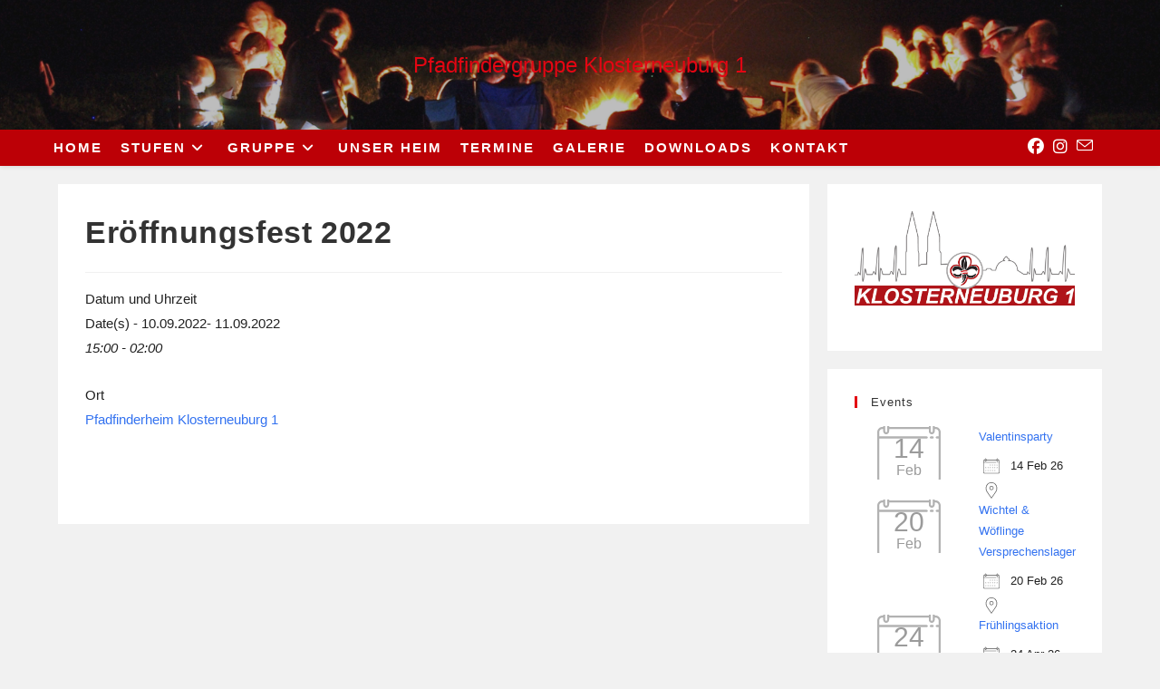

--- FILE ---
content_type: text/html; charset=UTF-8
request_url: https://www.klosterneuburg1.net/events/eroffnungsfest-2022/
body_size: 21716
content:
<!DOCTYPE html>
<html class="html" lang="de-AT">
<head>
	<meta charset="UTF-8">
	<link rel="profile" href="https://gmpg.org/xfn/11">

	<title>Eröffnungsfest 2022 &#8211; Pfadfindergruppe Klosterneuburg 1</title>
<meta name='robots' content='max-image-preview:large' />
<meta name="viewport" content="width=device-width, initial-scale=1"><link rel="alternate" type="application/rss+xml" title="Pfadfindergruppe Klosterneuburg 1 &raquo; Feed" href="https://www.klosterneuburg1.net/feed/" />
<link rel="alternate" type="application/rss+xml" title="Pfadfindergruppe Klosterneuburg 1 &raquo; Kommentar-Feed" href="https://www.klosterneuburg1.net/comments/feed/" />
<link rel="alternate" title="oEmbed (JSON)" type="application/json+oembed" href="https://www.klosterneuburg1.net/wp-json/oembed/1.0/embed?url=https%3A%2F%2Fwww.klosterneuburg1.net%2Fevents%2Feroffnungsfest-2022%2F&#038;lang=de" />
<link rel="alternate" title="oEmbed (XML)" type="text/xml+oembed" href="https://www.klosterneuburg1.net/wp-json/oembed/1.0/embed?url=https%3A%2F%2Fwww.klosterneuburg1.net%2Fevents%2Feroffnungsfest-2022%2F&#038;format=xml&#038;lang=de" />
<style id='wp-img-auto-sizes-contain-inline-css'>
img:is([sizes=auto i],[sizes^="auto," i]){contain-intrinsic-size:3000px 1500px}
/*# sourceURL=wp-img-auto-sizes-contain-inline-css */
</style>
<style id='wp-emoji-styles-inline-css'>

	img.wp-smiley, img.emoji {
		display: inline !important;
		border: none !important;
		box-shadow: none !important;
		height: 1em !important;
		width: 1em !important;
		margin: 0 0.07em !important;
		vertical-align: -0.1em !important;
		background: none !important;
		padding: 0 !important;
	}
/*# sourceURL=wp-emoji-styles-inline-css */
</style>
<link rel='stylesheet' id='wp-block-library-css' href='https://www.klosterneuburg1.net/wp-includes/css/dist/block-library/style.min.css?ver=6.9' media='all' />
<style id='wp-block-image-inline-css'>
.wp-block-image>a,.wp-block-image>figure>a{display:inline-block}.wp-block-image img{box-sizing:border-box;height:auto;max-width:100%;vertical-align:bottom}@media not (prefers-reduced-motion){.wp-block-image img.hide{visibility:hidden}.wp-block-image img.show{animation:show-content-image .4s}}.wp-block-image[style*=border-radius] img,.wp-block-image[style*=border-radius]>a{border-radius:inherit}.wp-block-image.has-custom-border img{box-sizing:border-box}.wp-block-image.aligncenter{text-align:center}.wp-block-image.alignfull>a,.wp-block-image.alignwide>a{width:100%}.wp-block-image.alignfull img,.wp-block-image.alignwide img{height:auto;width:100%}.wp-block-image .aligncenter,.wp-block-image .alignleft,.wp-block-image .alignright,.wp-block-image.aligncenter,.wp-block-image.alignleft,.wp-block-image.alignright{display:table}.wp-block-image .aligncenter>figcaption,.wp-block-image .alignleft>figcaption,.wp-block-image .alignright>figcaption,.wp-block-image.aligncenter>figcaption,.wp-block-image.alignleft>figcaption,.wp-block-image.alignright>figcaption{caption-side:bottom;display:table-caption}.wp-block-image .alignleft{float:left;margin:.5em 1em .5em 0}.wp-block-image .alignright{float:right;margin:.5em 0 .5em 1em}.wp-block-image .aligncenter{margin-left:auto;margin-right:auto}.wp-block-image :where(figcaption){margin-bottom:1em;margin-top:.5em}.wp-block-image.is-style-circle-mask img{border-radius:9999px}@supports ((-webkit-mask-image:none) or (mask-image:none)) or (-webkit-mask-image:none){.wp-block-image.is-style-circle-mask img{border-radius:0;-webkit-mask-image:url('data:image/svg+xml;utf8,<svg viewBox="0 0 100 100" xmlns="http://www.w3.org/2000/svg"><circle cx="50" cy="50" r="50"/></svg>');mask-image:url('data:image/svg+xml;utf8,<svg viewBox="0 0 100 100" xmlns="http://www.w3.org/2000/svg"><circle cx="50" cy="50" r="50"/></svg>');mask-mode:alpha;-webkit-mask-position:center;mask-position:center;-webkit-mask-repeat:no-repeat;mask-repeat:no-repeat;-webkit-mask-size:contain;mask-size:contain}}:root :where(.wp-block-image.is-style-rounded img,.wp-block-image .is-style-rounded img){border-radius:9999px}.wp-block-image figure{margin:0}.wp-lightbox-container{display:flex;flex-direction:column;position:relative}.wp-lightbox-container img{cursor:zoom-in}.wp-lightbox-container img:hover+button{opacity:1}.wp-lightbox-container button{align-items:center;backdrop-filter:blur(16px) saturate(180%);background-color:#5a5a5a40;border:none;border-radius:4px;cursor:zoom-in;display:flex;height:20px;justify-content:center;opacity:0;padding:0;position:absolute;right:16px;text-align:center;top:16px;width:20px;z-index:100}@media not (prefers-reduced-motion){.wp-lightbox-container button{transition:opacity .2s ease}}.wp-lightbox-container button:focus-visible{outline:3px auto #5a5a5a40;outline:3px auto -webkit-focus-ring-color;outline-offset:3px}.wp-lightbox-container button:hover{cursor:pointer;opacity:1}.wp-lightbox-container button:focus{opacity:1}.wp-lightbox-container button:focus,.wp-lightbox-container button:hover,.wp-lightbox-container button:not(:hover):not(:active):not(.has-background){background-color:#5a5a5a40;border:none}.wp-lightbox-overlay{box-sizing:border-box;cursor:zoom-out;height:100vh;left:0;overflow:hidden;position:fixed;top:0;visibility:hidden;width:100%;z-index:100000}.wp-lightbox-overlay .close-button{align-items:center;cursor:pointer;display:flex;justify-content:center;min-height:40px;min-width:40px;padding:0;position:absolute;right:calc(env(safe-area-inset-right) + 16px);top:calc(env(safe-area-inset-top) + 16px);z-index:5000000}.wp-lightbox-overlay .close-button:focus,.wp-lightbox-overlay .close-button:hover,.wp-lightbox-overlay .close-button:not(:hover):not(:active):not(.has-background){background:none;border:none}.wp-lightbox-overlay .lightbox-image-container{height:var(--wp--lightbox-container-height);left:50%;overflow:hidden;position:absolute;top:50%;transform:translate(-50%,-50%);transform-origin:top left;width:var(--wp--lightbox-container-width);z-index:9999999999}.wp-lightbox-overlay .wp-block-image{align-items:center;box-sizing:border-box;display:flex;height:100%;justify-content:center;margin:0;position:relative;transform-origin:0 0;width:100%;z-index:3000000}.wp-lightbox-overlay .wp-block-image img{height:var(--wp--lightbox-image-height);min-height:var(--wp--lightbox-image-height);min-width:var(--wp--lightbox-image-width);width:var(--wp--lightbox-image-width)}.wp-lightbox-overlay .wp-block-image figcaption{display:none}.wp-lightbox-overlay button{background:none;border:none}.wp-lightbox-overlay .scrim{background-color:#fff;height:100%;opacity:.9;position:absolute;width:100%;z-index:2000000}.wp-lightbox-overlay.active{visibility:visible}@media not (prefers-reduced-motion){.wp-lightbox-overlay.active{animation:turn-on-visibility .25s both}.wp-lightbox-overlay.active img{animation:turn-on-visibility .35s both}.wp-lightbox-overlay.show-closing-animation:not(.active){animation:turn-off-visibility .35s both}.wp-lightbox-overlay.show-closing-animation:not(.active) img{animation:turn-off-visibility .25s both}.wp-lightbox-overlay.zoom.active{animation:none;opacity:1;visibility:visible}.wp-lightbox-overlay.zoom.active .lightbox-image-container{animation:lightbox-zoom-in .4s}.wp-lightbox-overlay.zoom.active .lightbox-image-container img{animation:none}.wp-lightbox-overlay.zoom.active .scrim{animation:turn-on-visibility .4s forwards}.wp-lightbox-overlay.zoom.show-closing-animation:not(.active){animation:none}.wp-lightbox-overlay.zoom.show-closing-animation:not(.active) .lightbox-image-container{animation:lightbox-zoom-out .4s}.wp-lightbox-overlay.zoom.show-closing-animation:not(.active) .lightbox-image-container img{animation:none}.wp-lightbox-overlay.zoom.show-closing-animation:not(.active) .scrim{animation:turn-off-visibility .4s forwards}}@keyframes show-content-image{0%{visibility:hidden}99%{visibility:hidden}to{visibility:visible}}@keyframes turn-on-visibility{0%{opacity:0}to{opacity:1}}@keyframes turn-off-visibility{0%{opacity:1;visibility:visible}99%{opacity:0;visibility:visible}to{opacity:0;visibility:hidden}}@keyframes lightbox-zoom-in{0%{transform:translate(calc((-100vw + var(--wp--lightbox-scrollbar-width))/2 + var(--wp--lightbox-initial-left-position)),calc(-50vh + var(--wp--lightbox-initial-top-position))) scale(var(--wp--lightbox-scale))}to{transform:translate(-50%,-50%) scale(1)}}@keyframes lightbox-zoom-out{0%{transform:translate(-50%,-50%) scale(1);visibility:visible}99%{visibility:visible}to{transform:translate(calc((-100vw + var(--wp--lightbox-scrollbar-width))/2 + var(--wp--lightbox-initial-left-position)),calc(-50vh + var(--wp--lightbox-initial-top-position))) scale(var(--wp--lightbox-scale));visibility:hidden}}
/*# sourceURL=https://www.klosterneuburg1.net/wp-includes/blocks/image/style.min.css */
</style>
<style id='wp-block-image-theme-inline-css'>
:root :where(.wp-block-image figcaption){color:#555;font-size:13px;text-align:center}.is-dark-theme :root :where(.wp-block-image figcaption){color:#ffffffa6}.wp-block-image{margin:0 0 1em}
/*# sourceURL=https://www.klosterneuburg1.net/wp-includes/blocks/image/theme.min.css */
</style>
<style id='global-styles-inline-css'>
:root{--wp--preset--aspect-ratio--square: 1;--wp--preset--aspect-ratio--4-3: 4/3;--wp--preset--aspect-ratio--3-4: 3/4;--wp--preset--aspect-ratio--3-2: 3/2;--wp--preset--aspect-ratio--2-3: 2/3;--wp--preset--aspect-ratio--16-9: 16/9;--wp--preset--aspect-ratio--9-16: 9/16;--wp--preset--color--black: #000000;--wp--preset--color--cyan-bluish-gray: #abb8c3;--wp--preset--color--white: #ffffff;--wp--preset--color--pale-pink: #f78da7;--wp--preset--color--vivid-red: #cf2e2e;--wp--preset--color--luminous-vivid-orange: #ff6900;--wp--preset--color--luminous-vivid-amber: #fcb900;--wp--preset--color--light-green-cyan: #7bdcb5;--wp--preset--color--vivid-green-cyan: #00d084;--wp--preset--color--pale-cyan-blue: #8ed1fc;--wp--preset--color--vivid-cyan-blue: #0693e3;--wp--preset--color--vivid-purple: #9b51e0;--wp--preset--gradient--vivid-cyan-blue-to-vivid-purple: linear-gradient(135deg,rgb(6,147,227) 0%,rgb(155,81,224) 100%);--wp--preset--gradient--light-green-cyan-to-vivid-green-cyan: linear-gradient(135deg,rgb(122,220,180) 0%,rgb(0,208,130) 100%);--wp--preset--gradient--luminous-vivid-amber-to-luminous-vivid-orange: linear-gradient(135deg,rgb(252,185,0) 0%,rgb(255,105,0) 100%);--wp--preset--gradient--luminous-vivid-orange-to-vivid-red: linear-gradient(135deg,rgb(255,105,0) 0%,rgb(207,46,46) 100%);--wp--preset--gradient--very-light-gray-to-cyan-bluish-gray: linear-gradient(135deg,rgb(238,238,238) 0%,rgb(169,184,195) 100%);--wp--preset--gradient--cool-to-warm-spectrum: linear-gradient(135deg,rgb(74,234,220) 0%,rgb(151,120,209) 20%,rgb(207,42,186) 40%,rgb(238,44,130) 60%,rgb(251,105,98) 80%,rgb(254,248,76) 100%);--wp--preset--gradient--blush-light-purple: linear-gradient(135deg,rgb(255,206,236) 0%,rgb(152,150,240) 100%);--wp--preset--gradient--blush-bordeaux: linear-gradient(135deg,rgb(254,205,165) 0%,rgb(254,45,45) 50%,rgb(107,0,62) 100%);--wp--preset--gradient--luminous-dusk: linear-gradient(135deg,rgb(255,203,112) 0%,rgb(199,81,192) 50%,rgb(65,88,208) 100%);--wp--preset--gradient--pale-ocean: linear-gradient(135deg,rgb(255,245,203) 0%,rgb(182,227,212) 50%,rgb(51,167,181) 100%);--wp--preset--gradient--electric-grass: linear-gradient(135deg,rgb(202,248,128) 0%,rgb(113,206,126) 100%);--wp--preset--gradient--midnight: linear-gradient(135deg,rgb(2,3,129) 0%,rgb(40,116,252) 100%);--wp--preset--font-size--small: 13px;--wp--preset--font-size--medium: 20px;--wp--preset--font-size--large: 36px;--wp--preset--font-size--x-large: 42px;--wp--preset--spacing--20: 0.44rem;--wp--preset--spacing--30: 0.67rem;--wp--preset--spacing--40: 1rem;--wp--preset--spacing--50: 1.5rem;--wp--preset--spacing--60: 2.25rem;--wp--preset--spacing--70: 3.38rem;--wp--preset--spacing--80: 5.06rem;--wp--preset--shadow--natural: 6px 6px 9px rgba(0, 0, 0, 0.2);--wp--preset--shadow--deep: 12px 12px 50px rgba(0, 0, 0, 0.4);--wp--preset--shadow--sharp: 6px 6px 0px rgba(0, 0, 0, 0.2);--wp--preset--shadow--outlined: 6px 6px 0px -3px rgb(255, 255, 255), 6px 6px rgb(0, 0, 0);--wp--preset--shadow--crisp: 6px 6px 0px rgb(0, 0, 0);}:where(.is-layout-flex){gap: 0.5em;}:where(.is-layout-grid){gap: 0.5em;}body .is-layout-flex{display: flex;}.is-layout-flex{flex-wrap: wrap;align-items: center;}.is-layout-flex > :is(*, div){margin: 0;}body .is-layout-grid{display: grid;}.is-layout-grid > :is(*, div){margin: 0;}:where(.wp-block-columns.is-layout-flex){gap: 2em;}:where(.wp-block-columns.is-layout-grid){gap: 2em;}:where(.wp-block-post-template.is-layout-flex){gap: 1.25em;}:where(.wp-block-post-template.is-layout-grid){gap: 1.25em;}.has-black-color{color: var(--wp--preset--color--black) !important;}.has-cyan-bluish-gray-color{color: var(--wp--preset--color--cyan-bluish-gray) !important;}.has-white-color{color: var(--wp--preset--color--white) !important;}.has-pale-pink-color{color: var(--wp--preset--color--pale-pink) !important;}.has-vivid-red-color{color: var(--wp--preset--color--vivid-red) !important;}.has-luminous-vivid-orange-color{color: var(--wp--preset--color--luminous-vivid-orange) !important;}.has-luminous-vivid-amber-color{color: var(--wp--preset--color--luminous-vivid-amber) !important;}.has-light-green-cyan-color{color: var(--wp--preset--color--light-green-cyan) !important;}.has-vivid-green-cyan-color{color: var(--wp--preset--color--vivid-green-cyan) !important;}.has-pale-cyan-blue-color{color: var(--wp--preset--color--pale-cyan-blue) !important;}.has-vivid-cyan-blue-color{color: var(--wp--preset--color--vivid-cyan-blue) !important;}.has-vivid-purple-color{color: var(--wp--preset--color--vivid-purple) !important;}.has-black-background-color{background-color: var(--wp--preset--color--black) !important;}.has-cyan-bluish-gray-background-color{background-color: var(--wp--preset--color--cyan-bluish-gray) !important;}.has-white-background-color{background-color: var(--wp--preset--color--white) !important;}.has-pale-pink-background-color{background-color: var(--wp--preset--color--pale-pink) !important;}.has-vivid-red-background-color{background-color: var(--wp--preset--color--vivid-red) !important;}.has-luminous-vivid-orange-background-color{background-color: var(--wp--preset--color--luminous-vivid-orange) !important;}.has-luminous-vivid-amber-background-color{background-color: var(--wp--preset--color--luminous-vivid-amber) !important;}.has-light-green-cyan-background-color{background-color: var(--wp--preset--color--light-green-cyan) !important;}.has-vivid-green-cyan-background-color{background-color: var(--wp--preset--color--vivid-green-cyan) !important;}.has-pale-cyan-blue-background-color{background-color: var(--wp--preset--color--pale-cyan-blue) !important;}.has-vivid-cyan-blue-background-color{background-color: var(--wp--preset--color--vivid-cyan-blue) !important;}.has-vivid-purple-background-color{background-color: var(--wp--preset--color--vivid-purple) !important;}.has-black-border-color{border-color: var(--wp--preset--color--black) !important;}.has-cyan-bluish-gray-border-color{border-color: var(--wp--preset--color--cyan-bluish-gray) !important;}.has-white-border-color{border-color: var(--wp--preset--color--white) !important;}.has-pale-pink-border-color{border-color: var(--wp--preset--color--pale-pink) !important;}.has-vivid-red-border-color{border-color: var(--wp--preset--color--vivid-red) !important;}.has-luminous-vivid-orange-border-color{border-color: var(--wp--preset--color--luminous-vivid-orange) !important;}.has-luminous-vivid-amber-border-color{border-color: var(--wp--preset--color--luminous-vivid-amber) !important;}.has-light-green-cyan-border-color{border-color: var(--wp--preset--color--light-green-cyan) !important;}.has-vivid-green-cyan-border-color{border-color: var(--wp--preset--color--vivid-green-cyan) !important;}.has-pale-cyan-blue-border-color{border-color: var(--wp--preset--color--pale-cyan-blue) !important;}.has-vivid-cyan-blue-border-color{border-color: var(--wp--preset--color--vivid-cyan-blue) !important;}.has-vivid-purple-border-color{border-color: var(--wp--preset--color--vivid-purple) !important;}.has-vivid-cyan-blue-to-vivid-purple-gradient-background{background: var(--wp--preset--gradient--vivid-cyan-blue-to-vivid-purple) !important;}.has-light-green-cyan-to-vivid-green-cyan-gradient-background{background: var(--wp--preset--gradient--light-green-cyan-to-vivid-green-cyan) !important;}.has-luminous-vivid-amber-to-luminous-vivid-orange-gradient-background{background: var(--wp--preset--gradient--luminous-vivid-amber-to-luminous-vivid-orange) !important;}.has-luminous-vivid-orange-to-vivid-red-gradient-background{background: var(--wp--preset--gradient--luminous-vivid-orange-to-vivid-red) !important;}.has-very-light-gray-to-cyan-bluish-gray-gradient-background{background: var(--wp--preset--gradient--very-light-gray-to-cyan-bluish-gray) !important;}.has-cool-to-warm-spectrum-gradient-background{background: var(--wp--preset--gradient--cool-to-warm-spectrum) !important;}.has-blush-light-purple-gradient-background{background: var(--wp--preset--gradient--blush-light-purple) !important;}.has-blush-bordeaux-gradient-background{background: var(--wp--preset--gradient--blush-bordeaux) !important;}.has-luminous-dusk-gradient-background{background: var(--wp--preset--gradient--luminous-dusk) !important;}.has-pale-ocean-gradient-background{background: var(--wp--preset--gradient--pale-ocean) !important;}.has-electric-grass-gradient-background{background: var(--wp--preset--gradient--electric-grass) !important;}.has-midnight-gradient-background{background: var(--wp--preset--gradient--midnight) !important;}.has-small-font-size{font-size: var(--wp--preset--font-size--small) !important;}.has-medium-font-size{font-size: var(--wp--preset--font-size--medium) !important;}.has-large-font-size{font-size: var(--wp--preset--font-size--large) !important;}.has-x-large-font-size{font-size: var(--wp--preset--font-size--x-large) !important;}
/*# sourceURL=global-styles-inline-css */
</style>

<style id='classic-theme-styles-inline-css'>
/*! This file is auto-generated */
.wp-block-button__link{color:#fff;background-color:#32373c;border-radius:9999px;box-shadow:none;text-decoration:none;padding:calc(.667em + 2px) calc(1.333em + 2px);font-size:1.125em}.wp-block-file__button{background:#32373c;color:#fff;text-decoration:none}
/*# sourceURL=/wp-includes/css/classic-themes.min.css */
</style>
<link rel='stylesheet' id='contact-form-7-css' href='https://www.klosterneuburg1.net/wp-content/plugins/contact-form-7/includes/css/styles.css?ver=6.1.4' media='all' />
<link rel='stylesheet' id='events-manager-css' href='https://www.klosterneuburg1.net/wp-content/plugins/events-manager/includes/css/events-manager.min.css?ver=7.2.3.1' media='all' />
<style id='events-manager-inline-css'>
body .em { --font-family : inherit; --font-weight : inherit; --font-size : 1em; --line-height : inherit; }
/*# sourceURL=events-manager-inline-css */
</style>
<link rel='stylesheet' id='bwg_fonts-css' href='https://www.klosterneuburg1.net/wp-content/plugins/photo-gallery/css/bwg-fonts/fonts.css?ver=0.0.1' media='all' />
<link rel='stylesheet' id='sumoselect-css' href='https://www.klosterneuburg1.net/wp-content/plugins/photo-gallery/css/sumoselect.min.css?ver=3.4.6' media='all' />
<link rel='stylesheet' id='mCustomScrollbar-css' href='https://www.klosterneuburg1.net/wp-content/plugins/photo-gallery/css/jquery.mCustomScrollbar.min.css?ver=3.1.5' media='all' />
<link rel='stylesheet' id='bwg_googlefonts-css' href='https://fonts.googleapis.com/css?family=Ubuntu&#038;subset=greek,latin,greek-ext,vietnamese,cyrillic-ext,latin-ext,cyrillic' media='all' />
<link rel='stylesheet' id='bwg_frontend-css' href='https://www.klosterneuburg1.net/wp-content/plugins/photo-gallery/css/styles.min.css?ver=1.8.35' media='all' />
<link rel='stylesheet' id='wpbs-style-css' href='https://www.klosterneuburg1.net/wp-content/plugins/wp-booking-system/assets/css/style-front-end.min.css?ver=2.0.19.13' media='all' />
<link rel='stylesheet' id='font-awesome-css' href='https://www.klosterneuburg1.net/wp-content/themes/oceanwp/assets/fonts/fontawesome/css/all.min.css?ver=6.7.2' media='all' />
<link rel='stylesheet' id='simple-line-icons-css' href='https://www.klosterneuburg1.net/wp-content/themes/oceanwp/assets/css/third/simple-line-icons.min.css?ver=2.4.0' media='all' />
<link rel='stylesheet' id='oceanwp-style-css' href='https://www.klosterneuburg1.net/wp-content/themes/oceanwp/assets/css/style.min.css?ver=4.1.4' media='all' />
<link rel='stylesheet' id='sticky-header-oceanwp-style-css' href='https://www.klosterneuburg1.net/wp-content/plugins/sticky-header-oceanwp//style.css?ver=6.9' media='all' />
<link rel='stylesheet' id='simcal-qtip-css' href='https://www.klosterneuburg1.net/wp-content/plugins/google-calendar-events/assets/generated/vendor/jquery.qtip.min.css?ver=3.5.9' media='all' />
<link rel='stylesheet' id='simcal-default-calendar-grid-css' href='https://www.klosterneuburg1.net/wp-content/plugins/google-calendar-events/assets/generated/default-calendar-grid.min.css?ver=3.5.9' media='all' />
<link rel='stylesheet' id='simcal-default-calendar-list-css' href='https://www.klosterneuburg1.net/wp-content/plugins/google-calendar-events/assets/generated/default-calendar-list.min.css?ver=3.5.9' media='all' />
<link rel='stylesheet' id='elementor-frontend-css' href='https://www.klosterneuburg1.net/wp-content/plugins/elementor/assets/css/frontend.min.css?ver=3.33.0' media='all' />
<link rel='stylesheet' id='eael-general-css' href='https://www.klosterneuburg1.net/wp-content/plugins/essential-addons-for-elementor-lite/assets/front-end/css/view/general.min.css?ver=6.5.4' media='all' />
<link rel='stylesheet' id='oe-widgets-style-css' href='https://www.klosterneuburg1.net/wp-content/plugins/ocean-extra/assets/css/widgets.css?ver=6.9' media='all' />
<script src="https://www.klosterneuburg1.net/wp-includes/js/jquery/jquery.min.js?ver=3.7.1" id="jquery-core-js"></script>
<script src="https://www.klosterneuburg1.net/wp-includes/js/jquery/jquery-migrate.min.js?ver=3.4.1" id="jquery-migrate-js"></script>
<script src="https://www.klosterneuburg1.net/wp-includes/js/jquery/ui/core.min.js?ver=1.13.3" id="jquery-ui-core-js"></script>
<script src="https://www.klosterneuburg1.net/wp-includes/js/jquery/ui/mouse.min.js?ver=1.13.3" id="jquery-ui-mouse-js"></script>
<script src="https://www.klosterneuburg1.net/wp-includes/js/jquery/ui/sortable.min.js?ver=1.13.3" id="jquery-ui-sortable-js"></script>
<script src="https://www.klosterneuburg1.net/wp-includes/js/jquery/ui/datepicker.min.js?ver=1.13.3" id="jquery-ui-datepicker-js"></script>
<script id="jquery-ui-datepicker-js-after">
jQuery(function(jQuery){jQuery.datepicker.setDefaults({"closeText":"Schlie\u00dfen","currentText":"Heute","monthNames":["J\u00e4nner","Feber","M\u00e4rz","April","Mai","Juni","Juli","August","September","Oktober","November","Dezember"],"monthNamesShort":["J\u00e4n","Feb","Mrz","Apr","Mai","Jun","Jul","Aug","Sep","Okt","Nov","Dez"],"nextText":"Weiter","prevText":"Vorherige","dayNames":["Sonntag","Montag","Dienstag","Mittwoch","Donnerstag","Freitag","Samstag"],"dayNamesShort":["So","Mo","Di","Mi","Do","Fr","Sa"],"dayNamesMin":["S","M","D","M","D","F","S"],"dateFormat":"dd.mm.yy","firstDay":1,"isRTL":false});});
//# sourceURL=jquery-ui-datepicker-js-after
</script>
<script src="https://www.klosterneuburg1.net/wp-includes/js/jquery/ui/resizable.min.js?ver=1.13.3" id="jquery-ui-resizable-js"></script>
<script src="https://www.klosterneuburg1.net/wp-includes/js/jquery/ui/draggable.min.js?ver=1.13.3" id="jquery-ui-draggable-js"></script>
<script src="https://www.klosterneuburg1.net/wp-includes/js/jquery/ui/controlgroup.min.js?ver=1.13.3" id="jquery-ui-controlgroup-js"></script>
<script src="https://www.klosterneuburg1.net/wp-includes/js/jquery/ui/checkboxradio.min.js?ver=1.13.3" id="jquery-ui-checkboxradio-js"></script>
<script src="https://www.klosterneuburg1.net/wp-includes/js/jquery/ui/button.min.js?ver=1.13.3" id="jquery-ui-button-js"></script>
<script src="https://www.klosterneuburg1.net/wp-includes/js/jquery/ui/dialog.min.js?ver=1.13.3" id="jquery-ui-dialog-js"></script>
<script id="events-manager-js-extra">
var EM = {"ajaxurl":"https://www.klosterneuburg1.net/wp-admin/admin-ajax.php","locationajaxurl":"https://www.klosterneuburg1.net/wp-admin/admin-ajax.php?action=locations_search","firstDay":"1","locale":"de","dateFormat":"yy-mm-dd","ui_css":"https://www.klosterneuburg1.net/wp-content/plugins/events-manager/includes/css/jquery-ui/build.min.css","show24hours":"1","is_ssl":"1","autocomplete_limit":"10","calendar":{"breakpoints":{"small":560,"medium":908,"large":false},"month_format":"M Y"},"phone":"","datepicker":{"format":"-","locale":"de"},"search":{"breakpoints":{"small":650,"medium":850,"full":false}},"url":"https://www.klosterneuburg1.net/wp-content/plugins/events-manager","assets":{"input.em-uploader":{"js":{"em-uploader":{"url":"https://www.klosterneuburg1.net/wp-content/plugins/events-manager/includes/js/em-uploader.js?v=7.2.3.1","event":"em_uploader_ready"}}},".em-event-editor":{"js":{"event-editor":{"url":"https://www.klosterneuburg1.net/wp-content/plugins/events-manager/includes/js/events-manager-event-editor.js?v=7.2.3.1","event":"em_event_editor_ready"}},"css":{"event-editor":"https://www.klosterneuburg1.net/wp-content/plugins/events-manager/includes/css/events-manager-event-editor.min.css?v=7.2.3.1"}},".em-recurrence-sets, .em-timezone":{"js":{"luxon":{"url":"luxon/luxon.js?v=7.2.3.1","event":"em_luxon_ready"}}},".em-booking-form, #em-booking-form, .em-booking-recurring, .em-event-booking-form":{"js":{"em-bookings":{"url":"https://www.klosterneuburg1.net/wp-content/plugins/events-manager/includes/js/bookingsform.js?v=7.2.3.1","event":"em_booking_form_js_loaded"}}},"#em-opt-archetypes":{"js":{"archetypes":"https://www.klosterneuburg1.net/wp-content/plugins/events-manager/includes/js/admin-archetype-editor.js?v=7.2.3.1","archetypes_ms":"https://www.klosterneuburg1.net/wp-content/plugins/events-manager/includes/js/admin-archetypes.js?v=7.2.3.1","qs":"qs/qs.js?v=7.2.3.1"}}},"cached":"","bookingInProgress":"Please wait while the booking is being submitted.","tickets_save":"Save Ticket","bookingajaxurl":"https://www.klosterneuburg1.net/wp-admin/admin-ajax.php","bookings_export_save":"Export Bookings","bookings_settings_save":"Save Settings","booking_delete":"Are you sure you want to delete?","booking_offset":"30","bookings":{"submit_button":{"text":{"default":"Send your booking","free":"Send your booking","payment":"Send your booking","processing":"Processing ..."}},"update_listener":""},"bb_full":"Sold Out","bb_book":"Book Now","bb_booking":"Booking...","bb_booked":"Booking Submitted","bb_error":"Booking Error. Try again?","bb_cancel":"Cancel","bb_canceling":"Canceling...","bb_cancelled":"Cancelled","bb_cancel_error":"Cancellation Error. Try again?","txt_search":"Suchen","txt_searching":"Searching...","txt_loading":"Loading..."};
//# sourceURL=events-manager-js-extra
</script>
<script src="https://www.klosterneuburg1.net/wp-content/plugins/events-manager/includes/js/events-manager.js?ver=7.2.3.1" id="events-manager-js"></script>
<script src="https://www.klosterneuburg1.net/wp-content/plugins/events-manager/includes/external/flatpickr/l10n/de.js?ver=7.2.3.1" id="em-flatpickr-localization-js"></script>
<script src="https://www.klosterneuburg1.net/wp-content/plugins/photo-gallery/js/jquery.lazy.min.js?ver=1.8.35" id="bwg_lazyload-js"></script>
<script src="https://www.klosterneuburg1.net/wp-content/plugins/photo-gallery/js/jquery.sumoselect.min.js?ver=3.4.6" id="sumoselect-js"></script>
<script src="https://www.klosterneuburg1.net/wp-content/plugins/photo-gallery/js/tocca.min.js?ver=2.0.9" id="bwg_mobile-js"></script>
<script src="https://www.klosterneuburg1.net/wp-content/plugins/photo-gallery/js/jquery.mCustomScrollbar.concat.min.js?ver=3.1.5" id="mCustomScrollbar-js"></script>
<script src="https://www.klosterneuburg1.net/wp-content/plugins/photo-gallery/js/jquery.fullscreen.min.js?ver=0.6.0" id="jquery-fullscreen-js"></script>
<script id="bwg_frontend-js-extra">
var bwg_objectsL10n = {"bwg_field_required":"Das Feld Name wird ben\u00f6tigt.","bwg_mail_validation":"Dies ist keine g\u00fcltige E-Mail-Adresse.","bwg_search_result":"Es gibt keine Bilder, die ihrer Suche entsprechen.","bwg_select_tag":"Select Tag","bwg_order_by":"Sortieren nach:","bwg_search":"Suchen","bwg_show_ecommerce":"Kommentare anzeigen","bwg_hide_ecommerce":"Kommentare ausblenden ","bwg_show_comments":"Kommentare anzeigen ","bwg_hide_comments":"Kommentare ausblenden ","bwg_restore":"Wiederherstellen","bwg_maximize":"Maximieren","bwg_fullscreen":"Vollbild","bwg_exit_fullscreen":"Vollbildmodus beenden","bwg_search_tag":"SEARCH...","bwg_tag_no_match":"No tags found","bwg_all_tags_selected":"All tags selected","bwg_tags_selected":"tags selected","play":"Wiedergabe","pause":"Pause","is_pro":"","bwg_play":"Wiedergabe","bwg_pause":"Pause","bwg_hide_info":"Info ausblenden","bwg_show_info":"Info anzeigen","bwg_hide_rating":"Bewertung ausblenden","bwg_show_rating":"Bewertung anzeigen","ok":"Ok","cancel":"Abbrechen","select_all":"Alle ausw\u00e4hlen","lazy_load":"1","lazy_loader":"https://www.klosterneuburg1.net/wp-content/plugins/photo-gallery/images/ajax_loader.png","front_ajax":"1","bwg_tag_see_all":"see all tags","bwg_tag_see_less":"see less tags"};
//# sourceURL=bwg_frontend-js-extra
</script>
<script src="https://www.klosterneuburg1.net/wp-content/plugins/photo-gallery/js/scripts.min.js?ver=1.8.35" id="bwg_frontend-js"></script>
<script src="https://www.klosterneuburg1.net/wp-content/plugins/sticky-header-oceanwp//main.js?ver=1.0.0" id="sticky-header-oceanwp-js"></script>
<link rel="https://api.w.org/" href="https://www.klosterneuburg1.net/wp-json/" /><link rel="EditURI" type="application/rsd+xml" title="RSD" href="https://www.klosterneuburg1.net/xmlrpc.php?rsd" />
<meta name="generator" content="WordPress 6.9" />
<link rel="canonical" href="https://www.klosterneuburg1.net/events/eroffnungsfest-2022/" />
<link rel='shortlink' href='https://www.klosterneuburg1.net/?p=2392' />
        <script type="text/javascript">
            ( function () {
                window.lae_fs = { can_use_premium_code: false};
            } )();
        </script>
        <meta name="generator" content="Elementor 3.33.0; features: additional_custom_breakpoints; settings: css_print_method-external, google_font-enabled, font_display-auto">
<script>var sticky_header_style = "float";</script>			<style>
				.e-con.e-parent:nth-of-type(n+4):not(.e-lazyloaded):not(.e-no-lazyload),
				.e-con.e-parent:nth-of-type(n+4):not(.e-lazyloaded):not(.e-no-lazyload) * {
					background-image: none !important;
				}
				@media screen and (max-height: 1024px) {
					.e-con.e-parent:nth-of-type(n+3):not(.e-lazyloaded):not(.e-no-lazyload),
					.e-con.e-parent:nth-of-type(n+3):not(.e-lazyloaded):not(.e-no-lazyload) * {
						background-image: none !important;
					}
				}
				@media screen and (max-height: 640px) {
					.e-con.e-parent:nth-of-type(n+2):not(.e-lazyloaded):not(.e-no-lazyload),
					.e-con.e-parent:nth-of-type(n+2):not(.e-lazyloaded):not(.e-no-lazyload) * {
						background-image: none !important;
					}
				}
			</style>
			<!-- OceanWP CSS -->
<style type="text/css">
/* Colors */a:hover,a.light:hover,.theme-heading .text::before,.theme-heading .text::after,#top-bar-content >a:hover,#top-bar-social li.oceanwp-email a:hover,#site-navigation-wrap .dropdown-menu >li >a:hover,#site-header.medium-header #medium-searchform button:hover,.oceanwp-mobile-menu-icon a:hover,.blog-entry.post .blog-entry-header .entry-title a:hover,.blog-entry.post .blog-entry-readmore a:hover,.blog-entry.thumbnail-entry .blog-entry-category a,ul.meta li a:hover,.dropcap,.single nav.post-navigation .nav-links .title,body .related-post-title a:hover,body #wp-calendar caption,body .contact-info-widget.default i,body .contact-info-widget.big-icons i,body .custom-links-widget .oceanwp-custom-links li a:hover,body .custom-links-widget .oceanwp-custom-links li a:hover:before,body .posts-thumbnails-widget li a:hover,body .social-widget li.oceanwp-email a:hover,.comment-author .comment-meta .comment-reply-link,#respond #cancel-comment-reply-link:hover,#footer-widgets .footer-box a:hover,#footer-bottom a:hover,#footer-bottom #footer-bottom-menu a:hover,.sidr a:hover,.sidr-class-dropdown-toggle:hover,.sidr-class-menu-item-has-children.active >a,.sidr-class-menu-item-has-children.active >a >.sidr-class-dropdown-toggle,input[type=checkbox]:checked:before{color:#e30613}.single nav.post-navigation .nav-links .title .owp-icon use,.blog-entry.post .blog-entry-readmore a:hover .owp-icon use,body .contact-info-widget.default .owp-icon use,body .contact-info-widget.big-icons .owp-icon use{stroke:#e30613}input[type="button"],input[type="reset"],input[type="submit"],button[type="submit"],.button,#site-navigation-wrap .dropdown-menu >li.btn >a >span,.thumbnail:hover i,.thumbnail:hover .link-post-svg-icon,.post-quote-content,.omw-modal .omw-close-modal,body .contact-info-widget.big-icons li:hover i,body .contact-info-widget.big-icons li:hover .owp-icon,body div.wpforms-container-full .wpforms-form input[type=submit],body div.wpforms-container-full .wpforms-form button[type=submit],body div.wpforms-container-full .wpforms-form .wpforms-page-button,.woocommerce-cart .wp-element-button,.woocommerce-checkout .wp-element-button,.wp-block-button__link{background-color:#e30613}.widget-title{border-color:#e30613}blockquote{border-color:#e30613}.wp-block-quote{border-color:#e30613}#searchform-dropdown{border-color:#e30613}.dropdown-menu .sub-menu{border-color:#e30613}.blog-entry.large-entry .blog-entry-readmore a:hover{border-color:#e30613}.oceanwp-newsletter-form-wrap input[type="email"]:focus{border-color:#e30613}.social-widget li.oceanwp-email a:hover{border-color:#e30613}#respond #cancel-comment-reply-link:hover{border-color:#e30613}body .contact-info-widget.big-icons li:hover i{border-color:#e30613}body .contact-info-widget.big-icons li:hover .owp-icon{border-color:#e30613}#footer-widgets .oceanwp-newsletter-form-wrap input[type="email"]:focus{border-color:#e30613}input[type="button"]:hover,input[type="reset"]:hover,input[type="submit"]:hover,button[type="submit"]:hover,input[type="button"]:focus,input[type="reset"]:focus,input[type="submit"]:focus,button[type="submit"]:focus,.button:hover,.button:focus,#site-navigation-wrap .dropdown-menu >li.btn >a:hover >span,.post-quote-author,.omw-modal .omw-close-modal:hover,body div.wpforms-container-full .wpforms-form input[type=submit]:hover,body div.wpforms-container-full .wpforms-form button[type=submit]:hover,body div.wpforms-container-full .wpforms-form .wpforms-page-button:hover,.woocommerce-cart .wp-element-button:hover,.woocommerce-checkout .wp-element-button:hover,.wp-block-button__link:hover{background-color:#b51f1f}table th,table td,hr,.content-area,body.content-left-sidebar #content-wrap .content-area,.content-left-sidebar .content-area,#top-bar-wrap,#site-header,#site-header.top-header #search-toggle,.dropdown-menu ul li,.centered-minimal-page-header,.blog-entry.post,.blog-entry.grid-entry .blog-entry-inner,.blog-entry.thumbnail-entry .blog-entry-bottom,.single-post .entry-title,.single .entry-share-wrap .entry-share,.single .entry-share,.single .entry-share ul li a,.single nav.post-navigation,.single nav.post-navigation .nav-links .nav-previous,#author-bio,#author-bio .author-bio-avatar,#author-bio .author-bio-social li a,#related-posts,#comments,.comment-body,#respond #cancel-comment-reply-link,#blog-entries .type-page,.page-numbers a,.page-numbers span:not(.elementor-screen-only),.page-links span,body #wp-calendar caption,body #wp-calendar th,body #wp-calendar tbody,body .contact-info-widget.default i,body .contact-info-widget.big-icons i,body .contact-info-widget.big-icons .owp-icon,body .contact-info-widget.default .owp-icon,body .posts-thumbnails-widget li,body .tagcloud a{border-color:#ffffff}a{color:#e30613}a .owp-icon use{stroke:#e30613}a:hover{color:#e30613}a:hover .owp-icon use{stroke:#e30613}body .theme-button,body input[type="submit"],body button[type="submit"],body button,body .button,body div.wpforms-container-full .wpforms-form input[type=submit],body div.wpforms-container-full .wpforms-form button[type=submit],body div.wpforms-container-full .wpforms-form .wpforms-page-button,.woocommerce-cart .wp-element-button,.woocommerce-checkout .wp-element-button,.wp-block-button__link{border-color:#ffffff}body .theme-button:hover,body input[type="submit"]:hover,body button[type="submit"]:hover,body button:hover,body .button:hover,body div.wpforms-container-full .wpforms-form input[type=submit]:hover,body div.wpforms-container-full .wpforms-form input[type=submit]:active,body div.wpforms-container-full .wpforms-form button[type=submit]:hover,body div.wpforms-container-full .wpforms-form button[type=submit]:active,body div.wpforms-container-full .wpforms-form .wpforms-page-button:hover,body div.wpforms-container-full .wpforms-form .wpforms-page-button:active,.woocommerce-cart .wp-element-button:hover,.woocommerce-checkout .wp-element-button:hover,.wp-block-button__link:hover{border-color:#ffffff}.page-header .page-header-title,.page-header.background-image-page-header .page-header-title{color:#aa0c0e}body{color:#000000}h1,h2,h3,h4,h5,h6,.theme-heading,.widget-title,.oceanwp-widget-recent-posts-title,.comment-reply-title,.entry-title,.sidebar-box .widget-title{color:#333333}h1{color:#000000}h2{color:#000000}/* OceanWP Style Settings CSS */.theme-button,input[type="submit"],button[type="submit"],button,.button,body div.wpforms-container-full .wpforms-form input[type=submit],body div.wpforms-container-full .wpforms-form button[type=submit],body div.wpforms-container-full .wpforms-form .wpforms-page-button{border-style:solid}.theme-button,input[type="submit"],button[type="submit"],button,.button,body div.wpforms-container-full .wpforms-form input[type=submit],body div.wpforms-container-full .wpforms-form button[type=submit],body div.wpforms-container-full .wpforms-form .wpforms-page-button{border-width:1px}form input[type="text"],form input[type="password"],form input[type="email"],form input[type="url"],form input[type="date"],form input[type="month"],form input[type="time"],form input[type="datetime"],form input[type="datetime-local"],form input[type="week"],form input[type="number"],form input[type="search"],form input[type="tel"],form input[type="color"],form select,form textarea,.woocommerce .woocommerce-checkout .select2-container--default .select2-selection--single{border-style:solid}body div.wpforms-container-full .wpforms-form input[type=date],body div.wpforms-container-full .wpforms-form input[type=datetime],body div.wpforms-container-full .wpforms-form input[type=datetime-local],body div.wpforms-container-full .wpforms-form input[type=email],body div.wpforms-container-full .wpforms-form input[type=month],body div.wpforms-container-full .wpforms-form input[type=number],body div.wpforms-container-full .wpforms-form input[type=password],body div.wpforms-container-full .wpforms-form input[type=range],body div.wpforms-container-full .wpforms-form input[type=search],body div.wpforms-container-full .wpforms-form input[type=tel],body div.wpforms-container-full .wpforms-form input[type=text],body div.wpforms-container-full .wpforms-form input[type=time],body div.wpforms-container-full .wpforms-form input[type=url],body div.wpforms-container-full .wpforms-form input[type=week],body div.wpforms-container-full .wpforms-form select,body div.wpforms-container-full .wpforms-form textarea{border-style:solid}form input[type="text"],form input[type="password"],form input[type="email"],form input[type="url"],form input[type="date"],form input[type="month"],form input[type="time"],form input[type="datetime"],form input[type="datetime-local"],form input[type="week"],form input[type="number"],form input[type="search"],form input[type="tel"],form input[type="color"],form select,form textarea{border-radius:3px}body div.wpforms-container-full .wpforms-form input[type=date],body div.wpforms-container-full .wpforms-form input[type=datetime],body div.wpforms-container-full .wpforms-form input[type=datetime-local],body div.wpforms-container-full .wpforms-form input[type=email],body div.wpforms-container-full .wpforms-form input[type=month],body div.wpforms-container-full .wpforms-form input[type=number],body div.wpforms-container-full .wpforms-form input[type=password],body div.wpforms-container-full .wpforms-form input[type=range],body div.wpforms-container-full .wpforms-form input[type=search],body div.wpforms-container-full .wpforms-form input[type=tel],body div.wpforms-container-full .wpforms-form input[type=text],body div.wpforms-container-full .wpforms-form input[type=time],body div.wpforms-container-full .wpforms-form input[type=url],body div.wpforms-container-full .wpforms-form input[type=week],body div.wpforms-container-full .wpforms-form select,body div.wpforms-container-full .wpforms-form textarea{border-radius:3px}#scroll-top{background-color:#e30613}#scroll-top:hover{background-color:#b51f1f}/* Header */#site-header.top-header .header-top,#site-header.top-header #searchform-header-replace{background-color:#bc0006}#site-header,.has-transparent-header .is-sticky #site-header,.has-vh-transparent .is-sticky #site-header.vertical-header,#searchform-header-replace{background-color:#e30613}#site-header.has-header-media .overlay-header-media{background-color:rgba(38,38,38,0.3)}#site-header{border-color:rgba(255,255,255,0)}#site-logo #site-logo-inner a img,#site-header.center-header #site-navigation-wrap .middle-site-logo a img{max-width:200px}#site-header #site-logo #site-logo-inner a img,#site-header.center-header #site-navigation-wrap .middle-site-logo a img{max-height:500px}.effect-one #site-navigation-wrap .dropdown-menu >li >a.menu-link >span:after,.effect-three #site-navigation-wrap .dropdown-menu >li >a.menu-link >span:after,.effect-five #site-navigation-wrap .dropdown-menu >li >a.menu-link >span:before,.effect-five #site-navigation-wrap .dropdown-menu >li >a.menu-link >span:after,.effect-nine #site-navigation-wrap .dropdown-menu >li >a.menu-link >span:before,.effect-nine #site-navigation-wrap .dropdown-menu >li >a.menu-link >span:after{background-color:#ffffff}.effect-four #site-navigation-wrap .dropdown-menu >li >a.menu-link >span:before,.effect-four #site-navigation-wrap .dropdown-menu >li >a.menu-link >span:after,.effect-seven #site-navigation-wrap .dropdown-menu >li >a.menu-link:hover >span:after,.effect-seven #site-navigation-wrap .dropdown-menu >li.sfHover >a.menu-link >span:after{color:#ffffff}.effect-seven #site-navigation-wrap .dropdown-menu >li >a.menu-link:hover >span:after,.effect-seven #site-navigation-wrap .dropdown-menu >li.sfHover >a.menu-link >span:after{text-shadow:10px 0 #ffffff,-10px 0 #ffffff}.effect-two #site-navigation-wrap .dropdown-menu >li >a.menu-link >span:after,.effect-eight #site-navigation-wrap .dropdown-menu >li >a.menu-link >span:before,.effect-eight #site-navigation-wrap .dropdown-menu >li >a.menu-link >span:after{background-color:rgba(0,0,0,0.3)}.effect-six #site-navigation-wrap .dropdown-menu >li >a.menu-link >span:before,.effect-six #site-navigation-wrap .dropdown-menu >li >a.menu-link >span:after{border-color:rgba(0,0,0,0.3)}.effect-ten #site-navigation-wrap .dropdown-menu >li >a.menu-link:hover >span,.effect-ten #site-navigation-wrap .dropdown-menu >li.sfHover >a.menu-link >span{-webkit-box-shadow:0 0 10px 4px rgba(0,0,0,0.3);-moz-box-shadow:0 0 10px 4px rgba(0,0,0,0.3);box-shadow:0 0 10px 4px rgba(0,0,0,0.3)}#site-navigation-wrap .dropdown-menu >li >a{padding:0 10px}#site-navigation-wrap .dropdown-menu >li >a,.oceanwp-mobile-menu-icon a,#searchform-header-replace-close{color:#ffffff}#site-navigation-wrap .dropdown-menu >li >a .owp-icon use,.oceanwp-mobile-menu-icon a .owp-icon use,#searchform-header-replace-close .owp-icon use{stroke:#ffffff}#site-navigation-wrap .dropdown-menu >li >a:hover,.oceanwp-mobile-menu-icon a:hover,#searchform-header-replace-close:hover{color:#ffffff}#site-navigation-wrap .dropdown-menu >li >a:hover .owp-icon use,.oceanwp-mobile-menu-icon a:hover .owp-icon use,#searchform-header-replace-close:hover .owp-icon use{stroke:#ffffff}#site-navigation-wrap .dropdown-menu >.current-menu-item >a,#site-navigation-wrap .dropdown-menu >.current-menu-ancestor >a,#site-navigation-wrap .dropdown-menu >.current-menu-item >a:hover,#site-navigation-wrap .dropdown-menu >.current-menu-ancestor >a:hover{color:#ffffff}.dropdown-menu .sub-menu,#searchform-dropdown,.current-shop-items-dropdown{border-color:#e30613}.dropdown-menu ul li a.menu-link{color:#0a0a0a}.dropdown-menu ul li a.menu-link .owp-icon use{stroke:#0a0a0a}.oceanwp-social-menu ul li a,.oceanwp-social-menu .colored ul li a,.oceanwp-social-menu .minimal ul li a,.oceanwp-social-menu .dark ul li a{font-size:18px}.oceanwp-social-menu ul li a .owp-icon,.oceanwp-social-menu .colored ul li a .owp-icon,.oceanwp-social-menu .minimal ul li a .owp-icon,.oceanwp-social-menu .dark ul li a .owp-icon{width:18px;height:18px}.oceanwp-social-menu ul li a{padding:0}.oceanwp-social-menu ul li a{margin:0 10px 0 0}.oceanwp-social-menu.simple-social ul li a{color:#ffffff}.oceanwp-social-menu.simple-social ul li a .owp-icon use{stroke:#ffffff}.sidr-class-dropdown-menu ul,#mobile-dropdown ul li ul,#mobile-fullscreen ul ul.sub-menu{background-color:rgba(10,10,10,0.02)}/* Header Image CSS */#site-header{background-image:url(https://www.klosterneuburg1.net/wp-content/uploads/2021/09/cropped-Website_Header-000-cropped.jpg);background-position:center center;background-attachment:scroll;background-repeat:no-repeat;background-size:cover}/* Topbar */#top-bar{padding:20px 0 20px 0}#top-bar-social li a{font-size:30px}#top-bar-social li a{padding:0 5px 0 5px}#top-bar-social li a{color:#0a0a0a}#top-bar-social li a .owp-icon use{stroke:#0a0a0a}#top-bar-social li a:hover{color:#008edf!important}#top-bar-social li a:hover .owp-icon use{stroke:#008edf!important}#top-bar-wrap,.oceanwp-top-bar-sticky{background-color:rgba(84,84,84,0.23)}#top-bar-wrap{border-color:rgba(241,241,241,0)}#top-bar-wrap,#top-bar-content strong{color:#0a0a0a}#top-bar-content a,#top-bar-social-alt a{color:#000000}#top-bar-content a:hover,#top-bar-social-alt a:hover{color:#008edf}/* Blog CSS */.single-post.content-max-width #wrap .thumbnail,.single-post.content-max-width #wrap .wp-block-buttons,.single-post.content-max-width #wrap .wp-block-verse,.single-post.content-max-width #wrap .entry-header,.single-post.content-max-width #wrap ul.meta,.single-post.content-max-width #wrap .entry-content p,.single-post.content-max-width #wrap .entry-content h1,.single-post.content-max-width #wrap .entry-content h2,.single-post.content-max-width #wrap .entry-content h3,.single-post.content-max-width #wrap .entry-content h4,.single-post.content-max-width #wrap .entry-content h5,.single-post.content-max-width #wrap .entry-content h6,.single-post.content-max-width #wrap .wp-block-image,.single-post.content-max-width #wrap .wp-block-gallery,.single-post.content-max-width #wrap .wp-block-video,.single-post.content-max-width #wrap .wp-block-quote,.single-post.content-max-width #wrap .wp-block-text-columns,.single-post.content-max-width #wrap .wp-block-code,.single-post.content-max-width #wrap .entry-content ul,.single-post.content-max-width #wrap .entry-content ol,.single-post.content-max-width #wrap .wp-block-cover-text,.single-post.content-max-width #wrap .wp-block-cover,.single-post.content-max-width #wrap .wp-block-columns,.single-post.content-max-width #wrap .post-tags,.single-post.content-max-width #wrap .comments-area,.single-post.content-max-width #wrap .wp-block-embed,#wrap .wp-block-separator.is-style-wide:not(.size-full){max-width:1000px}.single-post.content-max-width #wrap .wp-block-image.alignleft,.single-post.content-max-width #wrap .wp-block-image.alignright{max-width:500px}.single-post.content-max-width #wrap .wp-block-image.alignleft{margin-left:calc( 50% - 500px)}.single-post.content-max-width #wrap .wp-block-image.alignright{margin-right:calc( 50% - 500px)}.single-post.content-max-width #wrap .wp-block-embed,.single-post.content-max-width #wrap .wp-block-verse{margin-left:auto;margin-right:auto}.ocean-single-post-header ul.meta-item li a:hover{color:#333333}/* Footer Widgets */#footer-widgets{padding:0}#footer-widgets{background-color:#e30613}#footer-widgets,#footer-widgets p,#footer-widgets li a:before,#footer-widgets .contact-info-widget span.oceanwp-contact-title,#footer-widgets .recent-posts-date,#footer-widgets .recent-posts-comments,#footer-widgets .widget-recent-posts-icons li .fa{color:#ffffff}/* Footer Copyright */#footer-bottom{background-color:#e30613}#footer-bottom a:hover,#footer-bottom #footer-bottom-menu a:hover{color:#000000}/* Typography */body{font-family:Arial,Helvetica,sans-serif;font-size:15px;line-height:1.8;font-weight:100}h1,h2,h3,h4,h5,h6,.theme-heading,.widget-title,.oceanwp-widget-recent-posts-title,.comment-reply-title,.entry-title,.sidebar-box .widget-title{line-height:1.4}h1{font-size:30px;line-height:1.4}h2{font-size:20px;line-height:1.4}h3{font-size:18px;line-height:1.4}h4{font-size:17px;line-height:1.4}h5{font-size:14px;line-height:1.4}h6{font-size:15px;line-height:1.4}.page-header .page-header-title,.page-header.background-image-page-header .page-header-title{font-size:32px;line-height:1.4}.page-header .page-subheading{font-size:15px;line-height:1.8}.site-breadcrumbs,.site-breadcrumbs a{font-size:13px;line-height:1.4}#top-bar-content,#top-bar-social-alt{font-size:12px;line-height:1.8}#site-logo a.site-logo-text{font-size:24px;line-height:1.8}#site-navigation-wrap .dropdown-menu >li >a,#site-header.full_screen-header .fs-dropdown-menu >li >a,#site-header.top-header #site-navigation-wrap .dropdown-menu >li >a,#site-header.center-header #site-navigation-wrap .dropdown-menu >li >a,#site-header.medium-header #site-navigation-wrap .dropdown-menu >li >a,.oceanwp-mobile-menu-icon a{font-size:15px}.dropdown-menu ul li a.menu-link,#site-header.full_screen-header .fs-dropdown-menu ul.sub-menu li a{font-size:12px;line-height:1.2;letter-spacing:.6px}.sidr-class-dropdown-menu li a,a.sidr-class-toggle-sidr-close,#mobile-dropdown ul li a,body #mobile-fullscreen ul li a{font-size:15px;line-height:1.8}.blog-entry.post .blog-entry-header .entry-title a{font-size:24px;line-height:1.4}.ocean-single-post-header .single-post-title{font-size:34px;line-height:1.4;letter-spacing:.6px}.ocean-single-post-header ul.meta-item li,.ocean-single-post-header ul.meta-item li a{font-size:13px;line-height:1.4;letter-spacing:.6px}.ocean-single-post-header .post-author-name,.ocean-single-post-header .post-author-name a{font-size:14px;line-height:1.4;letter-spacing:.6px}.ocean-single-post-header .post-author-description{font-size:12px;line-height:1.4;letter-spacing:.6px}.single-post .entry-title{line-height:1.4;letter-spacing:.6px}.single-post ul.meta li,.single-post ul.meta li a{font-size:14px;line-height:1.4;letter-spacing:.6px}.sidebar-box .widget-title,.sidebar-box.widget_block .wp-block-heading{font-size:13px;line-height:1;letter-spacing:1px}#footer-widgets .footer-box .widget-title{font-size:13px;line-height:1;letter-spacing:1px}#footer-bottom #copyright{font-size:12px;line-height:1}#footer-bottom #footer-bottom-menu{font-size:12px;line-height:1}.woocommerce-store-notice.demo_store{line-height:2;letter-spacing:1.5px}.demo_store .woocommerce-store-notice__dismiss-link{line-height:2;letter-spacing:1.5px}.woocommerce ul.products li.product li.title h2,.woocommerce ul.products li.product li.title a{font-size:14px;line-height:1.5}.woocommerce ul.products li.product li.category,.woocommerce ul.products li.product li.category a{font-size:12px;line-height:1}.woocommerce ul.products li.product .price{font-size:18px;line-height:1}.woocommerce ul.products li.product .button,.woocommerce ul.products li.product .product-inner .added_to_cart{font-size:12px;line-height:1.5;letter-spacing:1px}.woocommerce ul.products li.owp-woo-cond-notice span,.woocommerce ul.products li.owp-woo-cond-notice a{font-size:16px;line-height:1;letter-spacing:1px;font-weight:600;text-transform:capitalize}.woocommerce div.product .product_title{font-size:24px;line-height:1.4;letter-spacing:.6px}.woocommerce div.product p.price{font-size:36px;line-height:1}.woocommerce .owp-btn-normal .summary form button.button,.woocommerce .owp-btn-big .summary form button.button,.woocommerce .owp-btn-very-big .summary form button.button{font-size:12px;line-height:1.5;letter-spacing:1px;text-transform:uppercase}.woocommerce div.owp-woo-single-cond-notice span,.woocommerce div.owp-woo-single-cond-notice a{font-size:18px;line-height:2;letter-spacing:1.5px;font-weight:600;text-transform:capitalize}.ocean-preloader--active .preloader-after-content{font-size:20px;line-height:1.8;letter-spacing:.6px}
</style></head>

<body class="wp-singular event-template-default single single-event postid-2392 wp-embed-responsive wp-theme-oceanwp oceanwp-theme dropdown-mobile separate-layout top-header-style no-header-border default-breakpoint has-sidebar content-right-sidebar page-header-disabled has-breadcrumbs has-fixed-footer has-parallax-footer elementor-default elementor-kit-5" itemscope="itemscope" itemtype="https://schema.org/WebPage">

	
	
	<div id="outer-wrap" class="site clr">

		<a class="skip-link screen-reader-text" href="#main">Sidebar-Sidebar-Inhalt</a>

		
		<div id="wrap" class="clr">

			
			
<header id="site-header" class="top-header has-social has-header-media effect-seven clr" data-height="123" itemscope="itemscope" itemtype="https://schema.org/WPHeader" role="banner">

	
		
	<div class="header-bottom clr">
		<div class="container">
			

<div id="site-logo" class="clr" itemscope itemtype="https://schema.org/Brand" >

	
	<div id="site-logo-inner" class="clr">

						<a href="https://www.klosterneuburg1.net/" rel="home" class="site-title site-logo-text" >Pfadfindergruppe Klosterneuburg 1</a>
				
	</div><!-- #site-logo-inner -->

	
	
</div><!-- #site-logo -->

		</div>
	</div>
	
<div class="header-top clr">

	
	<div id="site-header-inner" class="clr container">

		
		<div class="left clr">

			<div class="inner">

							<div id="site-navigation-wrap" class="clr">
			
			
			
			<nav id="site-navigation" class="navigation main-navigation clr" itemscope="itemscope" itemtype="https://schema.org/SiteNavigationElement" role="navigation" >

				<ul id="menu-main" class="main-menu dropdown-menu sf-menu"><li id="menu-item-3487" class="menu-item menu-item-type-custom menu-item-object-custom menu-item-home menu-item-3487"><a href="https://www.klosterneuburg1.net" class="menu-link"><span class="text-wrap">Home</span></a></li><li id="menu-item-2903" class="menu-item menu-item-type-post_type menu-item-object-page menu-item-has-children dropdown menu-item-2903"><a href="https://www.klosterneuburg1.net/stufen/" class="menu-link"><span class="text-wrap">Stufen<i class="nav-arrow fa fa-angle-down" aria-hidden="true" role="img"></i></span></a>
<ul class="sub-menu">
	<li id="menu-item-2904" class="menu-item menu-item-type-post_type menu-item-object-page menu-item-2904"><a href="https://www.klosterneuburg1.net/stufen/biber/" class="menu-link"><span class="text-wrap">Biber</span></a></li>	<li id="menu-item-2908" class="menu-item menu-item-type-post_type menu-item-object-page menu-item-2908"><a href="https://www.klosterneuburg1.net/stufen/wiwoe/" class="menu-link"><span class="text-wrap">Wichtel &#038; Wölflinge</span></a></li>	<li id="menu-item-2906" class="menu-item menu-item-type-post_type menu-item-object-page menu-item-2906"><a href="https://www.klosterneuburg1.net/stufen/gusp/" class="menu-link"><span class="text-wrap">Guides &#038; Späher</span></a></li>	<li id="menu-item-2905" class="menu-item menu-item-type-post_type menu-item-object-page menu-item-2905"><a href="https://www.klosterneuburg1.net/stufen/caex/" class="menu-link"><span class="text-wrap">Caravelles &#038; Explorer</span></a></li>	<li id="menu-item-2907" class="menu-item menu-item-type-post_type menu-item-object-page menu-item-2907"><a href="https://www.klosterneuburg1.net/stufen/raro/" class="menu-link"><span class="text-wrap">Ranger &#038; Rover</span></a></li></ul>
</li><li id="menu-item-2893" class="menu-item menu-item-type-custom menu-item-object-custom menu-item-has-children dropdown menu-item-2893"><a href="#" class="menu-link"><span class="text-wrap">Gruppe<i class="nav-arrow fa fa-angle-down" aria-hidden="true" role="img"></i></span></a>
<ul class="sub-menu">
	<li id="menu-item-2892" class="menu-item menu-item-type-post_type menu-item-object-page menu-item-2892"><a href="https://www.klosterneuburg1.net/gruppe/gruppenleitung/" class="menu-link"><span class="text-wrap">Gruppenleitung</span></a></li>	<li id="menu-item-2900" class="menu-item menu-item-type-post_type menu-item-object-page menu-item-2900"><a href="https://www.klosterneuburg1.net/gruppe/aufsichtsrat/" class="menu-link"><span class="text-wrap">Aufsichtsrat</span></a></li>	<li id="menu-item-2901" class="menu-item menu-item-type-post_type menu-item-object-page menu-item-2901"><a href="https://www.klosterneuburg1.net/gruppe/gilde-klosterneuburg/" class="menu-link"><span class="text-wrap">Gilde Klosterneuburg</span></a></li>	<li id="menu-item-3136" class="menu-item menu-item-type-post_type menu-item-object-page menu-item-3136"><a href="https://www.klosterneuburg1.net/gruppe/elementor-3127/" class="menu-link"><span class="text-wrap">Gruppengeschichte</span></a></li></ul>
</li><li id="menu-item-2891" class="menu-item menu-item-type-post_type menu-item-object-page menu-item-2891"><a href="https://www.klosterneuburg1.net/unser-heim/" class="menu-link"><span class="text-wrap">Unser Heim</span></a></li><li id="menu-item-2894" class="menu-item menu-item-type-post_type menu-item-object-page menu-item-2894"><a href="https://www.klosterneuburg1.net/events/" class="menu-link"><span class="text-wrap">Termine</span></a></li><li id="menu-item-2889" class="menu-item menu-item-type-post_type menu-item-object-page menu-item-2889"><a href="https://www.klosterneuburg1.net/galerie/" class="menu-link"><span class="text-wrap">Galerie</span></a></li><li id="menu-item-2890" class="menu-item menu-item-type-post_type menu-item-object-page menu-item-2890"><a href="https://www.klosterneuburg1.net/downloads/" class="menu-link"><span class="text-wrap">Downloads</span></a></li><li id="menu-item-2888" class="menu-item menu-item-type-post_type menu-item-object-page menu-item-2888"><a href="https://www.klosterneuburg1.net/kontakt/" class="menu-link"><span class="text-wrap">Kontakt</span></a></li></ul>
			</nav><!-- #site-navigation -->

			
			
					</div><!-- #site-navigation-wrap -->
			
		
	
				
	
	<div class="oceanwp-mobile-menu-icon clr mobile-right">

		
		
		
		<a href="https://www.klosterneuburg1.net/#mobile-menu-toggle" class="mobile-menu"  aria-label="Mobile-Menü">
							<i class="fa fa-bars" aria-hidden="true"></i>
								<span class="oceanwp-text">Menü</span>
				<span class="oceanwp-close-text">Schließen</span>
						</a>

		
		
		
	</div><!-- #oceanwp-mobile-menu-navbar -->

	

			</div>

		</div>

		<div class="right clr">

			<div class="inner">

				
<div class="oceanwp-social-menu clr simple-social">

	<div class="social-menu-inner clr">

		
			<ul aria-label="Social-Links Farbe">

				<li class="oceanwp-facebook"><a href="https://www.facebook.com/klbg1/" aria-label="Facebook (opens in a new tab)" target="_blank" rel="noopener noreferrer"><i class=" fab fa-facebook" aria-hidden="true" role="img"></i></a></li><li class="oceanwp-instagram"><a href="https://www.instagram.com/klosterneuburg1/" aria-label="Instagram (opens in a new tab)" target="_blank" rel="noopener noreferrer"><i class=" fab fa-instagram" aria-hidden="true" role="img"></i></a></li><li class="oceanwp-email"><a href="mailto:&#103;ru&#112;pen&#108;eit&#117;n&#103;&#64;kloste&#114;&#110;eu&#98;u&#114;&#103;&#49;&#46;&#110;et" aria-label="Send email (opens in your application)" target="_self"><i class=" icon-envelope" aria-hidden="true" role="img"></i></a></li>
			</ul>

		
	</div>

</div>

			</div>

		</div>

	</div><!-- #site-header-inner -->

	
<div id="mobile-dropdown" class="clr" >

	<nav class="clr has-social" itemscope="itemscope" itemtype="https://schema.org/SiteNavigationElement">

		<ul id="menu-main-1" class="menu"><li class="menu-item menu-item-type-custom menu-item-object-custom menu-item-home menu-item-3487"><a href="https://www.klosterneuburg1.net">Home</a></li>
<li class="menu-item menu-item-type-post_type menu-item-object-page menu-item-has-children menu-item-2903"><a href="https://www.klosterneuburg1.net/stufen/">Stufen</a>
<ul class="sub-menu">
	<li class="menu-item menu-item-type-post_type menu-item-object-page menu-item-2904"><a href="https://www.klosterneuburg1.net/stufen/biber/">Biber</a></li>
	<li class="menu-item menu-item-type-post_type menu-item-object-page menu-item-2908"><a href="https://www.klosterneuburg1.net/stufen/wiwoe/">Wichtel &#038; Wölflinge</a></li>
	<li class="menu-item menu-item-type-post_type menu-item-object-page menu-item-2906"><a href="https://www.klosterneuburg1.net/stufen/gusp/">Guides &#038; Späher</a></li>
	<li class="menu-item menu-item-type-post_type menu-item-object-page menu-item-2905"><a href="https://www.klosterneuburg1.net/stufen/caex/">Caravelles &#038; Explorer</a></li>
	<li class="menu-item menu-item-type-post_type menu-item-object-page menu-item-2907"><a href="https://www.klosterneuburg1.net/stufen/raro/">Ranger &#038; Rover</a></li>
</ul>
</li>
<li class="menu-item menu-item-type-custom menu-item-object-custom menu-item-has-children menu-item-2893"><a href="#">Gruppe</a>
<ul class="sub-menu">
	<li class="menu-item menu-item-type-post_type menu-item-object-page menu-item-2892"><a href="https://www.klosterneuburg1.net/gruppe/gruppenleitung/">Gruppenleitung</a></li>
	<li class="menu-item menu-item-type-post_type menu-item-object-page menu-item-2900"><a href="https://www.klosterneuburg1.net/gruppe/aufsichtsrat/">Aufsichtsrat</a></li>
	<li class="menu-item menu-item-type-post_type menu-item-object-page menu-item-2901"><a href="https://www.klosterneuburg1.net/gruppe/gilde-klosterneuburg/">Gilde Klosterneuburg</a></li>
	<li class="menu-item menu-item-type-post_type menu-item-object-page menu-item-3136"><a href="https://www.klosterneuburg1.net/gruppe/elementor-3127/">Gruppengeschichte</a></li>
</ul>
</li>
<li class="menu-item menu-item-type-post_type menu-item-object-page menu-item-2891"><a href="https://www.klosterneuburg1.net/unser-heim/">Unser Heim</a></li>
<li class="menu-item menu-item-type-post_type menu-item-object-page menu-item-2894"><a href="https://www.klosterneuburg1.net/events/">Termine</a></li>
<li class="menu-item menu-item-type-post_type menu-item-object-page menu-item-2889"><a href="https://www.klosterneuburg1.net/galerie/">Galerie</a></li>
<li class="menu-item menu-item-type-post_type menu-item-object-page menu-item-2890"><a href="https://www.klosterneuburg1.net/downloads/">Downloads</a></li>
<li class="menu-item menu-item-type-post_type menu-item-object-page menu-item-2888"><a href="https://www.klosterneuburg1.net/kontakt/">Kontakt</a></li>
</ul>
<div class="oceanwp-social-menu clr simple-social">

	<div class="social-menu-inner clr">

		
			<ul aria-label="Social-Links Farbe">

				<li class="oceanwp-facebook"><a href="https://www.facebook.com/klbg1/" aria-label="Facebook (opens in a new tab)" target="_blank" rel="noopener noreferrer"><i class=" fab fa-facebook" aria-hidden="true" role="img"></i></a></li><li class="oceanwp-instagram"><a href="https://www.instagram.com/klosterneuburg1/" aria-label="Instagram (opens in a new tab)" target="_blank" rel="noopener noreferrer"><i class=" fab fa-instagram" aria-hidden="true" role="img"></i></a></li><li class="oceanwp-email"><a href="mailto:g&#114;u&#112;pe&#110;&#108;e&#105;t&#117;&#110;g&#64;kl&#111;&#115;ter&#110;&#101;&#117;b&#117;rg&#49;.&#110;et" aria-label="Send email (opens in your application)" target="_self"><i class=" icon-envelope" aria-hidden="true" role="img"></i></a></li>
			</ul>

		
	</div>

</div>

	</nav>

</div>

	
</div><!-- .header-top -->


					<div class="overlay-header-media"></div>
			
		
</header><!-- #site-header -->


			
			<main id="main" class="site-main clr"  role="main">

				
	
	<div id="content-wrap" class="container clr">

		
		<div id="primary" class="content-area clr">

			
			<div id="content" class="site-content clr">

				
				
<article id="post-2392">

	

<header class="entry-header clr">
	<h1 class="single-post-title entry-title" itemprop="headline">Eröffnungsfest 2022</h1><!-- .single-post-title -->
</header><!-- .entry-header -->



<div class="entry-content clr" itemprop="text">
	<div class="em em-view-container" id="em-view-6" data-view="event">
	<div class="em pixelbones em-item em-item-single em-event em-event-single em-event-123 " id="em-event-6" data-view-id="6">
		<div style="float:right; margin:0px 0px 15px 15px;"></div>
<p>
	<strong>Datum und Uhrzeit</strong><br/>
	Date(s) - 10.09.2022- 11.09.2022<br /><i>15:00 - 02:00</i>
</p>

<p>
	<strong>Ort</strong><br/>
	<a href="https://www.klosterneuburg1.net/locations/pfadfinderheim_klbg1/">Pfadfinderheim Klosterneuburg 1</a>
</p>

<br style="clear:both" />

	</div>
</div>
	
</div><!-- .entry -->


</article>

				
			</div><!-- #content -->

			
		</div><!-- #primary -->

		

<aside id="right-sidebar" class="sidebar-container widget-area sidebar-primary" itemscope="itemscope" itemtype="https://schema.org/WPSideBar" role="complementary" aria-label="Primary Sidebar">

	
	<div id="right-sidebar-inner" class="clr">

		<div id="block-20" class="sidebar-box widget_block widget_media_image clr">
<figure class="wp-block-image size-full"><img decoding="async" src="https://www.klosterneuburg1.net/wp-content/uploads/2022/08/logo.svg" alt="" class="wp-image-2697"/></figure>
</div><div id="em_widget-6" class="sidebar-box widget_em_widget clr"><h4 class="widget-title">Events</h4><div class="em pixelbones em-list-widget em-events-widget"><div class="em-item em-event" style="--default-border:#FFFFFF;">
	<div class="em-item-image has-placeholder" style="max-width:120px">
		
		
		<div class="em-item-image-placeholder">
			<div class="date">
				<span class="day">14</span>
				<span class="month">Feb</span>
			</div>
		</div>
		
	</div>
	<div class="em-item-info">
		<div class="em-item-name"><a href="https://www.klosterneuburg1.net/events/thinking-day-cocktailfest/">Valentinsparty</a></div>
		<div class="em-item-meta">
			<div class="em-item-meta-line em-event-date em-event-meta-datetime">
				<span class="em-icon em-icon-calendar"></span>
				<span>14 Feb 26</span>
			</div>
			<div class="em-item-meta-line em-event-location em-event-meta-location">
				<span class="em-icon em-icon-location"></span>
				<span></span>
			</div>
		</div>
	</div>
</div><div class="em-item em-event" style="--default-border:#FFFFFF;">
	<div class="em-item-image has-placeholder" style="max-width:120px">
		
		
		<div class="em-item-image-placeholder">
			<div class="date">
				<span class="day">20</span>
				<span class="month">Feb</span>
			</div>
		</div>
		
	</div>
	<div class="em-item-info">
		<div class="em-item-name"><a href="https://www.klosterneuburg1.net/events/wichtel-woeflinge-uebernachtungslager/">Wichtel &amp; Wöflinge Versprechenslager</a></div>
		<div class="em-item-meta">
			<div class="em-item-meta-line em-event-date em-event-meta-datetime">
				<span class="em-icon em-icon-calendar"></span>
				<span>20 Feb 26</span>
			</div>
			<div class="em-item-meta-line em-event-location em-event-meta-location">
				<span class="em-icon em-icon-location"></span>
				<span></span>
			</div>
		</div>
	</div>
</div><div class="em-item em-event" style="--default-border:#FFFFFF;">
	<div class="em-item-image has-placeholder" style="max-width:120px">
		
		
		<div class="em-item-image-placeholder">
			<div class="date">
				<span class="day">24</span>
				<span class="month">Apr</span>
			</div>
		</div>
		
	</div>
	<div class="em-item-info">
		<div class="em-item-name"><a href="https://www.klosterneuburg1.net/events/fruehlingsaktion-2/">Frühlingsaktion</a></div>
		<div class="em-item-meta">
			<div class="em-item-meta-line em-event-date em-event-meta-datetime">
				<span class="em-icon em-icon-calendar"></span>
				<span>24 Apr 26</span>
			</div>
			<div class="em-item-meta-line em-event-location em-event-meta-location">
				<span class="em-icon em-icon-location"></span>
				<span></span>
			</div>
		</div>
	</div>
</div></div></div><div id="block-12" class="sidebar-box widget_block clr"><h4 class="widget-title">Heimstunden</p>
<h4>
<div class="simcal-calendar simcal-default-calendar simcal-default-calendar-grid simcal-default-calendar-light" data-calendar-id="439" data-timezone="Europe/Vienna" data-offset="3600" data-week-start="1" data-calendar-start="1766790000" data-calendar-end="2204395200" data-events-first="1764346500" data-events-last="2204395200">
			
            <table class="simcal-calendar-grid"
                   data-event-bubble-trigger="hover">
                <thead class="simcal-calendar-head">
                <tr>
					                        <th class="simcal-nav simcal-prev-wrapper" colspan="1">
                            <button class="simcal-nav-button simcal-month-nav simcal-prev" title="Vorheriger Monat" aria-label="Vorheriger Monat"><i class="simcal-icon-left"></i></button>
                        </th>
					                    <th colspan="5"
                        class="simcal-nav simcal-current"
                        data-calendar-current="1766790000">
						<h3> <span class="simcal-current-month">Dezember</span>  <span class="simcal-current-year">2025</span> </h3>                    </th>
					                        <th class="simcal-nav simcal-next-wrapper" colspan="1">
                            <button class="simcal-nav-button simcal-month-nav simcal-next" title="Nächster Monat" aria-label="Nächster Monat"><i class="simcal-icon-right"></i></button>
                        </th>
					                </tr>
                <tr>
					                        <th class="simcal-week-day simcal-week-day-1"
                            data-screen-small="M"
                            data-screen-medium="Mo"
                            data-screen-large="Montag">Mo</th>
						                        <th class="simcal-week-day simcal-week-day-2"
                            data-screen-small="D"
                            data-screen-medium="Di"
                            data-screen-large="Dienstag">Di</th>
						                        <th class="simcal-week-day simcal-week-day-3"
                            data-screen-small="M"
                            data-screen-medium="Mi"
                            data-screen-large="Mittwoch">Mi</th>
						                        <th class="simcal-week-day simcal-week-day-4"
                            data-screen-small="D"
                            data-screen-medium="Do"
                            data-screen-large="Donnerstag">Do</th>
						                        <th class="simcal-week-day simcal-week-day-5"
                            data-screen-small="F"
                            data-screen-medium="Fr"
                            data-screen-large="Freitag">Fr</th>
						                        <th class="simcal-week-day simcal-week-day-6"
                            data-screen-small="S"
                            data-screen-medium="Sa"
                            data-screen-large="Samstag">Sa</th>
						                            <th class="simcal-week-day simcal-week-day-0"
                                data-screen-small="S"
                                data-screen-medium="So"
                                data-screen-large="Sonntag">So</th>
							                </tr>
                </thead>

				<tbody class="simcal-month simcal-month-12">
	<tr class="simcal-week simcal-week-49"><td class="simcal-day-1 simcal-weekday-1 simcal-past simcal-day" data-events-count="0">
	<div>
		<span class="simcal-day-label simcal-day-number">1</span>
		<span class="simcal-no-events"></span>
		<span class="simcal-events-dots" style="display: none;"></span>
	</div>
</td>
<td class="simcal-day-2 simcal-weekday-2 simcal-past simcal-day simcal-day-has-events simcal-day-has-2-events simcal-events-calendar-439" data-events-count="2">
	<div>
		<span class="simcal-day-label simcal-day-number" style="background-color: #515151; color: #ffffff">2</span>
		<ul class="simcal-events">	<li class="simcal-event simcal-event-recurring simcal-events-calendar-439 simcal-tooltip" itemscope itemtype="http://schema.org/Event">
		<span class="simcal-event-title">GuSp Heimstunde</span>
		<div class="simcal-event-details simcal-tooltip-content" style="display: none;"><p><strong><span class="simcal-event-title" itemprop="name">GuSp Heimstunde</span></strong></p>
<p><span class="simcal-event-start simcal-event-start-date" data-event-start="1764696600" data-event-format="d.m.Y" itemprop="startDate" content="2025-12-02T18:30:00+01:00">02.12.2025</span>&nbsp;&nbsp;<span class="simcal-event-start simcal-event-start-time" data-event-start="1764696600" data-event-format="H:i" itemprop="startDate" content="2025-12-02T18:30:00+01:00">18:30</span> - <span class="simcal-event-end simcal-event-end-time" data-event-end="1764702000" data-event-format="H:i" itemprop="endDate" content="2025-12-02T20:00:00+01:00">20:00</span><br />
 <span class="simcal-event-address simcal-event-start-location" itemprop="location" itemscope itemtype="http://schema.org/Place"><meta itemprop="name" content="GuSp Heimstunde" /><meta itemprop="address" content="GuSp Heimstunde" /></span></p>
<div></div>
<p> <a href="https://www.google.com/calendar/event?eid=YzVoamNvOWhjNG9qNmI5bGM0cDZhYjlrNjloMzZiOXBjZ3FqMGI5Zzc0cjMyZTM1Y2NwM2FjcjQ2b18yMDI1MTIwMlQxNzMwMDBaIDdkYWE0Y2Fzdm45MmZlcG5kamRsajFqZXVzQGc&#038;ctz=Europe/Vienna" target="_blank" >See more details</a></p></div>
	</li>
	<li class="simcal-event simcal-event-recurring simcal-events-calendar-439 simcal-tooltip" itemscope itemtype="http://schema.org/Event">
		<span class="simcal-event-title">RaRo Heimstunde</span>
		<div class="simcal-event-details simcal-tooltip-content" style="display: none;"><p><strong><span class="simcal-event-title" itemprop="name">RaRo Heimstunde</span></strong></p>
<p><span class="simcal-event-start simcal-event-start-date" data-event-start="1764698400" data-event-format="d.m.Y" itemprop="startDate" content="2025-12-02T19:00:00+01:00">02.12.2025</span>&nbsp;&nbsp;<span class="simcal-event-start simcal-event-start-time" data-event-start="1764698400" data-event-format="H:i" itemprop="startDate" content="2025-12-02T19:00:00+01:00">19:00</span> - <span class="simcal-event-end simcal-event-end-time" data-event-end="1764705600" data-event-format="H:i" itemprop="endDate" content="2025-12-02T21:00:00+01:00">21:00</span><br />
 <span class="simcal-event-address simcal-event-start-location" itemprop="location" itemscope itemtype="http://schema.org/Place"><meta itemprop="name" content="RaRo Heimstunde" /><meta itemprop="address" content="RaRo Heimstunde" /></span></p>
<div></div>
<p> <a href="https://www.google.com/calendar/event?eid=NzByM2VjaGo3NHJqOGI5aDZjcjNjYjlrNm9vbThiOXA2dGo2OGI5bGNsaGo4ZWIxNmNzMzhwaGc2MF8yMDI1MTIwMlQxODAwMDBaIDdkYWE0Y2Fzdm45MmZlcG5kamRsajFqZXVzQGc&#038;ctz=Europe/Vienna" target="_blank" >See more details</a></p></div>
	</li>
</ul>

		<span class="simcal-events-dots" style="display: none;"><b style="color: #000;"> &bull; </b><b style="color: #000;"> &bull; </b></span>
	</div>
</td>
<td class="simcal-day-3 simcal-weekday-3 simcal-past simcal-day simcal-day-has-events simcal-day-has-2-events simcal-events-calendar-439" data-events-count="2">
	<div>
		<span class="simcal-day-label simcal-day-number" style="background-color: #515151; color: #ffffff">3</span>
		<ul class="simcal-events">	<li class="simcal-event simcal-event-recurring simcal-events-calendar-439 simcal-tooltip" itemscope itemtype="http://schema.org/Event">
		<span class="simcal-event-title">Biber Heimstunde</span>
		<div class="simcal-event-details simcal-tooltip-content" style="display: none;"><p><strong><span class="simcal-event-title" itemprop="name">Biber Heimstunde</span></strong></p>
<p><span class="simcal-event-start simcal-event-start-date" data-event-start="1764775800" data-event-format="d.m.Y" itemprop="startDate" content="2025-12-03T16:30:00+01:00">03.12.2025</span>&nbsp;&nbsp;<span class="simcal-event-start simcal-event-start-time" data-event-start="1764775800" data-event-format="H:i" itemprop="startDate" content="2025-12-03T16:30:00+01:00">16:30</span> - <span class="simcal-event-end simcal-event-end-time" data-event-end="1764781200" data-event-format="H:i" itemprop="endDate" content="2025-12-03T18:00:00+01:00">18:00</span><br />
 <span class="simcal-event-address simcal-event-start-location" itemprop="location" itemscope itemtype="http://schema.org/Place"><meta itemprop="name" content="Biber Heimstunde" /><meta itemprop="address" content="Biber Heimstunde" /></span></p>
<div></div>
<p> <a href="https://www.google.com/calendar/event?eid=NWJkbG80OTZ1azMwdDdycmIxcGI2Z2dwZHJfMjAyNTEyMDNUMTUzMDAwWiA3ZGFhNGNhc3ZuOTJmZXBuZGpkbGoxamV1c0Bn&#038;ctz=Europe/Vienna" target="_blank" >See more details</a></p></div>
	</li>
	<li class="simcal-event simcal-event-recurring simcal-events-calendar-439 simcal-tooltip" itemscope itemtype="http://schema.org/Event">
		<span class="simcal-event-title">CaEx Heimstunde</span>
		<div class="simcal-event-details simcal-tooltip-content" style="display: none;"><p><strong><span class="simcal-event-title" itemprop="name">CaEx Heimstunde</span></strong></p>
<p><span class="simcal-event-start simcal-event-start-date" data-event-start="1764784800" data-event-format="d.m.Y" itemprop="startDate" content="2025-12-03T19:00:00+01:00">03.12.2025</span>&nbsp;&nbsp;<span class="simcal-event-start simcal-event-start-time" data-event-start="1764784800" data-event-format="H:i" itemprop="startDate" content="2025-12-03T19:00:00+01:00">19:00</span> - <span class="simcal-event-end simcal-event-end-time" data-event-end="1764790200" data-event-format="H:i" itemprop="endDate" content="2025-12-03T20:30:00+01:00">20:30</span><br />
 <span class="simcal-event-address simcal-event-start-location" itemprop="location" itemscope itemtype="http://schema.org/Place"><meta itemprop="name" content="CaEx Heimstunde" /><meta itemprop="address" content="CaEx Heimstunde" /></span></p>
<div></div>
<p> <a href="https://www.google.com/calendar/event?eid=MjM2bmFkYzYzdm1jMWR2cW1rbWFjcHB1cGZfMjAyNTEyMDNUMTgwMDAwWiA3ZGFhNGNhc3ZuOTJmZXBuZGpkbGoxamV1c0Bn&#038;ctz=Europe/Vienna" target="_blank" >See more details</a></p></div>
	</li>
</ul>

		<span class="simcal-events-dots" style="display: none;"><b style="color: #000;"> &bull; </b><b style="color: #000;"> &bull; </b></span>
	</div>
</td>
<td class="simcal-day-4 simcal-weekday-4 simcal-past simcal-day" data-events-count="0">
	<div>
		<span class="simcal-day-label simcal-day-number">4</span>
		<span class="simcal-no-events"></span>
		<span class="simcal-events-dots" style="display: none;"></span>
	</div>
</td>
<td class="simcal-day-5 simcal-weekday-5 simcal-past simcal-day simcal-day-has-events simcal-day-has-1-events simcal-events-calendar-439" data-events-count="1">
	<div>
		<span class="simcal-day-label simcal-day-number" style="background-color: #515151; color: #ffffff">5</span>
		<ul class="simcal-events">	<li class="simcal-event simcal-event-recurring simcal-events-calendar-439 simcal-tooltip" itemscope itemtype="http://schema.org/Event">
		<span class="simcal-event-title">WiWö Heimstunde</span>
		<div class="simcal-event-details simcal-tooltip-content" style="display: none;"><p><strong><span class="simcal-event-title" itemprop="name">WiWö Heimstunde</span></strong></p>
<p><span class="simcal-event-start simcal-event-start-date" data-event-start="1764951300" data-event-format="d.m.Y" itemprop="startDate" content="2025-12-05T17:15:00+01:00">05.12.2025</span>&nbsp;&nbsp;<span class="simcal-event-start simcal-event-start-time" data-event-start="1764951300" data-event-format="H:i" itemprop="startDate" content="2025-12-05T17:15:00+01:00">17:15</span> - <span class="simcal-event-end simcal-event-end-time" data-event-end="1764956700" data-event-format="H:i" itemprop="endDate" content="2025-12-05T18:45:00+01:00">18:45</span><br />
 <span class="simcal-event-address simcal-event-start-location" itemprop="location" itemscope itemtype="http://schema.org/Place"><meta itemprop="name" content="WiWö Heimstunde" /><meta itemprop="address" content="WiWö Heimstunde" /></span></p>
<div></div>
<p> <a href="https://www.google.com/calendar/event?eid=YzhwamNkOWs2cGozYWI5aWNrc2o0YjlrY2hpM2liYjI2b3E2YWJiMTZvcTMwYzFsNjBzbWNlMW43NF8yMDI1MTIwNVQxNjE1MDBaIDdkYWE0Y2Fzdm45MmZlcG5kamRsajFqZXVzQGc&#038;ctz=Europe/Vienna" target="_blank" >See more details</a></p></div>
	</li>
</ul>

		<span class="simcal-events-dots" style="display: none;"><b style="color: #000;"> &bull; </b></span>
	</div>
</td>
<td class="simcal-day-6 simcal-weekday-6 simcal-past simcal-day" data-events-count="0">
	<div>
		<span class="simcal-day-label simcal-day-number">6</span>
		<span class="simcal-no-events"></span>
		<span class="simcal-events-dots" style="display: none;"></span>
	</div>
</td>
<td class="simcal-day-7 simcal-weekday-0 simcal-past simcal-day" data-events-count="0">
	<div>
		<span class="simcal-day-label simcal-day-number">7</span>
		<span class="simcal-no-events"></span>
		<span class="simcal-events-dots" style="display: none;"></span>
	</div>
</td>
</tr><tr class="simcal-week simcal-week-49">
<td class="simcal-day-8 simcal-weekday-1 simcal-past simcal-day" data-events-count="0">
	<div>
		<span class="simcal-day-label simcal-day-number">8</span>
		<span class="simcal-no-events"></span>
		<span class="simcal-events-dots" style="display: none;"></span>
	</div>
</td>
<td class="simcal-day-9 simcal-weekday-2 simcal-past simcal-day simcal-day-has-events simcal-day-has-2-events simcal-events-calendar-439" data-events-count="2">
	<div>
		<span class="simcal-day-label simcal-day-number" style="background-color: #515151; color: #ffffff">9</span>
		<ul class="simcal-events">	<li class="simcal-event simcal-event-recurring simcal-events-calendar-439 simcal-tooltip" itemscope itemtype="http://schema.org/Event">
		<span class="simcal-event-title">GuSp Heimstunde</span>
		<div class="simcal-event-details simcal-tooltip-content" style="display: none;"><p><strong><span class="simcal-event-title" itemprop="name">GuSp Heimstunde</span></strong></p>
<p><span class="simcal-event-start simcal-event-start-date" data-event-start="1765301400" data-event-format="d.m.Y" itemprop="startDate" content="2025-12-09T18:30:00+01:00">09.12.2025</span>&nbsp;&nbsp;<span class="simcal-event-start simcal-event-start-time" data-event-start="1765301400" data-event-format="H:i" itemprop="startDate" content="2025-12-09T18:30:00+01:00">18:30</span> - <span class="simcal-event-end simcal-event-end-time" data-event-end="1765306800" data-event-format="H:i" itemprop="endDate" content="2025-12-09T20:00:00+01:00">20:00</span><br />
 <span class="simcal-event-address simcal-event-start-location" itemprop="location" itemscope itemtype="http://schema.org/Place"><meta itemprop="name" content="GuSp Heimstunde" /><meta itemprop="address" content="GuSp Heimstunde" /></span></p>
<div></div>
<p> <a href="https://www.google.com/calendar/event?eid=YzVoamNvOWhjNG9qNmI5bGM0cDZhYjlrNjloMzZiOXBjZ3FqMGI5Zzc0cjMyZTM1Y2NwM2FjcjQ2b18yMDI1MTIwOVQxNzMwMDBaIDdkYWE0Y2Fzdm45MmZlcG5kamRsajFqZXVzQGc&#038;ctz=Europe/Vienna" target="_blank" >See more details</a></p></div>
	</li>
	<li class="simcal-event simcal-event-recurring simcal-events-calendar-439 simcal-tooltip" itemscope itemtype="http://schema.org/Event">
		<span class="simcal-event-title">RaRo Heimstunde</span>
		<div class="simcal-event-details simcal-tooltip-content" style="display: none;"><p><strong><span class="simcal-event-title" itemprop="name">RaRo Heimstunde</span></strong></p>
<p><span class="simcal-event-start simcal-event-start-date" data-event-start="1765303200" data-event-format="d.m.Y" itemprop="startDate" content="2025-12-09T19:00:00+01:00">09.12.2025</span>&nbsp;&nbsp;<span class="simcal-event-start simcal-event-start-time" data-event-start="1765303200" data-event-format="H:i" itemprop="startDate" content="2025-12-09T19:00:00+01:00">19:00</span> - <span class="simcal-event-end simcal-event-end-time" data-event-end="1765310400" data-event-format="H:i" itemprop="endDate" content="2025-12-09T21:00:00+01:00">21:00</span><br />
 <span class="simcal-event-address simcal-event-start-location" itemprop="location" itemscope itemtype="http://schema.org/Place"><meta itemprop="name" content="RaRo Heimstunde" /><meta itemprop="address" content="RaRo Heimstunde" /></span></p>
<div></div>
<p> <a href="https://www.google.com/calendar/event?eid=NzByM2VjaGo3NHJqOGI5aDZjcjNjYjlrNm9vbThiOXA2dGo2OGI5bGNsaGo4ZWIxNmNzMzhwaGc2MF8yMDI1MTIwOVQxODAwMDBaIDdkYWE0Y2Fzdm45MmZlcG5kamRsajFqZXVzQGc&#038;ctz=Europe/Vienna" target="_blank" >See more details</a></p></div>
	</li>
</ul>

		<span class="simcal-events-dots" style="display: none;"><b style="color: #000;"> &bull; </b><b style="color: #000;"> &bull; </b></span>
	</div>
</td>
<td class="simcal-day-10 simcal-weekday-3 simcal-past simcal-day simcal-day-has-events simcal-day-has-2-events simcal-events-calendar-439" data-events-count="2">
	<div>
		<span class="simcal-day-label simcal-day-number" style="background-color: #515151; color: #ffffff">10</span>
		<ul class="simcal-events">	<li class="simcal-event simcal-event-recurring simcal-events-calendar-439 simcal-tooltip" itemscope itemtype="http://schema.org/Event">
		<span class="simcal-event-title">Weihnachtsfeier</span>
		<div class="simcal-event-details simcal-tooltip-content" style="display: none;"><p><strong><span class="simcal-event-title" itemprop="name">Weihnachtsfeier</span></strong></p>
<p><span class="simcal-event-start simcal-event-start-date" data-event-start="1765384200" data-event-format="d.m.Y" itemprop="startDate" content="2025-12-10T17:30:00+01:00">10.12.2025</span>&nbsp;&nbsp;<span class="simcal-event-start simcal-event-start-time" data-event-start="1765384200" data-event-format="H:i" itemprop="startDate" content="2025-12-10T17:30:00+01:00">17:30</span> - <span class="simcal-event-end simcal-event-end-time" data-event-end="1765393200" data-event-format="H:i" itemprop="endDate" content="2025-12-10T20:00:00+01:00">20:00</span><br />
 <span class="simcal-event-address simcal-event-start-location" itemprop="location" itemscope itemtype="http://schema.org/Place"><meta itemprop="name" content="Weihnachtsfeier" /><meta itemprop="address" content="Weihnachtsfeier" /></span></p>
<div><div class="simcal-event-description" itemprop="description"><p>für alle Stufen</p>
</div></div>
<p> <a href="https://www.google.com/calendar/event?eid=NWJkbG80OTZ1azMwdDdycmIxcGI2Z2dwZHJfMjAyNTEyMTBUMTUzMDAwWiA3ZGFhNGNhc3ZuOTJmZXBuZGpkbGoxamV1c0Bn&#038;ctz=Europe/Vienna" target="_blank" >See more details</a></p></div>
	</li>
	<li class="simcal-event simcal-event-recurring simcal-events-calendar-439 simcal-tooltip" itemscope itemtype="http://schema.org/Event">
		<span class="simcal-event-title">CaEx Heimstunde</span>
		<div class="simcal-event-details simcal-tooltip-content" style="display: none;"><p><strong><span class="simcal-event-title" itemprop="name">CaEx Heimstunde</span></strong></p>
<p><span class="simcal-event-start simcal-event-start-date" data-event-start="1765389600" data-event-format="d.m.Y" itemprop="startDate" content="2025-12-10T19:00:00+01:00">10.12.2025</span>&nbsp;&nbsp;<span class="simcal-event-start simcal-event-start-time" data-event-start="1765389600" data-event-format="H:i" itemprop="startDate" content="2025-12-10T19:00:00+01:00">19:00</span> - <span class="simcal-event-end simcal-event-end-time" data-event-end="1765395000" data-event-format="H:i" itemprop="endDate" content="2025-12-10T20:30:00+01:00">20:30</span><br />
 <span class="simcal-event-address simcal-event-start-location" itemprop="location" itemscope itemtype="http://schema.org/Place"><meta itemprop="name" content="CaEx Heimstunde" /><meta itemprop="address" content="CaEx Heimstunde" /></span></p>
<div></div>
<p> <a href="https://www.google.com/calendar/event?eid=MjM2bmFkYzYzdm1jMWR2cW1rbWFjcHB1cGZfMjAyNTEyMTBUMTgwMDAwWiA3ZGFhNGNhc3ZuOTJmZXBuZGpkbGoxamV1c0Bn&#038;ctz=Europe/Vienna" target="_blank" >See more details</a></p></div>
	</li>
</ul>

		<span class="simcal-events-dots" style="display: none;"><b style="color: #000;"> &bull; </b><b style="color: #000;"> &bull; </b></span>
	</div>
</td>
<td class="simcal-day-11 simcal-weekday-4 simcal-past simcal-day" data-events-count="0">
	<div>
		<span class="simcal-day-label simcal-day-number">11</span>
		<span class="simcal-no-events"></span>
		<span class="simcal-events-dots" style="display: none;"></span>
	</div>
</td>
<td class="simcal-day-12 simcal-weekday-5 simcal-past simcal-day simcal-day-has-events simcal-day-has-1-events simcal-events-calendar-439" data-events-count="1">
	<div>
		<span class="simcal-day-label simcal-day-number" style="background-color: #515151; color: #ffffff">12</span>
		<ul class="simcal-events">	<li class="simcal-event simcal-event-recurring simcal-events-calendar-439 simcal-tooltip" itemscope itemtype="http://schema.org/Event">
		<span class="simcal-event-title">WiWö Heimstunde</span>
		<div class="simcal-event-details simcal-tooltip-content" style="display: none;"><p><strong><span class="simcal-event-title" itemprop="name">WiWö Heimstunde</span></strong></p>
<p><span class="simcal-event-start simcal-event-start-date" data-event-start="1765556100" data-event-format="d.m.Y" itemprop="startDate" content="2025-12-12T17:15:00+01:00">12.12.2025</span>&nbsp;&nbsp;<span class="simcal-event-start simcal-event-start-time" data-event-start="1765556100" data-event-format="H:i" itemprop="startDate" content="2025-12-12T17:15:00+01:00">17:15</span> - <span class="simcal-event-end simcal-event-end-time" data-event-end="1765561500" data-event-format="H:i" itemprop="endDate" content="2025-12-12T18:45:00+01:00">18:45</span><br />
 <span class="simcal-event-address simcal-event-start-location" itemprop="location" itemscope itemtype="http://schema.org/Place"><meta itemprop="name" content="WiWö Heimstunde" /><meta itemprop="address" content="WiWö Heimstunde" /></span></p>
<div></div>
<p> <a href="https://www.google.com/calendar/event?eid=YzhwamNkOWs2cGozYWI5aWNrc2o0YjlrY2hpM2liYjI2b3E2YWJiMTZvcTMwYzFsNjBzbWNlMW43NF8yMDI1MTIxMlQxNjE1MDBaIDdkYWE0Y2Fzdm45MmZlcG5kamRsajFqZXVzQGc&#038;ctz=Europe/Vienna" target="_blank" >See more details</a></p></div>
	</li>
</ul>

		<span class="simcal-events-dots" style="display: none;"><b style="color: #000;"> &bull; </b></span>
	</div>
</td>
<td class="simcal-day-13 simcal-weekday-6 simcal-past simcal-day" data-events-count="0">
	<div>
		<span class="simcal-day-label simcal-day-number">13</span>
		<span class="simcal-no-events"></span>
		<span class="simcal-events-dots" style="display: none;"></span>
	</div>
</td>
<td class="simcal-day-14 simcal-weekday-0 simcal-past simcal-day" data-events-count="0">
	<div>
		<span class="simcal-day-label simcal-day-number">14</span>
		<span class="simcal-no-events"></span>
		<span class="simcal-events-dots" style="display: none;"></span>
	</div>
</td>
</tr><tr class="simcal-week simcal-week-50">
<td class="simcal-day-15 simcal-weekday-1 simcal-past simcal-day" data-events-count="0">
	<div>
		<span class="simcal-day-label simcal-day-number">15</span>
		<span class="simcal-no-events"></span>
		<span class="simcal-events-dots" style="display: none;"></span>
	</div>
</td>
<td class="simcal-day-16 simcal-weekday-2 simcal-past simcal-day simcal-day-has-events simcal-day-has-2-events simcal-events-calendar-439" data-events-count="2">
	<div>
		<span class="simcal-day-label simcal-day-number" style="background-color: #515151; color: #ffffff">16</span>
		<ul class="simcal-events">	<li class="simcal-event simcal-event-recurring simcal-events-calendar-439 simcal-tooltip" itemscope itemtype="http://schema.org/Event">
		<span class="simcal-event-title">GuSp Heimstunde</span>
		<div class="simcal-event-details simcal-tooltip-content" style="display: none;"><p><strong><span class="simcal-event-title" itemprop="name">GuSp Heimstunde</span></strong></p>
<p><span class="simcal-event-start simcal-event-start-date" data-event-start="1765906200" data-event-format="d.m.Y" itemprop="startDate" content="2025-12-16T18:30:00+01:00">16.12.2025</span>&nbsp;&nbsp;<span class="simcal-event-start simcal-event-start-time" data-event-start="1765906200" data-event-format="H:i" itemprop="startDate" content="2025-12-16T18:30:00+01:00">18:30</span> - <span class="simcal-event-end simcal-event-end-time" data-event-end="1765911600" data-event-format="H:i" itemprop="endDate" content="2025-12-16T20:00:00+01:00">20:00</span><br />
 <span class="simcal-event-address simcal-event-start-location" itemprop="location" itemscope itemtype="http://schema.org/Place"><meta itemprop="name" content="GuSp Heimstunde" /><meta itemprop="address" content="GuSp Heimstunde" /></span></p>
<div></div>
<p> <a href="https://www.google.com/calendar/event?eid=YzVoamNvOWhjNG9qNmI5bGM0cDZhYjlrNjloMzZiOXBjZ3FqMGI5Zzc0cjMyZTM1Y2NwM2FjcjQ2b18yMDI1MTIxNlQxNzMwMDBaIDdkYWE0Y2Fzdm45MmZlcG5kamRsajFqZXVzQGc&#038;ctz=Europe/Vienna" target="_blank" >See more details</a></p></div>
	</li>
	<li class="simcal-event simcal-event-recurring simcal-events-calendar-439 simcal-tooltip" itemscope itemtype="http://schema.org/Event">
		<span class="simcal-event-title">RaRo Heimstunde</span>
		<div class="simcal-event-details simcal-tooltip-content" style="display: none;"><p><strong><span class="simcal-event-title" itemprop="name">RaRo Heimstunde</span></strong></p>
<p><span class="simcal-event-start simcal-event-start-date" data-event-start="1765908000" data-event-format="d.m.Y" itemprop="startDate" content="2025-12-16T19:00:00+01:00">16.12.2025</span>&nbsp;&nbsp;<span class="simcal-event-start simcal-event-start-time" data-event-start="1765908000" data-event-format="H:i" itemprop="startDate" content="2025-12-16T19:00:00+01:00">19:00</span> - <span class="simcal-event-end simcal-event-end-time" data-event-end="1765915200" data-event-format="H:i" itemprop="endDate" content="2025-12-16T21:00:00+01:00">21:00</span><br />
 <span class="simcal-event-address simcal-event-start-location" itemprop="location" itemscope itemtype="http://schema.org/Place"><meta itemprop="name" content="RaRo Heimstunde" /><meta itemprop="address" content="RaRo Heimstunde" /></span></p>
<div></div>
<p> <a href="https://www.google.com/calendar/event?eid=NzByM2VjaGo3NHJqOGI5aDZjcjNjYjlrNm9vbThiOXA2dGo2OGI5bGNsaGo4ZWIxNmNzMzhwaGc2MF8yMDI1MTIxNlQxODAwMDBaIDdkYWE0Y2Fzdm45MmZlcG5kamRsajFqZXVzQGc&#038;ctz=Europe/Vienna" target="_blank" >See more details</a></p></div>
	</li>
</ul>

		<span class="simcal-events-dots" style="display: none;"><b style="color: #000;"> &bull; </b><b style="color: #000;"> &bull; </b></span>
	</div>
</td>
<td class="simcal-day-17 simcal-weekday-3 simcal-past simcal-day simcal-day-has-events simcal-day-has-2-events simcal-events-calendar-439" data-events-count="2">
	<div>
		<span class="simcal-day-label simcal-day-number" style="background-color: #515151; color: #ffffff">17</span>
		<ul class="simcal-events">	<li class="simcal-event simcal-event-recurring simcal-events-calendar-439 simcal-tooltip" itemscope itemtype="http://schema.org/Event">
		<span class="simcal-event-title">Biber Heimstunde</span>
		<div class="simcal-event-details simcal-tooltip-content" style="display: none;"><p><strong><span class="simcal-event-title" itemprop="name">Biber Heimstunde</span></strong></p>
<p><span class="simcal-event-start simcal-event-start-date" data-event-start="1765985400" data-event-format="d.m.Y" itemprop="startDate" content="2025-12-17T16:30:00+01:00">17.12.2025</span>&nbsp;&nbsp;<span class="simcal-event-start simcal-event-start-time" data-event-start="1765985400" data-event-format="H:i" itemprop="startDate" content="2025-12-17T16:30:00+01:00">16:30</span> - <span class="simcal-event-end simcal-event-end-time" data-event-end="1765990800" data-event-format="H:i" itemprop="endDate" content="2025-12-17T18:00:00+01:00">18:00</span><br />
 <span class="simcal-event-address simcal-event-start-location" itemprop="location" itemscope itemtype="http://schema.org/Place"><meta itemprop="name" content="Biber Heimstunde" /><meta itemprop="address" content="Biber Heimstunde" /></span></p>
<div></div>
<p> <a href="https://www.google.com/calendar/event?eid=NWJkbG80OTZ1azMwdDdycmIxcGI2Z2dwZHJfMjAyNTEyMTdUMTUzMDAwWiA3ZGFhNGNhc3ZuOTJmZXBuZGpkbGoxamV1c0Bn&#038;ctz=Europe/Vienna" target="_blank" >See more details</a></p></div>
	</li>
	<li class="simcal-event simcal-event-recurring simcal-events-calendar-439 simcal-tooltip" itemscope itemtype="http://schema.org/Event">
		<span class="simcal-event-title">CaEx Heimstunde</span>
		<div class="simcal-event-details simcal-tooltip-content" style="display: none;"><p><strong><span class="simcal-event-title" itemprop="name">CaEx Heimstunde</span></strong></p>
<p><span class="simcal-event-start simcal-event-start-date" data-event-start="1765994400" data-event-format="d.m.Y" itemprop="startDate" content="2025-12-17T19:00:00+01:00">17.12.2025</span>&nbsp;&nbsp;<span class="simcal-event-start simcal-event-start-time" data-event-start="1765994400" data-event-format="H:i" itemprop="startDate" content="2025-12-17T19:00:00+01:00">19:00</span> - <span class="simcal-event-end simcal-event-end-time" data-event-end="1765999800" data-event-format="H:i" itemprop="endDate" content="2025-12-17T20:30:00+01:00">20:30</span><br />
 <span class="simcal-event-address simcal-event-start-location" itemprop="location" itemscope itemtype="http://schema.org/Place"><meta itemprop="name" content="CaEx Heimstunde" /><meta itemprop="address" content="CaEx Heimstunde" /></span></p>
<div></div>
<p> <a href="https://www.google.com/calendar/event?eid=MjM2bmFkYzYzdm1jMWR2cW1rbWFjcHB1cGZfMjAyNTEyMTdUMTgwMDAwWiA3ZGFhNGNhc3ZuOTJmZXBuZGpkbGoxamV1c0Bn&#038;ctz=Europe/Vienna" target="_blank" >See more details</a></p></div>
	</li>
</ul>

		<span class="simcal-events-dots" style="display: none;"><b style="color: #000;"> &bull; </b><b style="color: #000;"> &bull; </b></span>
	</div>
</td>
<td class="simcal-day-18 simcal-weekday-4 simcal-past simcal-day" data-events-count="0">
	<div>
		<span class="simcal-day-label simcal-day-number">18</span>
		<span class="simcal-no-events"></span>
		<span class="simcal-events-dots" style="display: none;"></span>
	</div>
</td>
<td class="simcal-day-19 simcal-weekday-5 simcal-past simcal-day simcal-day-has-events simcal-day-has-1-events simcal-events-calendar-439" data-events-count="1">
	<div>
		<span class="simcal-day-label simcal-day-number" style="background-color: #515151; color: #ffffff">19</span>
		<ul class="simcal-events">	<li class="simcal-event simcal-event-recurring simcal-events-calendar-439 simcal-tooltip" itemscope itemtype="http://schema.org/Event">
		<span class="simcal-event-title">WiWö Heimstunde</span>
		<div class="simcal-event-details simcal-tooltip-content" style="display: none;"><p><strong><span class="simcal-event-title" itemprop="name">WiWö Heimstunde</span></strong></p>
<p><span class="simcal-event-start simcal-event-start-date" data-event-start="1766160900" data-event-format="d.m.Y" itemprop="startDate" content="2025-12-19T17:15:00+01:00">19.12.2025</span>&nbsp;&nbsp;<span class="simcal-event-start simcal-event-start-time" data-event-start="1766160900" data-event-format="H:i" itemprop="startDate" content="2025-12-19T17:15:00+01:00">17:15</span> - <span class="simcal-event-end simcal-event-end-time" data-event-end="1766166300" data-event-format="H:i" itemprop="endDate" content="2025-12-19T18:45:00+01:00">18:45</span><br />
 <span class="simcal-event-address simcal-event-start-location" itemprop="location" itemscope itemtype="http://schema.org/Place"><meta itemprop="name" content="WiWö Heimstunde" /><meta itemprop="address" content="WiWö Heimstunde" /></span></p>
<div></div>
<p> <a href="https://www.google.com/calendar/event?eid=YzhwamNkOWs2cGozYWI5aWNrc2o0YjlrY2hpM2liYjI2b3E2YWJiMTZvcTMwYzFsNjBzbWNlMW43NF8yMDI1MTIxOVQxNjE1MDBaIDdkYWE0Y2Fzdm45MmZlcG5kamRsajFqZXVzQGc&#038;ctz=Europe/Vienna" target="_blank" >See more details</a></p></div>
	</li>
</ul>

		<span class="simcal-events-dots" style="display: none;"><b style="color: #000;"> &bull; </b></span>
	</div>
</td>
<td class="simcal-day-20 simcal-weekday-6 simcal-past simcal-day" data-events-count="0">
	<div>
		<span class="simcal-day-label simcal-day-number">20</span>
		<span class="simcal-no-events"></span>
		<span class="simcal-events-dots" style="display: none;"></span>
	</div>
</td>
<td class="simcal-day-21 simcal-weekday-0 simcal-past simcal-day" data-events-count="0">
	<div>
		<span class="simcal-day-label simcal-day-number">21</span>
		<span class="simcal-no-events"></span>
		<span class="simcal-events-dots" style="display: none;"></span>
	</div>
</td>
</tr><tr class="simcal-week simcal-week-51">
<td class="simcal-day-22 simcal-weekday-1 simcal-past simcal-day" data-events-count="0">
	<div>
		<span class="simcal-day-label simcal-day-number">22</span>
		<span class="simcal-no-events"></span>
		<span class="simcal-events-dots" style="display: none;"></span>
	</div>
</td>
<td class="simcal-day-23 simcal-weekday-2 simcal-past simcal-day simcal-day-has-events simcal-day-has-2-events simcal-events-calendar-439" data-events-count="2">
	<div>
		<span class="simcal-day-label simcal-day-number" style="background-color: #515151; color: #ffffff">23</span>
		<ul class="simcal-events">	<li class="simcal-event simcal-event-recurring simcal-events-calendar-439 simcal-tooltip" itemscope itemtype="http://schema.org/Event">
		<span class="simcal-event-title">GuSp Heimstunde</span>
		<div class="simcal-event-details simcal-tooltip-content" style="display: none;"><p><strong><span class="simcal-event-title" itemprop="name">GuSp Heimstunde</span></strong></p>
<p><span class="simcal-event-start simcal-event-start-date" data-event-start="1766511000" data-event-format="d.m.Y" itemprop="startDate" content="2025-12-23T18:30:00+01:00">23.12.2025</span>&nbsp;&nbsp;<span class="simcal-event-start simcal-event-start-time" data-event-start="1766511000" data-event-format="H:i" itemprop="startDate" content="2025-12-23T18:30:00+01:00">18:30</span> - <span class="simcal-event-end simcal-event-end-time" data-event-end="1766516400" data-event-format="H:i" itemprop="endDate" content="2025-12-23T20:00:00+01:00">20:00</span><br />
 <span class="simcal-event-address simcal-event-start-location" itemprop="location" itemscope itemtype="http://schema.org/Place"><meta itemprop="name" content="GuSp Heimstunde" /><meta itemprop="address" content="GuSp Heimstunde" /></span></p>
<div></div>
<p> <a href="https://www.google.com/calendar/event?eid=YzVoamNvOWhjNG9qNmI5bGM0cDZhYjlrNjloMzZiOXBjZ3FqMGI5Zzc0cjMyZTM1Y2NwM2FjcjQ2b18yMDI1MTIyM1QxNzMwMDBaIDdkYWE0Y2Fzdm45MmZlcG5kamRsajFqZXVzQGc&#038;ctz=Europe/Vienna" target="_blank" >See more details</a></p></div>
	</li>
	<li class="simcal-event simcal-event-recurring simcal-events-calendar-439 simcal-tooltip" itemscope itemtype="http://schema.org/Event">
		<span class="simcal-event-title">RaRo Heimstunde</span>
		<div class="simcal-event-details simcal-tooltip-content" style="display: none;"><p><strong><span class="simcal-event-title" itemprop="name">RaRo Heimstunde</span></strong></p>
<p><span class="simcal-event-start simcal-event-start-date" data-event-start="1766512800" data-event-format="d.m.Y" itemprop="startDate" content="2025-12-23T19:00:00+01:00">23.12.2025</span>&nbsp;&nbsp;<span class="simcal-event-start simcal-event-start-time" data-event-start="1766512800" data-event-format="H:i" itemprop="startDate" content="2025-12-23T19:00:00+01:00">19:00</span> - <span class="simcal-event-end simcal-event-end-time" data-event-end="1766520000" data-event-format="H:i" itemprop="endDate" content="2025-12-23T21:00:00+01:00">21:00</span><br />
 <span class="simcal-event-address simcal-event-start-location" itemprop="location" itemscope itemtype="http://schema.org/Place"><meta itemprop="name" content="RaRo Heimstunde" /><meta itemprop="address" content="RaRo Heimstunde" /></span></p>
<div></div>
<p> <a href="https://www.google.com/calendar/event?eid=NzByM2VjaGo3NHJqOGI5aDZjcjNjYjlrNm9vbThiOXA2dGo2OGI5bGNsaGo4ZWIxNmNzMzhwaGc2MF8yMDI1MTIyM1QxODAwMDBaIDdkYWE0Y2Fzdm45MmZlcG5kamRsajFqZXVzQGc&#038;ctz=Europe/Vienna" target="_blank" >See more details</a></p></div>
	</li>
</ul>

		<span class="simcal-events-dots" style="display: none;"><b style="color: #000;"> &bull; </b><b style="color: #000;"> &bull; </b></span>
	</div>
</td>
<td class="simcal-day-24 simcal-weekday-3 simcal-past simcal-day" data-events-count="0">
	<div>
		<span class="simcal-day-label simcal-day-number">24</span>
		<span class="simcal-no-events"></span>
		<span class="simcal-events-dots" style="display: none;"></span>
	</div>
</td>
<td class="simcal-day-25 simcal-weekday-4 simcal-past simcal-day" data-events-count="0">
	<div>
		<span class="simcal-day-label simcal-day-number">25</span>
		<span class="simcal-no-events"></span>
		<span class="simcal-events-dots" style="display: none;"></span>
	</div>
</td>
<td class="simcal-day-26 simcal-weekday-5 simcal-past simcal-day" data-events-count="0">
	<div>
		<span class="simcal-day-label simcal-day-number">26</span>
		<span class="simcal-no-events"></span>
		<span class="simcal-events-dots" style="display: none;"></span>
	</div>
</td>
<td class="simcal-day-27 simcal-weekday-6 simcal-today simcal-present simcal-day" data-events-count="0">
	<div style="border: 1px solid #aa0c0e;">
		<span class="simcal-day-label simcal-day-number" style="background-color: #aa0c0e; color: #ffffff">27</span>
		<span class="simcal-no-events"></span>
		<span class="simcal-events-dots" style="display: none;"></span>
	</div>
</td>
<td class="simcal-day-28 simcal-weekday-0 simcal-future simcal-day" data-events-count="0">
	<div>
		<span class="simcal-day-label simcal-day-number">28</span>
		<span class="simcal-no-events"></span>
		<span class="simcal-events-dots" style="display: none;"></span>
	</div>
</td>
</tr><tr class="simcal-week simcal-week-52">
<td class="simcal-day-29 simcal-weekday-1 simcal-future simcal-day" data-events-count="0">
	<div>
		<span class="simcal-day-label simcal-day-number">29</span>
		<span class="simcal-no-events"></span>
		<span class="simcal-events-dots" style="display: none;"></span>
	</div>
</td>
<td class="simcal-day-30 simcal-weekday-2 simcal-future simcal-day simcal-day-has-events simcal-day-has-2-events simcal-events-calendar-439" data-events-count="2">
	<div>
		<span class="simcal-day-label simcal-day-number" style="background-color: #515151; color: #ffffff">30</span>
		<ul class="simcal-events">	<li class="simcal-event simcal-event-recurring simcal-events-calendar-439 simcal-tooltip" itemscope itemtype="http://schema.org/Event">
		<span class="simcal-event-title">GuSp Heimstunde</span>
		<div class="simcal-event-details simcal-tooltip-content" style="display: none;"><p><strong><span class="simcal-event-title" itemprop="name">GuSp Heimstunde</span></strong></p>
<p><span class="simcal-event-start simcal-event-start-date" data-event-start="1767115800" data-event-format="d.m.Y" itemprop="startDate" content="2025-12-30T18:30:00+01:00">30.12.2025</span>&nbsp;&nbsp;<span class="simcal-event-start simcal-event-start-time" data-event-start="1767115800" data-event-format="H:i" itemprop="startDate" content="2025-12-30T18:30:00+01:00">18:30</span> - <span class="simcal-event-end simcal-event-end-time" data-event-end="1767121200" data-event-format="H:i" itemprop="endDate" content="2025-12-30T20:00:00+01:00">20:00</span><br />
 <span class="simcal-event-address simcal-event-start-location" itemprop="location" itemscope itemtype="http://schema.org/Place"><meta itemprop="name" content="GuSp Heimstunde" /><meta itemprop="address" content="GuSp Heimstunde" /></span></p>
<div></div>
<p> <a href="https://www.google.com/calendar/event?eid=YzVoamNvOWhjNG9qNmI5bGM0cDZhYjlrNjloMzZiOXBjZ3FqMGI5Zzc0cjMyZTM1Y2NwM2FjcjQ2b18yMDI1MTIzMFQxNzMwMDBaIDdkYWE0Y2Fzdm45MmZlcG5kamRsajFqZXVzQGc&#038;ctz=Europe/Vienna" target="_blank" >See more details</a></p></div>
	</li>
	<li class="simcal-event simcal-event-recurring simcal-events-calendar-439 simcal-tooltip" itemscope itemtype="http://schema.org/Event">
		<span class="simcal-event-title">RaRo Heimstunde</span>
		<div class="simcal-event-details simcal-tooltip-content" style="display: none;"><p><strong><span class="simcal-event-title" itemprop="name">RaRo Heimstunde</span></strong></p>
<p><span class="simcal-event-start simcal-event-start-date" data-event-start="1767117600" data-event-format="d.m.Y" itemprop="startDate" content="2025-12-30T19:00:00+01:00">30.12.2025</span>&nbsp;&nbsp;<span class="simcal-event-start simcal-event-start-time" data-event-start="1767117600" data-event-format="H:i" itemprop="startDate" content="2025-12-30T19:00:00+01:00">19:00</span> - <span class="simcal-event-end simcal-event-end-time" data-event-end="1767124800" data-event-format="H:i" itemprop="endDate" content="2025-12-30T21:00:00+01:00">21:00</span><br />
 <span class="simcal-event-address simcal-event-start-location" itemprop="location" itemscope itemtype="http://schema.org/Place"><meta itemprop="name" content="RaRo Heimstunde" /><meta itemprop="address" content="RaRo Heimstunde" /></span></p>
<div></div>
<p> <a href="https://www.google.com/calendar/event?eid=NzByM2VjaGo3NHJqOGI5aDZjcjNjYjlrNm9vbThiOXA2dGo2OGI5bGNsaGo4ZWIxNmNzMzhwaGc2MF8yMDI1MTIzMFQxODAwMDBaIDdkYWE0Y2Fzdm45MmZlcG5kamRsajFqZXVzQGc&#038;ctz=Europe/Vienna" target="_blank" >See more details</a></p></div>
	</li>
</ul>

		<span class="simcal-events-dots" style="display: none;"><b style="color: #000;"> &bull; </b><b style="color: #000;"> &bull; </b></span>
	</div>
</td>
<td class="simcal-day-31 simcal-weekday-3 simcal-future simcal-day" data-events-count="0">
	<div>
		<span class="simcal-day-label simcal-day-number">31</span>
		<span class="simcal-no-events"></span>
		<span class="simcal-events-dots" style="display: none;"></span>
	</div>
</td>
<td class="simcal-day simcal-day-void "></td>
<td class="simcal-day simcal-day-void "></td>
<td class="simcal-day simcal-day-void "></td>
<td class="simcal-day simcal-day-void simcal-day-void-last"></td>
	</tr>
</tbody>
	 			
            </table>

			</div></p>
</div><div id="block-14" class="sidebar-box widget_block clr"><h4 class="widget-title">Vermietung</p>
<h4>
<div class="wpbs-main-wrapper wpbs-main-wrapper-calendar-1 wpbs-main-wrapper-form-0"><div class="wpbs-container wpbs-enable-hover wpbs-calendar-1" data-id="1" data-show_title="0" data-show_legend="0" data-current_year="2025" data-current_month="12" data-language="de" data-min_width="200" data-max_width="380" data-start_date="0" data-end_date="0" ><div class="wpbs-calendars-wrapper "><div class="wpbs-calendars"><div class="wpbs-calendar"><div class="wpbs-calendar-header wpbs-heading"><div class="wpbs-calendar-header-navigation"><a href="#" class="wpbs-prev"><span class="wpbs-arrow"></span></a><div class="wpbs-select-container"><select><option value="1757894400" >September 2025</option><option value="1760486400" >Oktober 2025</option><option value="1763164800" >November 2025</option><option value="1765756800"  selected='selected'>Dezember 2025</option><option value="1768435200" >Januar 2026</option><option value="1771113600" >Februar 2026</option><option value="1773532800" >März 2026</option><option value="1776211200" >April 2026</option><option value="1778803200" >Mai 2026</option><option value="1781481600" >Juni 2026</option><option value="1784073600" >Juli 2026</option><option value="1786752000" >August 2026</option><option value="1789430400" >September 2026</option><option value="1792022400" >Oktober 2026</option><option value="1794700800" >November 2026</option><option value="1797292800" >Dezember 2026</option></select></div><a href="#" class="wpbs-next"><span class="wpbs-arrow"></span></a></div></div><div class="wpbs-calendar-wrapper"><table><thead><tr><th>M</th><th>D</th><th>M</th><th>D</th><th>F</th><th>S</th><th>S</th></tr></thead><tbody><tr><td><div class="wpbs-date wpbs-legend-item-2    " data-year="2025" data-month="12" data-day="1" data-price=""><div class="wpbs-legend-item-icon wpbs-legend-item-icon-2" data-type="single"><div class="wpbs-legend-item-icon-color" ></div><div class="wpbs-legend-item-icon-color" ></div></div><div class="wpbs-date-inner"><span class="wpbs-date-number">1</span></div></div></td><td><div class="wpbs-date wpbs-legend-item-2    " data-year="2025" data-month="12" data-day="2" data-price=""><div class="wpbs-legend-item-icon wpbs-legend-item-icon-2" data-type="single"><div class="wpbs-legend-item-icon-color" ></div><div class="wpbs-legend-item-icon-color" ></div></div><div class="wpbs-date-inner"><span class="wpbs-date-number">2</span></div></div></td><td><div class="wpbs-date wpbs-legend-item-2    " data-year="2025" data-month="12" data-day="3" data-price=""><div class="wpbs-legend-item-icon wpbs-legend-item-icon-2" data-type="single"><div class="wpbs-legend-item-icon-color" ></div><div class="wpbs-legend-item-icon-color" ></div></div><div class="wpbs-date-inner"><span class="wpbs-date-number">3</span></div></div></td><td><div class="wpbs-date wpbs-legend-item-1    " data-year="2025" data-month="12" data-day="4" data-price=""><div class="wpbs-legend-item-icon wpbs-legend-item-icon-1" data-type="single"><div class="wpbs-legend-item-icon-color" ></div><div class="wpbs-legend-item-icon-color" ></div></div><div class="wpbs-date-inner"><span class="wpbs-date-number">4</span></div></div></td><td><div class="wpbs-date wpbs-legend-item-1    " data-year="2025" data-month="12" data-day="5" data-price=""><div class="wpbs-legend-item-icon wpbs-legend-item-icon-1" data-type="single"><div class="wpbs-legend-item-icon-color" ></div><div class="wpbs-legend-item-icon-color" ></div></div><div class="wpbs-date-inner"><span class="wpbs-date-number">5</span></div></div></td><td><div class="wpbs-date wpbs-legend-item-2    " data-year="2025" data-month="12" data-day="6" data-price=""><div class="wpbs-legend-item-icon wpbs-legend-item-icon-2" data-type="single"><div class="wpbs-legend-item-icon-color" ></div><div class="wpbs-legend-item-icon-color" ></div></div><div class="wpbs-date-inner"><span class="wpbs-date-number">6</span></div></div></td><td><div class="wpbs-date wpbs-legend-item-2    " data-year="2025" data-month="12" data-day="7" data-price=""><div class="wpbs-legend-item-icon wpbs-legend-item-icon-2" data-type="single"><div class="wpbs-legend-item-icon-color" ></div><div class="wpbs-legend-item-icon-color" ></div></div><div class="wpbs-date-inner"><span class="wpbs-date-number">7</span></div></div></td></tr><tr><td><div class="wpbs-date wpbs-legend-item-2    " data-year="2025" data-month="12" data-day="8" data-price=""><div class="wpbs-legend-item-icon wpbs-legend-item-icon-2" data-type="single"><div class="wpbs-legend-item-icon-color" ></div><div class="wpbs-legend-item-icon-color" ></div></div><div class="wpbs-date-inner"><span class="wpbs-date-number">8</span></div></div></td><td><div class="wpbs-date wpbs-legend-item-2    " data-year="2025" data-month="12" data-day="9" data-price=""><div class="wpbs-legend-item-icon wpbs-legend-item-icon-2" data-type="single"><div class="wpbs-legend-item-icon-color" ></div><div class="wpbs-legend-item-icon-color" ></div></div><div class="wpbs-date-inner"><span class="wpbs-date-number">9</span></div></div></td><td><div class="wpbs-date wpbs-legend-item-2    " data-year="2025" data-month="12" data-day="10" data-price=""><div class="wpbs-legend-item-icon wpbs-legend-item-icon-2" data-type="single"><div class="wpbs-legend-item-icon-color" ></div><div class="wpbs-legend-item-icon-color" ></div></div><div class="wpbs-date-inner"><span class="wpbs-date-number">10</span></div></div></td><td><div class="wpbs-date wpbs-legend-item-1    " data-year="2025" data-month="12" data-day="11" data-price=""><div class="wpbs-legend-item-icon wpbs-legend-item-icon-1" data-type="single"><div class="wpbs-legend-item-icon-color" ></div><div class="wpbs-legend-item-icon-color" ></div></div><div class="wpbs-date-inner"><span class="wpbs-date-number">11</span></div></div></td><td><div class="wpbs-date wpbs-legend-item-1    " data-year="2025" data-month="12" data-day="12" data-price=""><div class="wpbs-legend-item-icon wpbs-legend-item-icon-1" data-type="single"><div class="wpbs-legend-item-icon-color" ></div><div class="wpbs-legend-item-icon-color" ></div></div><div class="wpbs-date-inner"><span class="wpbs-date-number">12</span></div></div></td><td><div class="wpbs-date wpbs-legend-item-1    " data-year="2025" data-month="12" data-day="13" data-price=""><div class="wpbs-legend-item-icon wpbs-legend-item-icon-1" data-type="single"><div class="wpbs-legend-item-icon-color" ></div><div class="wpbs-legend-item-icon-color" ></div></div><div class="wpbs-date-inner"><span class="wpbs-date-number">13</span></div></div></td><td><div class="wpbs-date wpbs-legend-item-1    " data-year="2025" data-month="12" data-day="14" data-price=""><div class="wpbs-legend-item-icon wpbs-legend-item-icon-1" data-type="single"><div class="wpbs-legend-item-icon-color" ></div><div class="wpbs-legend-item-icon-color" ></div></div><div class="wpbs-date-inner"><span class="wpbs-date-number">14</span></div></div></td></tr><tr><td><div class="wpbs-date wpbs-legend-item-1    " data-year="2025" data-month="12" data-day="15" data-price=""><div class="wpbs-legend-item-icon wpbs-legend-item-icon-1" data-type="single"><div class="wpbs-legend-item-icon-color" ></div><div class="wpbs-legend-item-icon-color" ></div></div><div class="wpbs-date-inner"><span class="wpbs-date-number">15</span></div></div></td><td><div class="wpbs-date wpbs-legend-item-2    " data-year="2025" data-month="12" data-day="16" data-price=""><div class="wpbs-legend-item-icon wpbs-legend-item-icon-2" data-type="single"><div class="wpbs-legend-item-icon-color" ></div><div class="wpbs-legend-item-icon-color" ></div></div><div class="wpbs-date-inner"><span class="wpbs-date-number">16</span></div></div></td><td><div class="wpbs-date wpbs-legend-item-1    " data-year="2025" data-month="12" data-day="17" data-price=""><div class="wpbs-legend-item-icon wpbs-legend-item-icon-1" data-type="single"><div class="wpbs-legend-item-icon-color" ></div><div class="wpbs-legend-item-icon-color" ></div></div><div class="wpbs-date-inner"><span class="wpbs-date-number">17</span></div></div></td><td><div class="wpbs-date wpbs-legend-item-1    " data-year="2025" data-month="12" data-day="18" data-price=""><div class="wpbs-legend-item-icon wpbs-legend-item-icon-1" data-type="single"><div class="wpbs-legend-item-icon-color" ></div><div class="wpbs-legend-item-icon-color" ></div></div><div class="wpbs-date-inner"><span class="wpbs-date-number">18</span></div></div></td><td><div class="wpbs-date wpbs-legend-item-1    " data-year="2025" data-month="12" data-day="19" data-price=""><div class="wpbs-legend-item-icon wpbs-legend-item-icon-1" data-type="single"><div class="wpbs-legend-item-icon-color" ></div><div class="wpbs-legend-item-icon-color" ></div></div><div class="wpbs-date-inner"><span class="wpbs-date-number">19</span></div></div></td><td><div class="wpbs-date wpbs-legend-item-1    " data-year="2025" data-month="12" data-day="20" data-price=""><div class="wpbs-legend-item-icon wpbs-legend-item-icon-1" data-type="single"><div class="wpbs-legend-item-icon-color" ></div><div class="wpbs-legend-item-icon-color" ></div></div><div class="wpbs-date-inner"><span class="wpbs-date-number">20</span></div></div></td><td><div class="wpbs-date wpbs-legend-item-1    " data-year="2025" data-month="12" data-day="21" data-price=""><div class="wpbs-legend-item-icon wpbs-legend-item-icon-1" data-type="single"><div class="wpbs-legend-item-icon-color" ></div><div class="wpbs-legend-item-icon-color" ></div></div><div class="wpbs-date-inner"><span class="wpbs-date-number">21</span></div></div></td></tr><tr><td><div class="wpbs-date wpbs-legend-item-1    " data-year="2025" data-month="12" data-day="22" data-price=""><div class="wpbs-legend-item-icon wpbs-legend-item-icon-1" data-type="single"><div class="wpbs-legend-item-icon-color" ></div><div class="wpbs-legend-item-icon-color" ></div></div><div class="wpbs-date-inner"><span class="wpbs-date-number">22</span></div></div></td><td><div class="wpbs-date wpbs-legend-item-1    " data-year="2025" data-month="12" data-day="23" data-price=""><div class="wpbs-legend-item-icon wpbs-legend-item-icon-1" data-type="single"><div class="wpbs-legend-item-icon-color" ></div><div class="wpbs-legend-item-icon-color" ></div></div><div class="wpbs-date-inner"><span class="wpbs-date-number">23</span></div></div></td><td><div class="wpbs-date wpbs-legend-item-1    " data-year="2025" data-month="12" data-day="24" data-price=""><div class="wpbs-legend-item-icon wpbs-legend-item-icon-1" data-type="single"><div class="wpbs-legend-item-icon-color" ></div><div class="wpbs-legend-item-icon-color" ></div></div><div class="wpbs-date-inner"><span class="wpbs-date-number">24</span></div></div></td><td><div class="wpbs-date wpbs-legend-item-1    " data-year="2025" data-month="12" data-day="25" data-price=""><div class="wpbs-legend-item-icon wpbs-legend-item-icon-1" data-type="single"><div class="wpbs-legend-item-icon-color" ></div><div class="wpbs-legend-item-icon-color" ></div></div><div class="wpbs-date-inner"><span class="wpbs-date-number">25</span></div></div></td><td><div class="wpbs-date wpbs-legend-item-1    " data-year="2025" data-month="12" data-day="26" data-price=""><div class="wpbs-legend-item-icon wpbs-legend-item-icon-1" data-type="single"><div class="wpbs-legend-item-icon-color" ></div><div class="wpbs-legend-item-icon-color" ></div></div><div class="wpbs-date-inner"><span class="wpbs-date-number">26</span></div></div></td><td><div class="wpbs-date wpbs-legend-item-1 wpbs-date-today  wpbs-is-bookable " data-year="2025" data-month="12" data-day="27" data-price=""><div class="wpbs-legend-item-icon wpbs-legend-item-icon-1" data-type="single"><div class="wpbs-legend-item-icon-color" ></div><div class="wpbs-legend-item-icon-color" ></div></div><div class="wpbs-date-inner"><span class="wpbs-date-number">27</span></div></div></td><td><div class="wpbs-date wpbs-legend-item-1   wpbs-is-bookable " data-year="2025" data-month="12" data-day="28" data-price=""><div class="wpbs-legend-item-icon wpbs-legend-item-icon-1" data-type="single"><div class="wpbs-legend-item-icon-color" ></div><div class="wpbs-legend-item-icon-color" ></div></div><div class="wpbs-date-inner"><span class="wpbs-date-number">28</span></div></div></td></tr><tr><td><div class="wpbs-date wpbs-legend-item-1   wpbs-is-bookable " data-year="2025" data-month="12" data-day="29" data-price=""><div class="wpbs-legend-item-icon wpbs-legend-item-icon-1" data-type="single"><div class="wpbs-legend-item-icon-color" ></div><div class="wpbs-legend-item-icon-color" ></div></div><div class="wpbs-date-inner"><span class="wpbs-date-number">29</span></div></div></td><td><div class="wpbs-date wpbs-legend-item-2    " data-year="2025" data-month="12" data-day="30" data-price=""><div class="wpbs-legend-item-icon wpbs-legend-item-icon-2" data-type="single"><div class="wpbs-legend-item-icon-color" ></div><div class="wpbs-legend-item-icon-color" ></div></div><div class="wpbs-date-inner"><span class="wpbs-date-number">30</span></div></div></td><td><div class="wpbs-date wpbs-legend-item-2    " data-year="2025" data-month="12" data-day="31" data-price=""><div class="wpbs-legend-item-icon wpbs-legend-item-icon-2" data-type="single"><div class="wpbs-legend-item-icon-color" ></div><div class="wpbs-legend-item-icon-color" ></div></div><div class="wpbs-date-inner"><span class="wpbs-date-number">31</span></div></div></td><td><div class="wpbs-date   wpbs-gap  "  data-price=""><div class="wpbs-date-inner"></div></div></td><td><div class="wpbs-date   wpbs-gap  "  data-price=""><div class="wpbs-date-inner"></div></div></td><td><div class="wpbs-date   wpbs-gap  "  data-price=""><div class="wpbs-date-inner"></div></div></td><td><div class="wpbs-date   wpbs-gap  "  data-price=""><div class="wpbs-date-inner"></div></div></td></tr></tbody></table></div></div></div></div><style>.wpbs-container.wpbs-calendar-1 .wpbs-legend-item-icon-1 div:first-of-type { background-color: #ddffcc; }.wpbs-container.wpbs-calendar-1 .wpbs-legend-item-icon-1 div:nth-of-type(2) { background-color: transparent; }.wpbs-container.wpbs-calendar-1 .wpbs-legend-item-icon-1 div:first-of-type svg { fill: #ddffcc; }.wpbs-container.wpbs-calendar-1 .wpbs-legend-item-icon-1 div:nth-of-type(2) svg { fill: transparent; }.wpbs-container.wpbs-calendar-1 .wpbs-legend-item-icon-2 div:first-of-type { background-color: #ffc0bd; }.wpbs-container.wpbs-calendar-1 .wpbs-legend-item-icon-2 div:nth-of-type(2) { background-color: transparent; }.wpbs-container.wpbs-calendar-1 .wpbs-legend-item-icon-2 div:first-of-type svg { fill: #ffc0bd; }.wpbs-container.wpbs-calendar-1 .wpbs-legend-item-icon-2 div:nth-of-type(2) svg { fill: transparent; }.wpbs-container.wpbs-calendar-1 .wpbs-legend-item-icon-today div:first-of-type { background-color: rgba( 33,150,243, .9 ); }.wpbs-container.wpbs-calendar-1 .wpbs-legend-item-icon-0 div:first-of-type { background-color: #e1e1e1; }.wpbs-main-wrapper:not(.wpbs-main-wrapper-form-0) .wpbs-enable-hover .wpbs-is-bookable:hover:not(.wpbs-selected-first):not(.wpbs-selected-last) .wpbs-legend-item-icon div:first-of-type, .wpbs-main-wrapper:not(.wpbs-main-wrapper-form-0) .wpbs-date-hover:not(.wpbs-selected-first):not(.wpbs-selected-last) .wpbs-legend-item-icon div:first-of-type, .wpbs-main-wrapper:not(.wpbs-main-wrapper-form-0) .wpbs-date-hover.wpbs-selected-first.wpbs-selected-last .wpbs-legend-item-icon div:first-of-type { background-color: #7bb9e4; }.wpbs-main-wrapper:not(.wpbs-main-wrapper-form-0) .wpbs-enable-hover .wpbs-is-bookable:hover:not(.wpbs-selected-first):not(.wpbs-selected-last) .wpbs-legend-item-icon[data-type="split"] div svg, .wpbs-main-wrapper:not(.wpbs-main-wrapper-form-0) .wpbs-date-hover:not(.wpbs-selected-first):not(.wpbs-selected-last) .wpbs-legend-item-icon[data-type="split"] div svg, .wpbs-main-wrapper:not(.wpbs-main-wrapper-form-0) .wpbs-legend-item-icon .wpbs-legend-icon-select svg { fill: #7bb9e4; }.wpbs-main-wrapper:not(.wpbs-main-wrapper-form-0) .wpbs-date-selected:not(.wpbs-selected-first):not(.wpbs-selected-last) .wpbs-legend-item-icon div:first-of-type, .wpbs-main-wrapper:not(.wpbs-main-wrapper-form-0) .wpbs-date-selected.wpbs-selected-first.wpbs-selected-last .wpbs-legend-item-icon div:first-of-type, .wpbs-main-wrapper:not(.wpbs-main-wrapper-form-0) .wpbs-enable-hover .wpbs-date-selected:hover:not(.wpbs-selected-first):not(.wpbs-selected-last) .wpbs-legend-item-icon div:first-of-type { background-color: #5aa7dd; }.wpbs-main-wrapper:not(.wpbs-main-wrapper-form-0) .wpbs-date-selected:not(.wpbs-selected-first):not(.wpbs-selected-last) .wpbs-legend-item-icon[data-type="split"] div svg, .wpbs-main-wrapper:not(.wpbs-main-wrapper-form-0) .wpbs-enable-hover .wpbs-date-selected:hover:not(.wpbs-selected-first):not(.wpbs-selected-last) .wpbs-legend-item-icon[data-type="split"] div svg, .wpbs-main-wrapper:not(.wpbs-main-wrapper-form-0) .wpbs-date-selected .wpbs-legend-item-icon .wpbs-legend-icon-select svg { fill: #5aa7dd; }</style><div class="wpbs-container-loaded" data-just-loaded="1"></div></div></div></p>
</div>
	</div><!-- #sidebar-inner -->

	
</aside><!-- #right-sidebar -->


	</div><!-- #content-wrap -->

	

	</main><!-- #main -->

	
	
	
		
<footer id="footer" class="site-footer parallax-footer" itemscope="itemscope" itemtype="https://schema.org/WPFooter" role="contentinfo">

	
	<div id="footer-inner" class="clr">

		

<div id="footer-widgets" class="oceanwp-row clr tablet-2-col mobile-1-col">

	
	<div class="footer-widgets-inner">

					<div class="footer-box span_1_of_1 col col-1">
							</div><!-- .footer-one-box -->

			
			
			
			
	</div><!-- .container -->

	
</div><!-- #footer-widgets -->



<div id="footer-bottom" class="clr no-footer-nav">

	
	<div id="footer-bottom-inner" class="container clr">

		
		
			<div id="copyright" class="clr" role="contentinfo">
				© 2025 - Pfadfindergruppe Klosterneuburg 1 - <a href="/datenschutz">Datenschutz</a> - <a href="/impressum">Impressum</a>			</div><!-- #copyright -->

			
	</div><!-- #footer-bottom-inner -->

	
</div><!-- #footer-bottom -->


	</div><!-- #footer-inner -->

	
</footer><!-- #footer -->

	
	
</div><!-- #wrap -->


</div><!-- #outer-wrap -->



<a aria-label="Scroll to the top of the page" href="#" id="scroll-top" class="scroll-top-right"><i class=" fa fa-angle-up" aria-hidden="true" role="img"></i></a>




<script type="speculationrules">
{"prefetch":[{"source":"document","where":{"and":[{"href_matches":"/*"},{"not":{"href_matches":["/wp-*.php","/wp-admin/*","/wp-content/uploads/*","/wp-content/*","/wp-content/plugins/*","/wp-content/themes/oceanwp/*","/*\\?(.+)"]}},{"not":{"selector_matches":"a[rel~=\"nofollow\"]"}},{"not":{"selector_matches":".no-prefetch, .no-prefetch a"}}]},"eagerness":"conservative"}]}
</script>
		<script type="text/javascript">
			(function() {
				let targetObjectName = 'EM';
				if ( typeof window[targetObjectName] === 'object' && window[targetObjectName] !== null ) {
					Object.assign( window[targetObjectName], []);
				} else {
					console.warn( 'Could not merge extra data: window.' + targetObjectName + ' not found or not an object.' );
				}
			})();
		</script>
					<script>
				const lazyloadRunObserver = () => {
					const lazyloadBackgrounds = document.querySelectorAll( `.e-con.e-parent:not(.e-lazyloaded)` );
					const lazyloadBackgroundObserver = new IntersectionObserver( ( entries ) => {
						entries.forEach( ( entry ) => {
							if ( entry.isIntersecting ) {
								let lazyloadBackground = entry.target;
								if( lazyloadBackground ) {
									lazyloadBackground.classList.add( 'e-lazyloaded' );
								}
								lazyloadBackgroundObserver.unobserve( entry.target );
							}
						});
					}, { rootMargin: '200px 0px 200px 0px' } );
					lazyloadBackgrounds.forEach( ( lazyloadBackground ) => {
						lazyloadBackgroundObserver.observe( lazyloadBackground );
					} );
				};
				const events = [
					'DOMContentLoaded',
					'elementor/lazyload/observe',
				];
				events.forEach( ( event ) => {
					document.addEventListener( event, lazyloadRunObserver );
				} );
			</script>
			<script src="https://www.klosterneuburg1.net/wp-includes/js/dist/hooks.min.js?ver=dd5603f07f9220ed27f1" id="wp-hooks-js"></script>
<script src="https://www.klosterneuburg1.net/wp-includes/js/dist/i18n.min.js?ver=c26c3dc7bed366793375" id="wp-i18n-js"></script>
<script id="wp-i18n-js-after">
wp.i18n.setLocaleData( { 'text direction\u0004ltr': [ 'ltr' ] } );
//# sourceURL=wp-i18n-js-after
</script>
<script src="https://www.klosterneuburg1.net/wp-content/plugins/contact-form-7/includes/swv/js/index.js?ver=6.1.4" id="swv-js"></script>
<script id="contact-form-7-js-before">
var wpcf7 = {
    "api": {
        "root": "https:\/\/www.klosterneuburg1.net\/wp-json\/",
        "namespace": "contact-form-7\/v1"
    }
};
//# sourceURL=contact-form-7-js-before
</script>
<script src="https://www.klosterneuburg1.net/wp-content/plugins/contact-form-7/includes/js/index.js?ver=6.1.4" id="contact-form-7-js"></script>
<script id="wpbs-script-js-extra">
var wpbs_ajax = {"token":"17fb5b2ec9"};
//# sourceURL=wpbs-script-js-extra
</script>
<script id="wpbs-script-js-before">
var wpbs_ajaxurl = 'https://www.klosterneuburg1.net/wp-admin/admin-ajax.php';
        
//# sourceURL=wpbs-script-js-before
</script>
<script src="https://www.klosterneuburg1.net/wp-content/plugins/wp-booking-system/assets/js/script-front-end.min.js?ver=2.0.19.13" id="wpbs-script-js"></script>
<script src="https://www.klosterneuburg1.net/wp-includes/js/imagesloaded.min.js?ver=5.0.0" id="imagesloaded-js"></script>
<script id="oceanwp-main-js-extra">
var oceanwpLocalize = {"nonce":"68a0003456","isRTL":"","menuSearchStyle":"disabled","mobileMenuSearchStyle":"disabled","sidrSource":null,"sidrDisplace":"1","sidrSide":"left","sidrDropdownTarget":"icon","verticalHeaderTarget":"link","customScrollOffset":"0","customSelects":".woocommerce-ordering .orderby, #dropdown_product_cat, .widget_categories select, .widget_archive select, .single-product .variations_form .variations select","loadMoreLoadingText":"Loading...","ajax_url":"https://www.klosterneuburg1.net/wp-admin/admin-ajax.php","oe_mc_wpnonce":"b83477b4a3"};
//# sourceURL=oceanwp-main-js-extra
</script>
<script src="https://www.klosterneuburg1.net/wp-content/themes/oceanwp/assets/js/theme.min.js?ver=4.1.4" id="oceanwp-main-js"></script>
<script src="https://www.klosterneuburg1.net/wp-content/themes/oceanwp/assets/js/drop-down-mobile-menu.min.js?ver=4.1.4" id="oceanwp-drop-down-mobile-menu-js"></script>
<script src="https://www.klosterneuburg1.net/wp-content/themes/oceanwp/assets/js/vendors/magnific-popup.min.js?ver=4.1.4" id="ow-magnific-popup-js"></script>
<script src="https://www.klosterneuburg1.net/wp-content/themes/oceanwp/assets/js/ow-lightbox.min.js?ver=4.1.4" id="oceanwp-lightbox-js"></script>
<script src="https://www.klosterneuburg1.net/wp-content/themes/oceanwp/assets/js/vendors/flickity.pkgd.min.js?ver=4.1.4" id="ow-flickity-js"></script>
<script src="https://www.klosterneuburg1.net/wp-content/themes/oceanwp/assets/js/ow-slider.min.js?ver=4.1.4" id="oceanwp-slider-js"></script>
<script src="https://www.klosterneuburg1.net/wp-content/themes/oceanwp/assets/js/scroll-effect.min.js?ver=4.1.4" id="oceanwp-scroll-effect-js"></script>
<script src="https://www.klosterneuburg1.net/wp-content/themes/oceanwp/assets/js/scroll-top.min.js?ver=4.1.4" id="oceanwp-scroll-top-js"></script>
<script src="https://www.klosterneuburg1.net/wp-content/themes/oceanwp/assets/js/select.min.js?ver=4.1.4" id="oceanwp-select-js"></script>
<script id="flickr-widget-script-js-extra">
var flickrWidgetParams = {"widgets":[]};
//# sourceURL=flickr-widget-script-js-extra
</script>
<script src="https://www.klosterneuburg1.net/wp-content/plugins/ocean-extra/includes/widgets/js/flickr.min.js?ver=6.9" id="flickr-widget-script-js"></script>
<script src="https://www.klosterneuburg1.net/wp-content/plugins/google-calendar-events/assets/generated/vendor/jquery.qtip.min.js?ver=3.5.9" id="simcal-qtip-js"></script>
<script id="simcal-default-calendar-js-extra">
var simcal_default_calendar = {"ajax_url":"/wp-admin/admin-ajax.php","nonce":"a14d76c346","locale":"de_AT","text_dir":"ltr","months":{"full":["J\u00e4nner","Feber","M\u00e4rz","April","Mai","Juni","Juli","August","September","Oktober","November","Dezember"],"short":["J\u00e4n","Feb","Mrz","Apr","Mai","Jun","Jul","Aug","Sep","Okt","Nov","Dez"]},"days":{"full":["Sonntag","Montag","Dienstag","Mittwoch","Donnerstag","Freitag","Samstag"],"short":["So","Mo","Di","Mi","Do","Fr","Sa"]},"meridiem":{"AM":"AM","am":"am","PM":"PM","pm":"pm"}};
var simcal_default_calendar = {"ajax_url":"/wp-admin/admin-ajax.php","nonce":"a14d76c346","locale":"de_AT","text_dir":"ltr","months":{"full":["J\u00e4nner","Feber","M\u00e4rz","April","Mai","Juni","Juli","August","September","Oktober","November","Dezember"],"short":["J\u00e4n","Feb","Mrz","Apr","Mai","Jun","Jul","Aug","Sep","Okt","Nov","Dez"]},"days":{"full":["Sonntag","Montag","Dienstag","Mittwoch","Donnerstag","Freitag","Samstag"],"short":["So","Mo","Di","Mi","Do","Fr","Sa"]},"meridiem":{"AM":"AM","am":"am","PM":"PM","pm":"pm"}};
//# sourceURL=simcal-default-calendar-js-extra
</script>
<script src="https://www.klosterneuburg1.net/wp-content/plugins/google-calendar-events/assets/generated/default-calendar.min.js?ver=3.5.9" id="simcal-default-calendar-js"></script>
<script src="https://www.google.com/recaptcha/api.js?render=6LcXIPUjAAAAAJlxSpM6t2iBmzdCtE8MHX0OQC2o&amp;ver=3.0" id="google-recaptcha-js"></script>
<script src="https://www.klosterneuburg1.net/wp-includes/js/dist/vendor/wp-polyfill.min.js?ver=3.15.0" id="wp-polyfill-js"></script>
<script id="wpcf7-recaptcha-js-before">
var wpcf7_recaptcha = {
    "sitekey": "6LcXIPUjAAAAAJlxSpM6t2iBmzdCtE8MHX0OQC2o",
    "actions": {
        "homepage": "homepage",
        "contactform": "contactform"
    }
};
//# sourceURL=wpcf7-recaptcha-js-before
</script>
<script src="https://www.klosterneuburg1.net/wp-content/plugins/contact-form-7/modules/recaptcha/index.js?ver=6.1.4" id="wpcf7-recaptcha-js"></script>
<script id="eael-general-js-extra">
var localize = {"ajaxurl":"https://www.klosterneuburg1.net/wp-admin/admin-ajax.php","nonce":"617594b5fc","i18n":{"added":"Added ","compare":"Compare","loading":"Loading..."},"eael_translate_text":{"required_text":"is a required field","invalid_text":"Invalid","billing_text":"Billing","shipping_text":"Shipping","fg_mfp_counter_text":"of"},"page_permalink":"https://www.klosterneuburg1.net/events/eroffnungsfest-2022/","cart_redirectition":"","cart_page_url":"","el_breakpoints":{"mobile":{"label":"Mobile Portrait","value":767,"default_value":767,"direction":"max","is_enabled":true},"mobile_extra":{"label":"Mobile Landscape","value":880,"default_value":880,"direction":"max","is_enabled":false},"tablet":{"label":"Tablet Portrait","value":1024,"default_value":1024,"direction":"max","is_enabled":true},"tablet_extra":{"label":"Tablet Landscape","value":1200,"default_value":1200,"direction":"max","is_enabled":false},"laptop":{"label":"Laptop","value":1366,"default_value":1366,"direction":"max","is_enabled":false},"widescreen":{"label":"Widescreen","value":2400,"default_value":2400,"direction":"min","is_enabled":false}}};
//# sourceURL=eael-general-js-extra
</script>
<script src="https://www.klosterneuburg1.net/wp-content/plugins/essential-addons-for-elementor-lite/assets/front-end/js/view/general.min.js?ver=6.5.4" id="eael-general-js"></script>
<script src="https://www.klosterneuburg1.net/wp-content/plugins/google-calendar-events/assets/generated/vendor/imagesloaded.pkgd.min.js?ver=3.5.9" id="simplecalendar-imagesloaded-js"></script>
<script id="wp-emoji-settings" type="application/json">
{"baseUrl":"https://s.w.org/images/core/emoji/17.0.2/72x72/","ext":".png","svgUrl":"https://s.w.org/images/core/emoji/17.0.2/svg/","svgExt":".svg","source":{"concatemoji":"https://www.klosterneuburg1.net/wp-includes/js/wp-emoji-release.min.js?ver=6.9"}}
</script>
<script type="module">
/*! This file is auto-generated */
const a=JSON.parse(document.getElementById("wp-emoji-settings").textContent),o=(window._wpemojiSettings=a,"wpEmojiSettingsSupports"),s=["flag","emoji"];function i(e){try{var t={supportTests:e,timestamp:(new Date).valueOf()};sessionStorage.setItem(o,JSON.stringify(t))}catch(e){}}function c(e,t,n){e.clearRect(0,0,e.canvas.width,e.canvas.height),e.fillText(t,0,0);t=new Uint32Array(e.getImageData(0,0,e.canvas.width,e.canvas.height).data);e.clearRect(0,0,e.canvas.width,e.canvas.height),e.fillText(n,0,0);const a=new Uint32Array(e.getImageData(0,0,e.canvas.width,e.canvas.height).data);return t.every((e,t)=>e===a[t])}function p(e,t){e.clearRect(0,0,e.canvas.width,e.canvas.height),e.fillText(t,0,0);var n=e.getImageData(16,16,1,1);for(let e=0;e<n.data.length;e++)if(0!==n.data[e])return!1;return!0}function u(e,t,n,a){switch(t){case"flag":return n(e,"\ud83c\udff3\ufe0f\u200d\u26a7\ufe0f","\ud83c\udff3\ufe0f\u200b\u26a7\ufe0f")?!1:!n(e,"\ud83c\udde8\ud83c\uddf6","\ud83c\udde8\u200b\ud83c\uddf6")&&!n(e,"\ud83c\udff4\udb40\udc67\udb40\udc62\udb40\udc65\udb40\udc6e\udb40\udc67\udb40\udc7f","\ud83c\udff4\u200b\udb40\udc67\u200b\udb40\udc62\u200b\udb40\udc65\u200b\udb40\udc6e\u200b\udb40\udc67\u200b\udb40\udc7f");case"emoji":return!a(e,"\ud83e\u1fac8")}return!1}function f(e,t,n,a){let r;const o=(r="undefined"!=typeof WorkerGlobalScope&&self instanceof WorkerGlobalScope?new OffscreenCanvas(300,150):document.createElement("canvas")).getContext("2d",{willReadFrequently:!0}),s=(o.textBaseline="top",o.font="600 32px Arial",{});return e.forEach(e=>{s[e]=t(o,e,n,a)}),s}function r(e){var t=document.createElement("script");t.src=e,t.defer=!0,document.head.appendChild(t)}a.supports={everything:!0,everythingExceptFlag:!0},new Promise(t=>{let n=function(){try{var e=JSON.parse(sessionStorage.getItem(o));if("object"==typeof e&&"number"==typeof e.timestamp&&(new Date).valueOf()<e.timestamp+604800&&"object"==typeof e.supportTests)return e.supportTests}catch(e){}return null}();if(!n){if("undefined"!=typeof Worker&&"undefined"!=typeof OffscreenCanvas&&"undefined"!=typeof URL&&URL.createObjectURL&&"undefined"!=typeof Blob)try{var e="postMessage("+f.toString()+"("+[JSON.stringify(s),u.toString(),c.toString(),p.toString()].join(",")+"));",a=new Blob([e],{type:"text/javascript"});const r=new Worker(URL.createObjectURL(a),{name:"wpTestEmojiSupports"});return void(r.onmessage=e=>{i(n=e.data),r.terminate(),t(n)})}catch(e){}i(n=f(s,u,c,p))}t(n)}).then(e=>{for(const n in e)a.supports[n]=e[n],a.supports.everything=a.supports.everything&&a.supports[n],"flag"!==n&&(a.supports.everythingExceptFlag=a.supports.everythingExceptFlag&&a.supports[n]);var t;a.supports.everythingExceptFlag=a.supports.everythingExceptFlag&&!a.supports.flag,a.supports.everything||((t=a.source||{}).concatemoji?r(t.concatemoji):t.wpemoji&&t.twemoji&&(r(t.twemoji),r(t.wpemoji)))});
//# sourceURL=https://www.klosterneuburg1.net/wp-includes/js/wp-emoji-loader.min.js
</script>
</body>
</html>


--- FILE ---
content_type: text/html; charset=utf-8
request_url: https://www.google.com/recaptcha/api2/anchor?ar=1&k=6LcXIPUjAAAAAJlxSpM6t2iBmzdCtE8MHX0OQC2o&co=aHR0cHM6Ly93d3cua2xvc3Rlcm5ldWJ1cmcxLm5ldDo0NDM.&hl=en&v=7gg7H51Q-naNfhmCP3_R47ho&size=invisible&anchor-ms=20000&execute-ms=30000&cb=tx96iujp1dg5
body_size: 48222
content:
<!DOCTYPE HTML><html dir="ltr" lang="en"><head><meta http-equiv="Content-Type" content="text/html; charset=UTF-8">
<meta http-equiv="X-UA-Compatible" content="IE=edge">
<title>reCAPTCHA</title>
<style type="text/css">
/* cyrillic-ext */
@font-face {
  font-family: 'Roboto';
  font-style: normal;
  font-weight: 400;
  font-stretch: 100%;
  src: url(//fonts.gstatic.com/s/roboto/v48/KFO7CnqEu92Fr1ME7kSn66aGLdTylUAMa3GUBHMdazTgWw.woff2) format('woff2');
  unicode-range: U+0460-052F, U+1C80-1C8A, U+20B4, U+2DE0-2DFF, U+A640-A69F, U+FE2E-FE2F;
}
/* cyrillic */
@font-face {
  font-family: 'Roboto';
  font-style: normal;
  font-weight: 400;
  font-stretch: 100%;
  src: url(//fonts.gstatic.com/s/roboto/v48/KFO7CnqEu92Fr1ME7kSn66aGLdTylUAMa3iUBHMdazTgWw.woff2) format('woff2');
  unicode-range: U+0301, U+0400-045F, U+0490-0491, U+04B0-04B1, U+2116;
}
/* greek-ext */
@font-face {
  font-family: 'Roboto';
  font-style: normal;
  font-weight: 400;
  font-stretch: 100%;
  src: url(//fonts.gstatic.com/s/roboto/v48/KFO7CnqEu92Fr1ME7kSn66aGLdTylUAMa3CUBHMdazTgWw.woff2) format('woff2');
  unicode-range: U+1F00-1FFF;
}
/* greek */
@font-face {
  font-family: 'Roboto';
  font-style: normal;
  font-weight: 400;
  font-stretch: 100%;
  src: url(//fonts.gstatic.com/s/roboto/v48/KFO7CnqEu92Fr1ME7kSn66aGLdTylUAMa3-UBHMdazTgWw.woff2) format('woff2');
  unicode-range: U+0370-0377, U+037A-037F, U+0384-038A, U+038C, U+038E-03A1, U+03A3-03FF;
}
/* math */
@font-face {
  font-family: 'Roboto';
  font-style: normal;
  font-weight: 400;
  font-stretch: 100%;
  src: url(//fonts.gstatic.com/s/roboto/v48/KFO7CnqEu92Fr1ME7kSn66aGLdTylUAMawCUBHMdazTgWw.woff2) format('woff2');
  unicode-range: U+0302-0303, U+0305, U+0307-0308, U+0310, U+0312, U+0315, U+031A, U+0326-0327, U+032C, U+032F-0330, U+0332-0333, U+0338, U+033A, U+0346, U+034D, U+0391-03A1, U+03A3-03A9, U+03B1-03C9, U+03D1, U+03D5-03D6, U+03F0-03F1, U+03F4-03F5, U+2016-2017, U+2034-2038, U+203C, U+2040, U+2043, U+2047, U+2050, U+2057, U+205F, U+2070-2071, U+2074-208E, U+2090-209C, U+20D0-20DC, U+20E1, U+20E5-20EF, U+2100-2112, U+2114-2115, U+2117-2121, U+2123-214F, U+2190, U+2192, U+2194-21AE, U+21B0-21E5, U+21F1-21F2, U+21F4-2211, U+2213-2214, U+2216-22FF, U+2308-230B, U+2310, U+2319, U+231C-2321, U+2336-237A, U+237C, U+2395, U+239B-23B7, U+23D0, U+23DC-23E1, U+2474-2475, U+25AF, U+25B3, U+25B7, U+25BD, U+25C1, U+25CA, U+25CC, U+25FB, U+266D-266F, U+27C0-27FF, U+2900-2AFF, U+2B0E-2B11, U+2B30-2B4C, U+2BFE, U+3030, U+FF5B, U+FF5D, U+1D400-1D7FF, U+1EE00-1EEFF;
}
/* symbols */
@font-face {
  font-family: 'Roboto';
  font-style: normal;
  font-weight: 400;
  font-stretch: 100%;
  src: url(//fonts.gstatic.com/s/roboto/v48/KFO7CnqEu92Fr1ME7kSn66aGLdTylUAMaxKUBHMdazTgWw.woff2) format('woff2');
  unicode-range: U+0001-000C, U+000E-001F, U+007F-009F, U+20DD-20E0, U+20E2-20E4, U+2150-218F, U+2190, U+2192, U+2194-2199, U+21AF, U+21E6-21F0, U+21F3, U+2218-2219, U+2299, U+22C4-22C6, U+2300-243F, U+2440-244A, U+2460-24FF, U+25A0-27BF, U+2800-28FF, U+2921-2922, U+2981, U+29BF, U+29EB, U+2B00-2BFF, U+4DC0-4DFF, U+FFF9-FFFB, U+10140-1018E, U+10190-1019C, U+101A0, U+101D0-101FD, U+102E0-102FB, U+10E60-10E7E, U+1D2C0-1D2D3, U+1D2E0-1D37F, U+1F000-1F0FF, U+1F100-1F1AD, U+1F1E6-1F1FF, U+1F30D-1F30F, U+1F315, U+1F31C, U+1F31E, U+1F320-1F32C, U+1F336, U+1F378, U+1F37D, U+1F382, U+1F393-1F39F, U+1F3A7-1F3A8, U+1F3AC-1F3AF, U+1F3C2, U+1F3C4-1F3C6, U+1F3CA-1F3CE, U+1F3D4-1F3E0, U+1F3ED, U+1F3F1-1F3F3, U+1F3F5-1F3F7, U+1F408, U+1F415, U+1F41F, U+1F426, U+1F43F, U+1F441-1F442, U+1F444, U+1F446-1F449, U+1F44C-1F44E, U+1F453, U+1F46A, U+1F47D, U+1F4A3, U+1F4B0, U+1F4B3, U+1F4B9, U+1F4BB, U+1F4BF, U+1F4C8-1F4CB, U+1F4D6, U+1F4DA, U+1F4DF, U+1F4E3-1F4E6, U+1F4EA-1F4ED, U+1F4F7, U+1F4F9-1F4FB, U+1F4FD-1F4FE, U+1F503, U+1F507-1F50B, U+1F50D, U+1F512-1F513, U+1F53E-1F54A, U+1F54F-1F5FA, U+1F610, U+1F650-1F67F, U+1F687, U+1F68D, U+1F691, U+1F694, U+1F698, U+1F6AD, U+1F6B2, U+1F6B9-1F6BA, U+1F6BC, U+1F6C6-1F6CF, U+1F6D3-1F6D7, U+1F6E0-1F6EA, U+1F6F0-1F6F3, U+1F6F7-1F6FC, U+1F700-1F7FF, U+1F800-1F80B, U+1F810-1F847, U+1F850-1F859, U+1F860-1F887, U+1F890-1F8AD, U+1F8B0-1F8BB, U+1F8C0-1F8C1, U+1F900-1F90B, U+1F93B, U+1F946, U+1F984, U+1F996, U+1F9E9, U+1FA00-1FA6F, U+1FA70-1FA7C, U+1FA80-1FA89, U+1FA8F-1FAC6, U+1FACE-1FADC, U+1FADF-1FAE9, U+1FAF0-1FAF8, U+1FB00-1FBFF;
}
/* vietnamese */
@font-face {
  font-family: 'Roboto';
  font-style: normal;
  font-weight: 400;
  font-stretch: 100%;
  src: url(//fonts.gstatic.com/s/roboto/v48/KFO7CnqEu92Fr1ME7kSn66aGLdTylUAMa3OUBHMdazTgWw.woff2) format('woff2');
  unicode-range: U+0102-0103, U+0110-0111, U+0128-0129, U+0168-0169, U+01A0-01A1, U+01AF-01B0, U+0300-0301, U+0303-0304, U+0308-0309, U+0323, U+0329, U+1EA0-1EF9, U+20AB;
}
/* latin-ext */
@font-face {
  font-family: 'Roboto';
  font-style: normal;
  font-weight: 400;
  font-stretch: 100%;
  src: url(//fonts.gstatic.com/s/roboto/v48/KFO7CnqEu92Fr1ME7kSn66aGLdTylUAMa3KUBHMdazTgWw.woff2) format('woff2');
  unicode-range: U+0100-02BA, U+02BD-02C5, U+02C7-02CC, U+02CE-02D7, U+02DD-02FF, U+0304, U+0308, U+0329, U+1D00-1DBF, U+1E00-1E9F, U+1EF2-1EFF, U+2020, U+20A0-20AB, U+20AD-20C0, U+2113, U+2C60-2C7F, U+A720-A7FF;
}
/* latin */
@font-face {
  font-family: 'Roboto';
  font-style: normal;
  font-weight: 400;
  font-stretch: 100%;
  src: url(//fonts.gstatic.com/s/roboto/v48/KFO7CnqEu92Fr1ME7kSn66aGLdTylUAMa3yUBHMdazQ.woff2) format('woff2');
  unicode-range: U+0000-00FF, U+0131, U+0152-0153, U+02BB-02BC, U+02C6, U+02DA, U+02DC, U+0304, U+0308, U+0329, U+2000-206F, U+20AC, U+2122, U+2191, U+2193, U+2212, U+2215, U+FEFF, U+FFFD;
}
/* cyrillic-ext */
@font-face {
  font-family: 'Roboto';
  font-style: normal;
  font-weight: 500;
  font-stretch: 100%;
  src: url(//fonts.gstatic.com/s/roboto/v48/KFO7CnqEu92Fr1ME7kSn66aGLdTylUAMa3GUBHMdazTgWw.woff2) format('woff2');
  unicode-range: U+0460-052F, U+1C80-1C8A, U+20B4, U+2DE0-2DFF, U+A640-A69F, U+FE2E-FE2F;
}
/* cyrillic */
@font-face {
  font-family: 'Roboto';
  font-style: normal;
  font-weight: 500;
  font-stretch: 100%;
  src: url(//fonts.gstatic.com/s/roboto/v48/KFO7CnqEu92Fr1ME7kSn66aGLdTylUAMa3iUBHMdazTgWw.woff2) format('woff2');
  unicode-range: U+0301, U+0400-045F, U+0490-0491, U+04B0-04B1, U+2116;
}
/* greek-ext */
@font-face {
  font-family: 'Roboto';
  font-style: normal;
  font-weight: 500;
  font-stretch: 100%;
  src: url(//fonts.gstatic.com/s/roboto/v48/KFO7CnqEu92Fr1ME7kSn66aGLdTylUAMa3CUBHMdazTgWw.woff2) format('woff2');
  unicode-range: U+1F00-1FFF;
}
/* greek */
@font-face {
  font-family: 'Roboto';
  font-style: normal;
  font-weight: 500;
  font-stretch: 100%;
  src: url(//fonts.gstatic.com/s/roboto/v48/KFO7CnqEu92Fr1ME7kSn66aGLdTylUAMa3-UBHMdazTgWw.woff2) format('woff2');
  unicode-range: U+0370-0377, U+037A-037F, U+0384-038A, U+038C, U+038E-03A1, U+03A3-03FF;
}
/* math */
@font-face {
  font-family: 'Roboto';
  font-style: normal;
  font-weight: 500;
  font-stretch: 100%;
  src: url(//fonts.gstatic.com/s/roboto/v48/KFO7CnqEu92Fr1ME7kSn66aGLdTylUAMawCUBHMdazTgWw.woff2) format('woff2');
  unicode-range: U+0302-0303, U+0305, U+0307-0308, U+0310, U+0312, U+0315, U+031A, U+0326-0327, U+032C, U+032F-0330, U+0332-0333, U+0338, U+033A, U+0346, U+034D, U+0391-03A1, U+03A3-03A9, U+03B1-03C9, U+03D1, U+03D5-03D6, U+03F0-03F1, U+03F4-03F5, U+2016-2017, U+2034-2038, U+203C, U+2040, U+2043, U+2047, U+2050, U+2057, U+205F, U+2070-2071, U+2074-208E, U+2090-209C, U+20D0-20DC, U+20E1, U+20E5-20EF, U+2100-2112, U+2114-2115, U+2117-2121, U+2123-214F, U+2190, U+2192, U+2194-21AE, U+21B0-21E5, U+21F1-21F2, U+21F4-2211, U+2213-2214, U+2216-22FF, U+2308-230B, U+2310, U+2319, U+231C-2321, U+2336-237A, U+237C, U+2395, U+239B-23B7, U+23D0, U+23DC-23E1, U+2474-2475, U+25AF, U+25B3, U+25B7, U+25BD, U+25C1, U+25CA, U+25CC, U+25FB, U+266D-266F, U+27C0-27FF, U+2900-2AFF, U+2B0E-2B11, U+2B30-2B4C, U+2BFE, U+3030, U+FF5B, U+FF5D, U+1D400-1D7FF, U+1EE00-1EEFF;
}
/* symbols */
@font-face {
  font-family: 'Roboto';
  font-style: normal;
  font-weight: 500;
  font-stretch: 100%;
  src: url(//fonts.gstatic.com/s/roboto/v48/KFO7CnqEu92Fr1ME7kSn66aGLdTylUAMaxKUBHMdazTgWw.woff2) format('woff2');
  unicode-range: U+0001-000C, U+000E-001F, U+007F-009F, U+20DD-20E0, U+20E2-20E4, U+2150-218F, U+2190, U+2192, U+2194-2199, U+21AF, U+21E6-21F0, U+21F3, U+2218-2219, U+2299, U+22C4-22C6, U+2300-243F, U+2440-244A, U+2460-24FF, U+25A0-27BF, U+2800-28FF, U+2921-2922, U+2981, U+29BF, U+29EB, U+2B00-2BFF, U+4DC0-4DFF, U+FFF9-FFFB, U+10140-1018E, U+10190-1019C, U+101A0, U+101D0-101FD, U+102E0-102FB, U+10E60-10E7E, U+1D2C0-1D2D3, U+1D2E0-1D37F, U+1F000-1F0FF, U+1F100-1F1AD, U+1F1E6-1F1FF, U+1F30D-1F30F, U+1F315, U+1F31C, U+1F31E, U+1F320-1F32C, U+1F336, U+1F378, U+1F37D, U+1F382, U+1F393-1F39F, U+1F3A7-1F3A8, U+1F3AC-1F3AF, U+1F3C2, U+1F3C4-1F3C6, U+1F3CA-1F3CE, U+1F3D4-1F3E0, U+1F3ED, U+1F3F1-1F3F3, U+1F3F5-1F3F7, U+1F408, U+1F415, U+1F41F, U+1F426, U+1F43F, U+1F441-1F442, U+1F444, U+1F446-1F449, U+1F44C-1F44E, U+1F453, U+1F46A, U+1F47D, U+1F4A3, U+1F4B0, U+1F4B3, U+1F4B9, U+1F4BB, U+1F4BF, U+1F4C8-1F4CB, U+1F4D6, U+1F4DA, U+1F4DF, U+1F4E3-1F4E6, U+1F4EA-1F4ED, U+1F4F7, U+1F4F9-1F4FB, U+1F4FD-1F4FE, U+1F503, U+1F507-1F50B, U+1F50D, U+1F512-1F513, U+1F53E-1F54A, U+1F54F-1F5FA, U+1F610, U+1F650-1F67F, U+1F687, U+1F68D, U+1F691, U+1F694, U+1F698, U+1F6AD, U+1F6B2, U+1F6B9-1F6BA, U+1F6BC, U+1F6C6-1F6CF, U+1F6D3-1F6D7, U+1F6E0-1F6EA, U+1F6F0-1F6F3, U+1F6F7-1F6FC, U+1F700-1F7FF, U+1F800-1F80B, U+1F810-1F847, U+1F850-1F859, U+1F860-1F887, U+1F890-1F8AD, U+1F8B0-1F8BB, U+1F8C0-1F8C1, U+1F900-1F90B, U+1F93B, U+1F946, U+1F984, U+1F996, U+1F9E9, U+1FA00-1FA6F, U+1FA70-1FA7C, U+1FA80-1FA89, U+1FA8F-1FAC6, U+1FACE-1FADC, U+1FADF-1FAE9, U+1FAF0-1FAF8, U+1FB00-1FBFF;
}
/* vietnamese */
@font-face {
  font-family: 'Roboto';
  font-style: normal;
  font-weight: 500;
  font-stretch: 100%;
  src: url(//fonts.gstatic.com/s/roboto/v48/KFO7CnqEu92Fr1ME7kSn66aGLdTylUAMa3OUBHMdazTgWw.woff2) format('woff2');
  unicode-range: U+0102-0103, U+0110-0111, U+0128-0129, U+0168-0169, U+01A0-01A1, U+01AF-01B0, U+0300-0301, U+0303-0304, U+0308-0309, U+0323, U+0329, U+1EA0-1EF9, U+20AB;
}
/* latin-ext */
@font-face {
  font-family: 'Roboto';
  font-style: normal;
  font-weight: 500;
  font-stretch: 100%;
  src: url(//fonts.gstatic.com/s/roboto/v48/KFO7CnqEu92Fr1ME7kSn66aGLdTylUAMa3KUBHMdazTgWw.woff2) format('woff2');
  unicode-range: U+0100-02BA, U+02BD-02C5, U+02C7-02CC, U+02CE-02D7, U+02DD-02FF, U+0304, U+0308, U+0329, U+1D00-1DBF, U+1E00-1E9F, U+1EF2-1EFF, U+2020, U+20A0-20AB, U+20AD-20C0, U+2113, U+2C60-2C7F, U+A720-A7FF;
}
/* latin */
@font-face {
  font-family: 'Roboto';
  font-style: normal;
  font-weight: 500;
  font-stretch: 100%;
  src: url(//fonts.gstatic.com/s/roboto/v48/KFO7CnqEu92Fr1ME7kSn66aGLdTylUAMa3yUBHMdazQ.woff2) format('woff2');
  unicode-range: U+0000-00FF, U+0131, U+0152-0153, U+02BB-02BC, U+02C6, U+02DA, U+02DC, U+0304, U+0308, U+0329, U+2000-206F, U+20AC, U+2122, U+2191, U+2193, U+2212, U+2215, U+FEFF, U+FFFD;
}
/* cyrillic-ext */
@font-face {
  font-family: 'Roboto';
  font-style: normal;
  font-weight: 900;
  font-stretch: 100%;
  src: url(//fonts.gstatic.com/s/roboto/v48/KFO7CnqEu92Fr1ME7kSn66aGLdTylUAMa3GUBHMdazTgWw.woff2) format('woff2');
  unicode-range: U+0460-052F, U+1C80-1C8A, U+20B4, U+2DE0-2DFF, U+A640-A69F, U+FE2E-FE2F;
}
/* cyrillic */
@font-face {
  font-family: 'Roboto';
  font-style: normal;
  font-weight: 900;
  font-stretch: 100%;
  src: url(//fonts.gstatic.com/s/roboto/v48/KFO7CnqEu92Fr1ME7kSn66aGLdTylUAMa3iUBHMdazTgWw.woff2) format('woff2');
  unicode-range: U+0301, U+0400-045F, U+0490-0491, U+04B0-04B1, U+2116;
}
/* greek-ext */
@font-face {
  font-family: 'Roboto';
  font-style: normal;
  font-weight: 900;
  font-stretch: 100%;
  src: url(//fonts.gstatic.com/s/roboto/v48/KFO7CnqEu92Fr1ME7kSn66aGLdTylUAMa3CUBHMdazTgWw.woff2) format('woff2');
  unicode-range: U+1F00-1FFF;
}
/* greek */
@font-face {
  font-family: 'Roboto';
  font-style: normal;
  font-weight: 900;
  font-stretch: 100%;
  src: url(//fonts.gstatic.com/s/roboto/v48/KFO7CnqEu92Fr1ME7kSn66aGLdTylUAMa3-UBHMdazTgWw.woff2) format('woff2');
  unicode-range: U+0370-0377, U+037A-037F, U+0384-038A, U+038C, U+038E-03A1, U+03A3-03FF;
}
/* math */
@font-face {
  font-family: 'Roboto';
  font-style: normal;
  font-weight: 900;
  font-stretch: 100%;
  src: url(//fonts.gstatic.com/s/roboto/v48/KFO7CnqEu92Fr1ME7kSn66aGLdTylUAMawCUBHMdazTgWw.woff2) format('woff2');
  unicode-range: U+0302-0303, U+0305, U+0307-0308, U+0310, U+0312, U+0315, U+031A, U+0326-0327, U+032C, U+032F-0330, U+0332-0333, U+0338, U+033A, U+0346, U+034D, U+0391-03A1, U+03A3-03A9, U+03B1-03C9, U+03D1, U+03D5-03D6, U+03F0-03F1, U+03F4-03F5, U+2016-2017, U+2034-2038, U+203C, U+2040, U+2043, U+2047, U+2050, U+2057, U+205F, U+2070-2071, U+2074-208E, U+2090-209C, U+20D0-20DC, U+20E1, U+20E5-20EF, U+2100-2112, U+2114-2115, U+2117-2121, U+2123-214F, U+2190, U+2192, U+2194-21AE, U+21B0-21E5, U+21F1-21F2, U+21F4-2211, U+2213-2214, U+2216-22FF, U+2308-230B, U+2310, U+2319, U+231C-2321, U+2336-237A, U+237C, U+2395, U+239B-23B7, U+23D0, U+23DC-23E1, U+2474-2475, U+25AF, U+25B3, U+25B7, U+25BD, U+25C1, U+25CA, U+25CC, U+25FB, U+266D-266F, U+27C0-27FF, U+2900-2AFF, U+2B0E-2B11, U+2B30-2B4C, U+2BFE, U+3030, U+FF5B, U+FF5D, U+1D400-1D7FF, U+1EE00-1EEFF;
}
/* symbols */
@font-face {
  font-family: 'Roboto';
  font-style: normal;
  font-weight: 900;
  font-stretch: 100%;
  src: url(//fonts.gstatic.com/s/roboto/v48/KFO7CnqEu92Fr1ME7kSn66aGLdTylUAMaxKUBHMdazTgWw.woff2) format('woff2');
  unicode-range: U+0001-000C, U+000E-001F, U+007F-009F, U+20DD-20E0, U+20E2-20E4, U+2150-218F, U+2190, U+2192, U+2194-2199, U+21AF, U+21E6-21F0, U+21F3, U+2218-2219, U+2299, U+22C4-22C6, U+2300-243F, U+2440-244A, U+2460-24FF, U+25A0-27BF, U+2800-28FF, U+2921-2922, U+2981, U+29BF, U+29EB, U+2B00-2BFF, U+4DC0-4DFF, U+FFF9-FFFB, U+10140-1018E, U+10190-1019C, U+101A0, U+101D0-101FD, U+102E0-102FB, U+10E60-10E7E, U+1D2C0-1D2D3, U+1D2E0-1D37F, U+1F000-1F0FF, U+1F100-1F1AD, U+1F1E6-1F1FF, U+1F30D-1F30F, U+1F315, U+1F31C, U+1F31E, U+1F320-1F32C, U+1F336, U+1F378, U+1F37D, U+1F382, U+1F393-1F39F, U+1F3A7-1F3A8, U+1F3AC-1F3AF, U+1F3C2, U+1F3C4-1F3C6, U+1F3CA-1F3CE, U+1F3D4-1F3E0, U+1F3ED, U+1F3F1-1F3F3, U+1F3F5-1F3F7, U+1F408, U+1F415, U+1F41F, U+1F426, U+1F43F, U+1F441-1F442, U+1F444, U+1F446-1F449, U+1F44C-1F44E, U+1F453, U+1F46A, U+1F47D, U+1F4A3, U+1F4B0, U+1F4B3, U+1F4B9, U+1F4BB, U+1F4BF, U+1F4C8-1F4CB, U+1F4D6, U+1F4DA, U+1F4DF, U+1F4E3-1F4E6, U+1F4EA-1F4ED, U+1F4F7, U+1F4F9-1F4FB, U+1F4FD-1F4FE, U+1F503, U+1F507-1F50B, U+1F50D, U+1F512-1F513, U+1F53E-1F54A, U+1F54F-1F5FA, U+1F610, U+1F650-1F67F, U+1F687, U+1F68D, U+1F691, U+1F694, U+1F698, U+1F6AD, U+1F6B2, U+1F6B9-1F6BA, U+1F6BC, U+1F6C6-1F6CF, U+1F6D3-1F6D7, U+1F6E0-1F6EA, U+1F6F0-1F6F3, U+1F6F7-1F6FC, U+1F700-1F7FF, U+1F800-1F80B, U+1F810-1F847, U+1F850-1F859, U+1F860-1F887, U+1F890-1F8AD, U+1F8B0-1F8BB, U+1F8C0-1F8C1, U+1F900-1F90B, U+1F93B, U+1F946, U+1F984, U+1F996, U+1F9E9, U+1FA00-1FA6F, U+1FA70-1FA7C, U+1FA80-1FA89, U+1FA8F-1FAC6, U+1FACE-1FADC, U+1FADF-1FAE9, U+1FAF0-1FAF8, U+1FB00-1FBFF;
}
/* vietnamese */
@font-face {
  font-family: 'Roboto';
  font-style: normal;
  font-weight: 900;
  font-stretch: 100%;
  src: url(//fonts.gstatic.com/s/roboto/v48/KFO7CnqEu92Fr1ME7kSn66aGLdTylUAMa3OUBHMdazTgWw.woff2) format('woff2');
  unicode-range: U+0102-0103, U+0110-0111, U+0128-0129, U+0168-0169, U+01A0-01A1, U+01AF-01B0, U+0300-0301, U+0303-0304, U+0308-0309, U+0323, U+0329, U+1EA0-1EF9, U+20AB;
}
/* latin-ext */
@font-face {
  font-family: 'Roboto';
  font-style: normal;
  font-weight: 900;
  font-stretch: 100%;
  src: url(//fonts.gstatic.com/s/roboto/v48/KFO7CnqEu92Fr1ME7kSn66aGLdTylUAMa3KUBHMdazTgWw.woff2) format('woff2');
  unicode-range: U+0100-02BA, U+02BD-02C5, U+02C7-02CC, U+02CE-02D7, U+02DD-02FF, U+0304, U+0308, U+0329, U+1D00-1DBF, U+1E00-1E9F, U+1EF2-1EFF, U+2020, U+20A0-20AB, U+20AD-20C0, U+2113, U+2C60-2C7F, U+A720-A7FF;
}
/* latin */
@font-face {
  font-family: 'Roboto';
  font-style: normal;
  font-weight: 900;
  font-stretch: 100%;
  src: url(//fonts.gstatic.com/s/roboto/v48/KFO7CnqEu92Fr1ME7kSn66aGLdTylUAMa3yUBHMdazQ.woff2) format('woff2');
  unicode-range: U+0000-00FF, U+0131, U+0152-0153, U+02BB-02BC, U+02C6, U+02DA, U+02DC, U+0304, U+0308, U+0329, U+2000-206F, U+20AC, U+2122, U+2191, U+2193, U+2212, U+2215, U+FEFF, U+FFFD;
}

</style>
<link rel="stylesheet" type="text/css" href="https://www.gstatic.com/recaptcha/releases/7gg7H51Q-naNfhmCP3_R47ho/styles__ltr.css">
<script nonce="vkp2g_9z_OIF8HLKa-AiLg" type="text/javascript">window['__recaptcha_api'] = 'https://www.google.com/recaptcha/api2/';</script>
<script type="text/javascript" src="https://www.gstatic.com/recaptcha/releases/7gg7H51Q-naNfhmCP3_R47ho/recaptcha__en.js" nonce="vkp2g_9z_OIF8HLKa-AiLg">
      
    </script></head>
<body><div id="rc-anchor-alert" class="rc-anchor-alert"></div>
<input type="hidden" id="recaptcha-token" value="[base64]">
<script type="text/javascript" nonce="vkp2g_9z_OIF8HLKa-AiLg">
      recaptcha.anchor.Main.init("[\x22ainput\x22,[\x22bgdata\x22,\x22\x22,\[base64]/[base64]/[base64]/[base64]/cjw8ejpyPj4+eil9Y2F0Y2gobCl7dGhyb3cgbDt9fSxIPWZ1bmN0aW9uKHcsdCx6KXtpZih3PT0xOTR8fHc9PTIwOCl0LnZbd10/dC52W3ddLmNvbmNhdCh6KTp0LnZbd109b2Yoeix0KTtlbHNle2lmKHQuYkImJnchPTMxNylyZXR1cm47dz09NjZ8fHc9PTEyMnx8dz09NDcwfHx3PT00NHx8dz09NDE2fHx3PT0zOTd8fHc9PTQyMXx8dz09Njh8fHc9PTcwfHx3PT0xODQ/[base64]/[base64]/[base64]/bmV3IGRbVl0oSlswXSk6cD09Mj9uZXcgZFtWXShKWzBdLEpbMV0pOnA9PTM/bmV3IGRbVl0oSlswXSxKWzFdLEpbMl0pOnA9PTQ/[base64]/[base64]/[base64]/[base64]\x22,\[base64]\x22,\x22wow3w4cJMUzDjMOgwql/FHbDhcKJdSPDrUIIwrDCiDzCt0DDmQU4wq7DtT/DvBVADnhkw7/Cgj/ClsKYZxNmUMObHVbCmsOxw7XDpgXCk8K2U2Zrw7JGwqZ/[base64]/CisO6wrjCicOywq0QV8K5WB/CuWnDisOHwoheIcK/LXTCkDfDisOzw5bDisKNVwPCl8KBJhnCvn40cMOQwqPDrsKlw4oAAllLZHPCuMKcw6gadsOjF3bDksK7YGTCv8Opw7FccsKZE8KIV8KeLsKtwqpfwoDCgAAbwqt6w6XDgRhiwrLCrmokwo7Dsnd8IsOPwrhHw6/[base64]/[base64]/CncO+S8OawqZgHcKCwprCkMOQw6DCmgvCjkYeIjItK2kvw5XDoSVLdTbCpXh4wq7CjMOyw4tADcOvwqjDsR8EKMKJMwzCunrCnW0dwr7Dg8KLGyxrw7/DlD3CmsObFcKAw5knwpA1w7oFfcObG8KOw7rDvMKIJHZsw47DoMKJw7dIQ8OSw5PCpzXCrsOgw4g5w6DDhMONwojClcKsw7HDrsKDw5MIw5zDlMOZQk0QasKIwp/DpMOiw6s7OmoRw7tTTG/ClALDgcKPw7XCg8KjccKVEjPDpl4Fwq8Pw5Zzwr7Cix/[base64]/Cj0nDqAg0ShgddjTDnsKZw4kew4/DkcKew71KwovDq8K/Pi9bwqDDvijCpnFOU8OUZsKvwrTCvcKJwrDCmsK5VE7DqMOnelHDhCdHeUIqwqxTwqwFw6jCicKKwprCucKpwqkSRnbDkWkQw4nChsKQbR14wp8GwqFVw6DDicK7w4TCrMKtaGtqw68ow75/OjzDuMOlwrUJwphCw6w/L03Cs8OoBAR7Ox/CusOECsOmwoLCk8OQcMOgw5x7AcKjwqMKwrbCrMKxT1JjwqULw7Vrwr0yw4vCpcKBFcKWwr1kZyzDpXcYw6AfLi0cwqhwwqfDosO/w6XDlMKGw4NUw4NBAwLDhMKmwrnCq0DCnsObMcORw4/CvMO0C8K9GMK3WgzDk8OseErDlsOyCsOhbjjDtMOYZcKfwot/RcOew6HDrS8owrwmaGgFwpLDsz7DisOtw6vCm8K/CTssw7zDksO9w4rCkn/DqnYHwrZ/UsOtSsOTwonCt8KuwrrClVfClMOEaMKYBcK1wr/Cmk9GagJXXsKVNMKgJcKsw6PCpMO+w4wOw4xFw4HCsSErwrvCgGHDi1PCo2zCk0wew5fDgcKkLsKcwqpPZzU0wrPCsMOWFVXCpVZDwqUMw4lUFsKnVmcCacKMFE/[base64]/CrsOYIsKbcsO+w45hwr/Dv8Kww57DvVI7D8OawrVswofDhmduw53DnzTCnMKVwqARwrXDoyXDmhdEwolVYMKjw5TCj2XDr8KIwp/Dn8Oiw5glIMOBwo8SNcK1fMK4YMKywo/[base64]/CvBjDqUYfOsOEw5HCnW7DhsOuSm9cw483fCVqw6XDjcO8w4o5woAhw5dDwqTDvzsJanbCqksic8K5QMKgw7vDjhHChirCiQ8Nc8KQwoNZCRXClMO3woDCpSXCiMOMw6fCj1o3LjjDhAbDmMKVw6BRwpTCoFlXwp7DnE4Pw5jDjW0gE8OCGMO5LMK8w49Mw7/Dr8KMKmTDpUrDo3TDix/DlnjCgDvCoxnCrMO2FcKME8OHBsKAQAXCjF1Mw63DgTFsZWYXIV/DqCfCm0LCtMKJExsywoxYwqhRw7vCssOEXGMLw6vCtcK/wr3DhMK2w6rDuMORRHbCoxERUcKXwrvCqGkgwrRTRUvCswFJw7vClcOMTw3Cp8OzI8Oww4vDhBgdK8Oawp3DvD9iFcOrw49Aw6x/w6/DkybDghECDcOXw4kKw44ewrU6TsOiDhTDosKewoAXT8KoasKEH0vDqcK6MTQMw5sVw5jCk8K7XnbCs8OKcsOqecKCbMO3S8K0JcOCwpDDiCZYwpJPJ8O3NsOjw65ew4lUb8O8Q8O/cMOwLMKbw5cnPDbCpVjDscOAwpHDqcOyP8K8w7rDqMKuw5t6LcOkI8Oew7E6w75bw5xrwpV/wo/DtcO4w5/DiU1BTMKuO8KNw6hgwqfDv8K2w7Ixei8Cw4fDvkguIQTCiTgdVMK1wrhjwpXClkltwpvDp3bDn8OKwqfCvMOQw63CpMOtwq9vQ8KmEjLCqMOOE8Omc8KqwoQrw7bDmX4uwqDDtHVTw63Cl1ZGXlPDpknCi8OSw77DgcOPwoEdKyxWw6nDvMKzecKMw65gwrfCrMOPw4/[base64]/[base64]/[base64]/[base64]/DiGAoYcOLw4DDk8O4w5wwWcKeM8OPbcKZw7/CqwdUcMOww6DDmmLDtsOubiYSwqPDj1AFBcO3OGbCvcKgw6MZwo9Ww5/DpCVXw4nDs8OUwqfDtFZAw4zDlcKbIjtJwpvCpsOJVsOewrAKIUJmwoInwpTChCgdwrPDmAVnVgTDjyzCgR/[base64]/AHkRw4zDicKYGnZiXsKCwo0JwqfDhwzDqHHCu8K6wowTZjcFYTAVwqJBw5AIwrNHw7B0GXoQFTDCgiMfw51iwq9Pw7DCkMO/w4jDhjLCg8KUSiPCghjDucKMwqJAwooXQDvChsK+AzN6TUp/DT/[base64]/DsC9decO/TFjDi8OKw7MJw6LDoMOMPcKIYUbDhg/CmVlcw6LCisK/w59KKXZ+BcONDn7CnMOQwoHDiFpHd8OSTgjDkFlEw7rClsK0RRvDuVJ5w43CjCnCsQZwKW/[base64]/wpfDhcObw4nCucKUw73ClVDCmkcUHMO5wp5gFcKSN2PCmmRzwqPDqMKRwpzDlMOzw7LDlw/[base64]/ImRvw4RyVjI/wqpNw7cLYR9AwrPDl8O8w7XCmsK5wpRPFsKqwovClsKaLTPDvgTDm8KOEcKXJ8Ohw7vClsKDQBIATnfCpQk4GsOoKsKaU1Z6WkEhw6kuwrnCr8OhRgY7TMOGw7XDjcOsEMOWwqHCmcKDBEzDp21aw7JXXHJCwptpw57DocO+PMKgbXowd8Kcw40/[base64]/CsMK6w57CjzTCnsOgIMOhF8O1ZBHCqcKYWcKhO2h2wohjw77DuHHCisOWw7JowqQIQ1Fsw6bDuMOYw5nDkcKzwr3DssKFw6IXwq1nGcK2asOlw7LCrMK5w5XDicKswpVQwqPDj3gNO2MkA8Ojw70JwpPCkCnDgVnDrcOcwrPCtCfCqMKcw4ZPwp/DgTLDoQNPw5ZrMsKdLcKjR0HDhsKKwpk0eMKNCiwgd8KQwpRzwonCnFrDscK/w4UlKmA9w6wQcEdPw4xbQMO8CinDr8KBZ0TCssK/OcKXND/ClA/DtsO7w5XCqsK6K31uw5JmwoRyIFtZMMOLLsKSwqPCt8ORH0XDkMOFwpgTwqEUwpVowoXCscOcPcOewp3CnDDDu2HCv8KICcKYYg4tw6bDnMK/wqjCkUg5w43CocOqw6InSMKyR8OLIMKEcVF3TcONw4rCt0oERsOwVDEeRTjCkUbDtsKxGldLw7rCplB5wr02JDXCoDpEwrvDsjPCvlU8YlNNw7fCoW1RaMOPwpERwr7DjCUjw4PCix1wa8OUfMKQGsODGcOeaWLDpy9Cw5HCgxHDqhBAW8K/[base64]/CocKfW8OBBMOEW8OKShtaC2A2wrZ7C8Kcw6DDu28ew4pGw6bCgcKVIMK5w7dRwrXDsx/CmRo/NgPDk2XCqisZw5FXw7VwZDTCncK4w7zDlMKSw5Utw6/DvsOcw4Ybwq0kZ8O6K8OwNcKbacO8w4nCvcOXw7HClsKpCngRFid/wrrDp8KKClPChVZABsO5PcKnw53CrMKMB8OjWcKywqvDtMOcwo/DtMOqJDhKw6FwwrhMLsKNWMOkbsORw65+GMKLN1fCmlvDoMKIwpI0DgPDoCTCtsKTXsKVCMOiNsK8wrhFIsKSMgMyTnHCtkPDmcOew7IhOwPCnyNKTmBGYh9bEcOkwr/CrcORXMOyG2AeTGXCq8OUNsOBAsKkw6RaBsOIw7RrB8O+w4c9DVkfBUsEcz4hRsOgEHrCv1jCpzITw6d9wqbCicOyDm09w4VhVMK/wrzCi8KDw7bCjsOZw7DDksO1IMKtwqY3w4HCo0rDgcKhZ8O9d8OeeivDsXBJw5wyesOdwq/DohZwwqUecsKDLAPDtcOJw71DwqHCrkUow4TCmnZQw4DDpTwowoo9w4w9PnXDncK/f8OBw6FzwrXCvcKqwqfCjU3Dn8Ooc8Kjw7fCl8OHfsKhw7XCpXXDmcKVFnfDjSMLWMOfw4XDv8KDCUkkw6tBwq8OHlEJecOlwrXDisK6wrTCvnXCjsOIw5pUGznCo8K0V8KRwrnCujo3wqvCjMK0wqcYBcO1wqpkbsKdGSHCvMOCO1/CnBLCnDbCjwDDlsKew6Mhwp/DkVFWPDR9w6DDoknCngl4Ok1AA8OPU8O2fHTDm8OjL2gIdjDDkk/DtMOKw6Q3wpvDosK6wq0cw7w2w7zCoj/DvsKafX/CilrCkktOw4jCisK8w5p5RcKPw6XCq3wEw5bClsKJwqcJw7HCtkNpKsOBaQTDksKpFMOlw7s0w64zBmXDj8KkOBvCg2tIwpYcZsOFwoTDgQjCo8Kqw4NUw7HCoV4vw4I+w6HCoknDmEfDpsK0w5LCpC/Dt8KKwqLCo8Ofw4Q1w6zDshFpd0pEwoVzYcKGTMKzMMKNwpBLTwnCiyPDr0nDlcK1KV3DhcK4wr/Cjw05w77Cl8OEXDPCvmR1HsORSCzCgVA8PQlCL8OEfE05ZRbDq2fDlxTDj8Kzw7HCqsOgasOoakbDgcKCOU54AMOEw7N/[base64]/[base64]/CkMOza8OJw4J9w7FYw7tSw75ZJsO5Rnwywq12w5PCvMOiS3A5w5DCvWk6P8K/w5zDlMOSw7wMQUHCr8KGc8O2OhPDlRLDv2fCqsKwOWnDhgjCpBDDn8ObwqjDi2AoDHY2cCwZJsKcaMKsw4PCpWbDnRYAw4bCjTxVMELDhyHDscObw6zCuGIDYMOHwpAIwoFHwr/[base64]/[base64]/Di8Kkw7zDrD50w5fDqcK3wqhFeGVgwrfDvTXCnzl1w4fDnAXDqRoOw5XDpS3CnX4pw7vCkGzDrsKpAMKuUMKwwq/CsQDCtsOKNsOnaXNJw6rDjGDChcKdwqfDssKeMsORwq7CvHBmKsOAw5/DlMKtDsOPw6bCj8KYL8KKw64nwqN1ZmsAe8OWRcK3wossw5wiwpZKFjdIJnjDoT/[base64]/Dv8Kvwpxuc8KUw7sTwqrChA/[base64]/DoBoXw6/ClSooYEErFMO3YTZjw5fCo03CjMKBQcO7w4bCh1cRwpVLWi0OdSLCv8Okw7BYwqjDrcORGk5zQsKqRSXDiEnDn8KLSUBxCk/Dn8KpYTJEeDcpw70Fw6XDvSbDj8OEIMOQZkfDk8OFLm3DqcKFBV4Zw6HCokDDrMOSw4/DnsKCwoIsw6rDpcO6VSTCjn3DvmxdwoEZwrjCtDFSw4HCqiPCi1tow47DjmI3acOMw7jCvQ/DsBhqwpsPw5fCssKUw7ZhPUZzLcKVOcKmbMO8wqNHw4XCssOqw5kGLlAGVcK/AAsvFkA0wpLDtwnCrxFnRjIcw6jCqhZYw53CkVtmw4LDpTjCs8KrOsK/DkAfw7/ClcOmwrrCl8K5w63DocOswrjDgMKqwrLDs2XDq0U1w4hLwrTDgFjDo8K0XEwqQQw4w4MOGlBJwpAtDMOAFEdMfgLCgcKdw6DDhcO0wodIw61awqBKeU7DpV/Ct8KhcD1gwqJ5UcOHMMKswqIiSMKHwrsxw7dSOEY+w4E/w5J8WsOQK3/CnT3ClwVvwr3DjsK5wrvCoMKiwovDuB/CrHnDicKDPcKgw6fCvsORQMK2wrLDigNRw7RKKMKXw5tTw6xTwqHDt8KmMMKRw6FIwro8GyDCscOmw4XDiSIawrjDocKXKMOFwoYRwo/DtWLDk8KVwoHDv8K1MEHDugTDksKkw4EmwqzCocO9wqxvwoI9MiDCu17CmgDDosOmEMKiw5QRHy7Du8OZwqZfAxXDrsKIwrjDhiTCu8Kew5PDksKMKjl9D8OJOg7Cl8KZw7RbN8K/w5pbwoVBw4vCvMOITEvCpsOGEQ1ISsKewrdZbw5tP2TDlAPDu08iwrBYwoAtOyoTKsOmwqh5SjXDkADCtmEWwpYNbTLChMKwO2DCocOmT17Ch8O3wr1mHQFZUx54G0DCtMK3wr/[base64]/Di8OuwpLCgcKkLVvCqlzDhsKAGcOUw6o/[base64]/dcKwG1PCt8OUOsO+wqfDv8ORw7sYW2PDg0vDuAN2wr4nw4LDlsO/PgfCoMK2FxLDj8OSdcKnXH/[base64]/CicKnC0g1EQ1Ew5UmwpTCuywuTsOQdCwowqfCn8OLWsOJFFvChsKRJMKpwoPDtMOqLjZ4XmoOw7DCjTg/wrPDscOSworCmMO8HQ/Ckl1JW2wxw5PDlsKvYTknwp3Cm8KLXkQObMKLCDhvw5U2w7tiMcOEw4Btwp7CtDrDhcOXFcOtJ0EyL10tX8OJw5QOacOHwpoDw5UFaUITwr/[base64]/DkcK9AcORw7rDizjDnQ/DtRZ+wqkoIcO0wq3Di8OSw6DDtgzCqj1lAsO0TTV3wpTDj8KxM8Kfw7V/w7dBwrfDu0DDo8O3IcOad2JuwqMcw44BYiwEwqJhwqXCrEItwo5BYMOkw4DDlMOcwro2VMO4Z1NWwok6BMOWw7fDul/[base64]/[base64]/[base64]/[base64]/[base64]/CoMKew5UjwqXCj3nCoyDCp8KvDTURa8KgRMK2wqXDhsKPfMOkKS95CDZPwpHCoXPCi8OUwrTCtsO0CcKrEi/CsBh+wrfCqMOBwqrCn8KXGinCl0o3wpPCscKWw6RvdQLCny4Kw4RTwpPDiQxgFsOZRgzDlcKXw5x9aD9/aMKVwogYw5/[base64]/[base64]/CrxjCp1IofHQaaMOAw646MMOFw4/CqsKFw4g7SzJkwr7DoTbCj8K4W1NiHhDCn2/DqSEBQ01qw7PDlUByW8K0ZMKfJwXCjcO0w6jDjzjDscOYIhDDmcOmwoFjw742T2dNSgfDiMOxCMOUeTpgGMO2wrhPw4vDtXHDmn8Cw43CncOzAsKUNGDDpHJXw5tqw6/CnsKDdhnCl1VVV8Ovw7HCsMKGcMOWw4jDu0/[base64]/CslVdQsKwwprCgMKkRcOHwpo8wojDg8OEcMKawqjDvDLCmMOUJmdLECNfw6vChz7CjsKewpB3w6vCisKMwqHCm8KMw5ENCn8iwp4uwoxqQioJWcKxBwfCtS97bMOCwp43w6J3wpXCmR/CgMOsekPCgsK9wpBKwrgsW8ONwrfCtyJyBcKZwpp8bV/ChFZuw5zDsSfCk8KdJcKNV8KCRsOlwrU0wrnClcO9BcOfwozCtsOCDngxwpAHwqLDhMKAZ8Ocwo1cwrbDs8KlwrokZn/Ck8KresOzNMO7a35Ww6hOdFUZwqXDmMK5woRFX8KqJMOwLcKDwpLDkljCsxxXw7LDusO0w5HDmwHCulVew7tsHDvDtSkwbsO7w7pqw7vDh8KgaCsMJsOPVsKww4vDj8Ojw4/CkcOSdALDksKSGcKCw6rDgQPCrsKCClJYwqNCwq3DgcKIw6QtScKQQlHDhsKRw5bCr33DrMO2ccOpwoQFLwcGCwJOGRd1wpzDrsKccVUxw7/DpXQuw4toVMKJw6DCm8Kcw6XCrUIAWhcSUhsJDUx0w4bDnGQsCsKXw7ktw4zDpgtQeMOOIcK5dsK3wovCssO/d2B6UCvDv0EYLMOPKyTCiQY7w6vDrMO/UsKhwqDDpC/CuMOuwolowodJcMKhw5XDuMOEw6hPw7DDvcKAwq/DhS7DvmLCpk/[base64]/esKiw4JIIFNWbFLDvcKJw6LChMKew4lRUTIuwqzCvCXCqBvDqMOzwoweDsO3PVxCw590bsKMw4ICGcOuw48Owo7DuAPCusO+TsO+a8KyNMK0U8KlV8OUwpI4MjbDrVHCszYAwqY2wrwbJw4iJMKGPMOsCcOlXsOZRcOqwoLCnkjCicKAwrYZUcO/[base64]/[base64]/DjTAzA8Kjw4Bcw4nCg8ORDcKhw6Inw6AhaEbCisKCwp9OE1LCtTxtw4bDp8KnK8KLwoFXLsOUwrLCpcOpwqDDhi7DgcObw7UIQ0zCncKNbsOAWMKpYg1rMDZkOBnClcK0w6rCoBrDisKswqJjQMK8wp5ICcKVQ8OHL8O2K1HDpj/DgcKCD0vDosKWA1QfesK4NDBrVsOQNX7DuMKPw6U7w7/Cr8K3wpEcwrIkwo/[base64]/Cm8O5F3EHw7zCr8Omw64Jw4NtTlpDdAVfAsKMw4ZQw4tLw4TDtSg3w4xcw5s/wo0IwozChMOgU8OPAS9nBsKnwpBsMcOEw4vCh8KDw4d8C8O6w65valxIYsOdTljDucKjwoRDw6J2w6TCucOBBsKIQ1vDh8OHw6skPMO+BHhTIMOOQgU1YXpFfMKxUH7CpkrCiSd9JF7CjVRtwoEiwoJww5LCrcKLw7LDvMKsPsOHA2fCr0/[base64]/w6QaHMKxd1PCsAN0wr8UwqQtwoTCpA/Dv8KxDlTDgwrDpwHDpQnCm1x0w609Q3TCvH3DonYNMsKQw4vDpcKaSSHDkklYw5jDq8OmwpVwGF7DkMKgasKgI8Ocwq1KODbCtMKqKjzDoMK0QXNCT8OXw5PCm0jCjMKdwojDhyHCtEFdwovDpsKWZMKiw5DCnMO/w5/Ci03DohwlAMKBSmvCtz3Dj3VWW8KRAHVew5cOG2h3fsO1w5bCmcKqJsOpw5PCuVUywpIOwprDly/Dg8OMwoh8wqrCuU/[base64]/[base64]/[base64]/wpw3w4ZeWMOlWMOmwrfDqcOIUg3CsXvDicOBw4bCpmXCicKUwqdfwrdxwqUmwplsfsODGV/[base64]/DsMOaw7k8woVjw6kgwoU/w6LCvgrCn8KIw5HCnMO/w6rDv8Kew6BPwrvCkAHDs3EZwrbDjizCgMOTWjxcBE3DkATCl2ENBil+w47ChMOJwonDtMKFCMOjEzs2w75Cw5hSw5rCq8Kaw4BTBMKgMHskaMKgwrd1wq19Xgcswq4mV8OWwoM8wr/[base64]/DiQIpLUl2JVBqUcKDwoInwq4IX8OawoItwp9GUh/CvsKWw55hw7Z+FsOpw63CgzlLwpvDt3jChAFePnEbw5YXYMKBW8Khwp8pwqkpDsK7w43ChFvCrAvDrcOpw7DCtcOLcCTDtT3CmjFywrAfw7t4NxYLwqbDvcKlBFN1WsOJwrt3OFENwrZ1NxbCm1l/WsOwwpUNwoBYAcOAJsKsdjs4w5jCgCwGVhI3b8OUw58xScKfw67ColcLwrHCrMOKwo5Uw7Rpw4zCjMKUwpDDjcOBHmfDq8KnwrZEwqcFwp5/wql+e8K8Q8OXw6Y8w6INPj/[base64]/w5Fmw6dSHEt3w7fDjsOnw4fCm8K/wrNDeBV5w5VXIHPCrsK8wo3CscKkwoEew7c8B0pGLg91aXZWw4MewrHCp8OBwoDCjDDCicOqw7/DtyZBwos9w6FIw7/DriHDqcObw6zCm8OUw4LCrF4jFsKcC8KCw6FNJMKywoXCisKQM8O9b8OAwq/CpWV6w7lsw6bDh8KZCcOvCTrCksObwo5tw4XDm8O/w5nDm3cDw5TDlMOGwpF1wpbChA1Iwp5gXMOGwqDClMOGZD7CocKzwr5uTsKsYMOtwrvDrVLDqB41wqfDmnBQw6NZNsObwqokSsOtcMOdDxR3wptHYcO1fsKRMcKjWcKRV8KdRDIQwoVQwrvDnsO2wpHCnMKfA8OETcO/fsKUw6LCmhoMIsK2D8KOD8O1wpUQw6nDg0HCqRVawrVWZ13DqXh2B0/Ck8KlwqdbwqYqH8OGeMKqw47CtsONJljCvMO1X8OZZQMaJ8OYbydcGcOPw6kXw7vDlxXDnEPDtAJ1K1QNcsKswp/DrsK+P0LDusKzNMOKF8O8w7/[base64]/Ci8OtwpLDm2pKIxHCu0/[base64]/w5LDlyNuc1ZLDm/[base64]/Dp0PDtXlIwr3CgMOxKcOie8KAfgfDgMOJe8KNwo3CmgvCuxsawqPCrMK0w6/ChnPDqyzDtMO8F8K5NUxEN8Kywo/[base64]/w4rCtMKwMcK5w7bCncK4MH0eUkVIOcOHVmvDmMOzMnPCnGsZbMKHwq/DhcKBw6FIJMKQDMKewq4tw7MmRznCqsO0w4jCgMKZWQspw64Aw4/CncK4TMKqOMOUc8KJHsKNLGQkwqs1VVQSJBLCimdVw5PDqydkw6VLLjx4TsOiBcKswpIgHMO2IE86w7ENQsOtw6R0ScK2w5xxwpt3DTDDicOIw4RXCcKhw4wgS8O0RRvCnxbCgVfCoFnCsC3Ct3htfsOjLsO/w4Ujeg4EG8Onwq7CkQxobcK/wrw3GsOzBsKGwrIxw6J+wqwGw5rCtBbDusOiO8KKScOPMBnDmMKTwqFdCGTDgW5Iw41Ww6TDnXAAw44mQVZIZkLCkDYsBcKXd8Ktw6t3aMOUw7HCgcO1wr0pJFTCrcKSw5XCjcKOWMKnHg1hLWt+wqoCwqV1w6V4wpfCpy/Cp8OVw5EqwrtmIcOLKiXCkm9WwpLCpMOkwpHDiwTCjltaXsKKeMOGBsOYacKDL3TCgQUtKTAsVT7Dk1F6wq/Cj8KubcKlw7EoTsOCKsKrI8KEVkpOfiFnGQrDtVovwpVzwqHDonxwNcKDwpPDo8OpNcKZw5NTJ0MKc8OLw4/ChQjDmBLCi8KsSUpUwrg1wpdua8KYLi3DjMO2w5vCmifCn0lhw6/DtmTDlzjCvRhXw7XDl8OqwrtCw5kmacOMHFLCscKcOMOkwpDDtTk6wprDvMK1DiwQfMOUJ2cITsOaY3TDmsKUw53DqWZPBQsAw5/[base64]/DoMKDSylywr/CgMOPQ3kLFcK9JjfCgVAGwqJ+UFQsVMO3b1/Dr0vClcO0KsO/RgTCqAExZcKUVsKSw47CnnBsc8Oqwr7CrcKCw5vDtCZ/[base64]/CjAd8cGfCu2HDmMKWXsKWOjhAwpY7U2LCr1Jnw5pvw43DgcOrEHbCuBLDtMKJE8OPd8OGw5tqUcKND8Oyf1HDgHRQDcOkw4rDjCMVw43Du8KKdsKpDMK7EW14wo1/w6Y3w68mJjEnYkvCsQDCksOoKgcLw4vCl8OMwrDCmgx+wp40wq/DiArDiCAowobCv8KHKsOAOcOvw7hyFsKRwrkSwr7DqMKGXRoFWcOCM8KUw6HDpFAdw6kKwprCsD7DgnBndsOyw7wjwqMEHkTDmMOESknCvlQPf8OYDSPDomzDrGrDgT1NOcKiEcKqw67DncKMw4LDocK2TMKPw4fCqm/DqXvDsQ9zwp1Nw65rw4lwCcKOwpLDi8OxIMOrw7nCmALCk8KzL8O2w43CusONw4LDncK5w4VXwpIsw4x5SnbCqg/[base64]/Dln1pScKKw6U9QMKKZhTCtwvCkjvDrBQcVBXCusOAw6NKA8OeOgjCjcKEAlt0wpjDlsKGwo/DsjzDnWhYwpwjccKDZ8OUCWVNwofCjy/[base64]/[base64]/CmyorwocDAMKjw4tbwr5ZaWTDjsO3NMKpwq4caxs1w6jClsKURgLCssKhwqDDjFfDpcKJHX8UwrV1w4ceXMOFwq1CF2nCuQM6w5UxWMOSV1/CkRrCpBrCoUFsKcKQMMOUWsK2e8OWc8KCw4VJLyhGMzvDuMOVfifCpcKtw6jDvgjCi8O3w6BidwjDrGnDp15/[base64]/[base64]/[base64]/[base64]/Dm33ClsOOPBnCgsKbw7YKA2zDl0fCtR/Cq3fCjHIzw43DnzkGTGNGUcK9RUdCUWLDjcKUb1IgeMOtLsK5wp1Tw6BjRsKlXywywovCgsOyKEvDlMOPcMK/w6xSw6Epfz9Cwo/CtBfCoxFBw55mw4U6A8OgwoESQBPCvMKJSl4Qw4bDr8KJw73DisOtwozDlm7DhVbCmG/DuC7DosK6QnLCilo3QsKbw4Rxw6rCvRXDlMKyFiHDpmfDhcO8WMOvEMKVwpjCiXgEw7w1w5VCVcKhw5BXw63DmjDDpMOoM0LCvVoja8OPT0rDjk5jRF9dHcK7w6/CocO4w4RPLVfCucKnTjhBw7AQDAfDnnHCisKZYcK4R8O0ScK8w6vCpSvDtkrCtMKvw6tbwopfOcK8woTDtgHDhBbDqlTDulfDiRXCmUjDsCUhGH/[base64]/CrSLDuU4Ewr3Dp2NewrHDrDceScOdHVVqEMK2XsKSJh/DqcKbNsOLwojCkMK2JQ1BwoxOcgtSw5lAw4LCp8Oow5/DgAjDhsK1w7d0RcOSUWfCgMOQbFtmwqHCkXLCoMKzZcKhVl1+FwHDp8OLw6bDoWrCtDTDrsKfwr48McOEwoTClgPDjCdHw5dBJsKWw5/DpMKzw7PCp8K8aSbCpMOcHQ/CvhBuB8Khw6syMGlwGxUgw6xbw7ojSn8YwrDDvsOhc1zCtmIwasOSTHLDs8K0ZMO5wrcrBFXDn8KFQX7CkMKII1tOV8ODJMKCJcKRwpHCmsKSw6Z9UcKXXMKOw6BePW/DmcOfLkDDqS9twoEww69fEXvCgVhnwpoINDDCtyHCm8OIwqgdw4ViBMK+OcKQUMOqNsOUw4zDscOSwoHCvn0Aw6ghJlV1XxY/[base64]/DvsKwehAjw5PDuwbDr8KnwoXCnQDDv0UiX0Zkw5HDv0zDlC5YP8KvQMOxw6hpJ8OFw5HCtsKFP8ODHQpcMCYsS8Kec8KxwodiZH3CgsKpw793Dn8fw64ueTbColXChlkfw4PDtsKOMhjDljs3fMK0HsOKw5PDjwA+w49Tw4jCqBVgU8OxwqDCmcOZwr/[base64]/CiAbClMKIwrsSZcKpJ0pnwqzCjcOqwovChRrCn1JRw7jDiVcww5B/w4nDhMOKJBTCrsOuw6ZxwqbCrmchXQ7CiEfCqMKqw5PCh8KDFcK4w5h0AMOkw4bDkMOtAD/CkVHCr0J6wonCmSLCmsK8GBF6I13CpcOMX8KaXiHCniLCiMK3woBPwoPCkw/DnkJtw7fDvEHCtTfDpsOnDcKQwpLDtkIROknDvWg5KcKXfcKOe2gvJUnDnVA7QGLCiGgew7Itwq/CtcOoNMOWw4HCpcKAwrbClkgtCMOscDTDtS41woXCjcKGRiAndsK5w6UlwrUeVw3DjMOuDMO/c17DvGDDvsOBwoQVMy56Vn02woRHwr5Qw4LDi8OBw7vDiR3CnwAOTMK6w7B5DTbCrMKxwrtDKyx2w6ANccKBdwjCqQ8xw5/DtFHCtEsmZk0JB3jDiCYuwrXDnMKwIxt6M8ODwpQKfcOlw4jCiBNmD0EeDcOvSsKVw4rDpsO3wrtRw4bCmQTCu8KlwpEHwo4vw6AJHkzCrkpxw6XCsDXCmMK7d8K0w5gcwqvCq8OHRcOHYsK6w5xUeU3CpyVyPsKyQ8OXGMK/wqUiLynCv8K7T8KVw7/[base64]/w5XCq8OIMzBGDMKtEjBfwqzDrcOFw6ZGw7vDpzjDnH7CmcKFPnrDj1gFGmtPDQ02wpssw6zCrFrCgcOGwr/Cp0IMwqfChUIsw7HDgwl7PhnCuWHDuMKlwqUtw5vCqcOCw5jDocKJw4NIXDApEcOSMEAawo7Cr8O2FsKULMOWNMOow4/CixN4O8OWVMO2wrFiw7jCgDjCtj3Cp8K5w6PCrjB8O8OSSmZjIBvDlcOIwrkXw5zCh8KtJVzCkggCIMOdw7BEw4IfwrJ4wqvDncK/[base64]/CjT/Dn2nDhAjDoURwGsK8ZQ0ww7LDpsKyw69zwrRSTsOdXyzDmSfClcKxw5ZMTkTClsOuwpElYMO1w5HDrsKcasO3w5bDgxgSwoTDqUx9I8Osw4nCmsOaHcKSIsOOw5E2Q8KCw4J3ZsO6wqHDrRPChcOEDVPCv8KRfMO0NsO/w7bDuMONYAzDi8OrwpLCh8OBc8OswonDssKfwop/[base64]/CRsjw5JmwqQMfMO7Y8OxJh8sHsOyZlIhw5kvLMOqw4HCnUslYMKOYcOSCcKpw7QAw5Js\x22],null,[\x22conf\x22,null,\x226LcXIPUjAAAAAJlxSpM6t2iBmzdCtE8MHX0OQC2o\x22,0,null,null,null,1,[21,125,63,73,95,87,41,43,42,83,102,105,109,121],[-1442069,380],0,null,null,null,null,0,null,0,null,700,1,null,0,\[base64]/tzcYADoGZWF6dTZkEg4Iiv2INxgAOgVNZklJNBoZCAMSFR0U8JfjNw7/vqUGGcSdCRmc4owCGQ\\u003d\\u003d\x22,0,1,null,null,1,null,0,0],\x22https://www.klosterneuburg1.net:443\x22,null,[3,1,1],null,null,null,1,3600,[\x22https://www.google.com/intl/en/policies/privacy/\x22,\x22https://www.google.com/intl/en/policies/terms/\x22],\x22cyjk09/ITIKbCKUa+kpnbSrcBWeGcVFNJMrPL3tLMDg\\u003d\x22,1,0,null,1,1766842884811,0,0,[95],null,[141,202,147,238,78],\x22RC-WG_CEm9O9M0ZIw\x22,null,null,null,null,null,\x220dAFcWeA604_6AcKHgVd0FFBOQ7hJFkiOVcXjtgdypSCKgqbG-NuaAWrluiJRZlqpoiJwkjtC113jSQZcMngLVv0Uruu_Bcm9l8w\x22,1766925684871]");
    </script></body></html>

--- FILE ---
content_type: image/svg+xml
request_url: https://www.klosterneuburg1.net/wp-content/uploads/2022/08/logo.svg
body_size: 432630
content:
<?xml version="1.0" encoding="UTF-8" standalone="no"?>
<svg
   xmlns:dc="http://purl.org/dc/elements/1.1/"
   xmlns:cc="http://creativecommons.org/ns#"
   xmlns:rdf="http://www.w3.org/1999/02/22-rdf-syntax-ns#"
   xmlns:svg="http://www.w3.org/2000/svg"
   xmlns="http://www.w3.org/2000/svg"
   xmlns:xlink="http://www.w3.org/1999/xlink"
   viewBox="0 0 534.71997 228.8"
   height="228.8"
   width="534.71997"
   xml:space="preserve"
   id="svg2"
   version="1.1"><metadata
     id="metadata8"><rdf:RDF><cc:Work
         rdf:about=""><dc:format>image/svg+xml</dc:format><dc:type
           rdf:resource="http://purl.org/dc/dcmitype/StillImage" /></cc:Work></rdf:RDF></metadata><defs
     id="defs6"><clipPath
       id="clipPath20"
       clipPathUnits="userSpaceOnUse"><path
         id="path18"
         d="M 0,0 H 10 V 10 H 0 Z" /></clipPath></defs><g
     transform="matrix(1.3333333,0,0,-1.3333333,0,228.8)"
     id="g10"><g
       transform="scale(0.1)"
       id="g12"><g
         id="g14"><g
           clip-path="url(#clipPath20)"
           id="g16" /></g><g
         transform="matrix(4010.4,0,0,1716,0,-6.652e-5)"
         id="g22"><image
           id="image24"
           xlink:href="[data-uri]"
           transform="matrix(1,0,0,-1,0,1)"
           preserveAspectRatio="none"
           style="image-rendering:optimizeSpeed"
           height="1"
           width="1" /></g></g></g></svg>